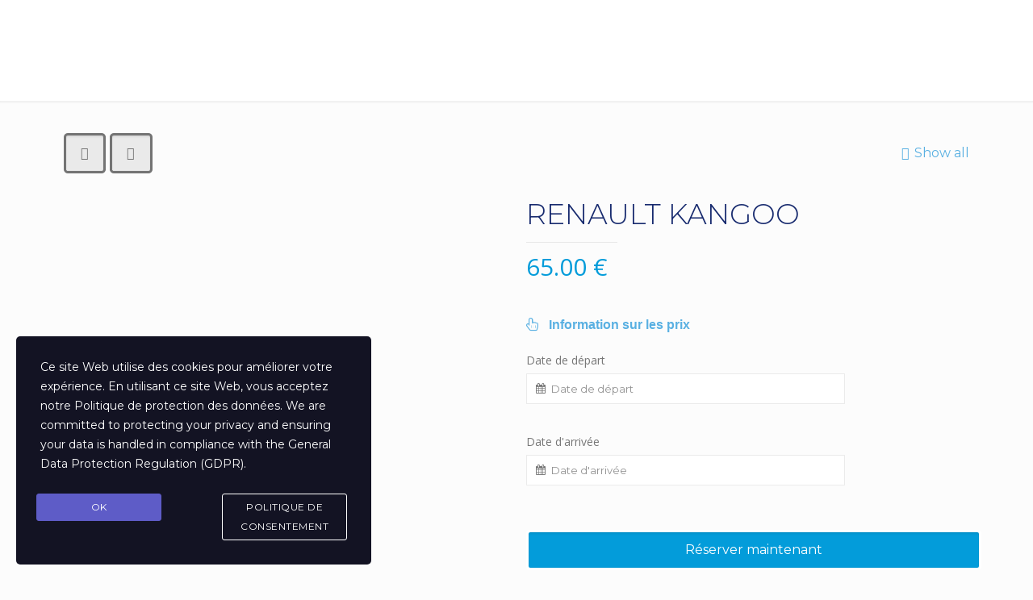

--- FILE ---
content_type: text/html; charset=UTF-8
request_url: https://net-locations.com/produit/renault-kangoo/
body_size: 34392
content:
<!DOCTYPE html>
<html lang="fr-CA" class="no-js">

<head>

<meta charset="UTF-8" />
<meta name="description" content="Net Location est une agence spécialisée dans la location de véhicules à petit prix en Guyane. Situé à Cayenne, Net Location a pour mission première d’offrir un service de qualité à l’ensemble de nos clients afin d’optimiser votre séjour sur notre beau territoire, la Guyane."/>
<meta name="keywords" content="net location,location de Voiture en Guyane, location de véhicule en Guyane, location de véhicule pas cher en Guyane, louer véhicule pas chère en Guyane, location utilitaire en Guyane, location de camion en Guyane, location de véhicule à Cayenne, location de tout type de véhicules en Guyane, louer de véhicule pas chère en Guyane, louer auto Guyane, louer une auto en Guyane, location voiture pas chère à Cayenne, louer une voiture en Guyane, location de voiture Guyane française, voiture de location à petit prix en Guyane, location de voiture pas chère en Guyane française, location de voiture longue durée en Guyane"/>
<link rel="alternate" hreflang="fr-CA" href="https://net-locations.com/produit/renault-kangoo/"/>
<!-- Global site tag (gtag.js) - Google Analytics -->
<script async src="https://www.googletagmanager.com/gtag/js?id=UA-117108333-18"></script>
<script>
  window.dataLayer = window.dataLayer || [];
  function gtag(){dataLayer.push(arguments);}
  gtag('js', new Date());

  gtag('config', 'UA-117108333-18');
</script>

<!-- Google tag (gtag.js) -->
<script async src="https://www.googletagmanager.com/gtag/js?id=AW-16561440536">
</script>
<script>
  window.dataLayer = window.dataLayer || [];
  function gtag(){dataLayer.push(arguments);}
  gtag('js', new Date());

  gtag('config', 'AW-16561440536');
</script><title>RENAULT KANGOO &#8211; NET LOCATION &#8211; Location de véhicules pas cher en Guyane</title>
<meta name='robots' content='max-image-preview:large' />

            <script data-no-defer="1" data-ezscrex="false" data-cfasync="false" data-pagespeed-no-defer data-cookieconsent="ignore">
                var ctPublicFunctions = {"_ajax_nonce":"ae99ceb9cf","_rest_nonce":"d2480b7182","_ajax_url":"\/wp-admin\/admin-ajax.php","_rest_url":"https:\/\/net-locations.com\/wp-json\/","data__cookies_type":"none","data__ajax_type":"rest","data__bot_detector_enabled":1,"text__wait_for_decoding":"Decoding the contact data, let us a few seconds to finish. Anti-Spam by CleanTalk","cookiePrefix":"","wprocket_detected":false,"host_url":"net-locations.com"}
            </script>
        
            <script data-no-defer="1" data-ezscrex="false" data-cfasync="false" data-pagespeed-no-defer data-cookieconsent="ignore">
                var ctPublic = {"_ajax_nonce":"ae99ceb9cf","settings__forms__check_internal":0,"settings__forms__check_external":0,"settings__forms__search_test":1,"settings__data__bot_detector_enabled":1,"settings__comments__form_decoration":0,"blog_home":"https:\/\/net-locations.com\/","pixel__setting":"3","pixel__enabled":false,"pixel__url":"https:\/\/moderate6-v4.cleantalk.org\/pixel\/80754331f980f801f7e2dcc057ed3269.gif","data__email_check_before_post":1,"data__email_check_exist_post":0,"data__cookies_type":"none","data__key_is_ok":false,"data__visible_fields_required":true,"wl_brandname":"Anti-Spam by CleanTalk","wl_brandname_short":"CleanTalk","ct_checkjs_key":1276531829,"emailEncoderPassKey":"295c2349a64ab2499650acda1bd82b18","bot_detector_forms_excluded":"W10=","advancedCacheExists":false,"varnishCacheExists":false,"wc_ajax_add_to_cart":true}
            </script>
        <meta name="format-detection" content="telephone=no">
<meta name="viewport" content="width=device-width, initial-scale=1, maximum-scale=1" />
<link rel="shortcut icon" href="https://net-locations.com/wp-content/uploads/2019/07/icone.png" type="image/x-icon" />
<link rel='dns-prefetch' href='//moderate.cleantalk.org' />
<link rel='dns-prefetch' href='//maxcdn.bootstrapcdn.com' />
<link rel='dns-prefetch' href='//code.ionicframework.com' />
<link rel='dns-prefetch' href='//fonts.googleapis.com' />
<link rel="alternate" type="application/rss+xml" title="NET LOCATION - Location de véhicules pas cher en Guyane &raquo; Flux" href="https://net-locations.com/feed/" />
<link rel="alternate" type="application/rss+xml" title="NET LOCATION - Location de véhicules pas cher en Guyane &raquo; Flux des commentaires" href="https://net-locations.com/comments/feed/" />
<script type="text/javascript">
/* <![CDATA[ */
window._wpemojiSettings = {"baseUrl":"https:\/\/s.w.org\/images\/core\/emoji\/15.0.3\/72x72\/","ext":".png","svgUrl":"https:\/\/s.w.org\/images\/core\/emoji\/15.0.3\/svg\/","svgExt":".svg","source":{"concatemoji":"https:\/\/net-locations.com\/wp-includes\/js\/wp-emoji-release.min.js?ver=6.6.4"}};
/*! This file is auto-generated */
!function(i,n){var o,s,e;function c(e){try{var t={supportTests:e,timestamp:(new Date).valueOf()};sessionStorage.setItem(o,JSON.stringify(t))}catch(e){}}function p(e,t,n){e.clearRect(0,0,e.canvas.width,e.canvas.height),e.fillText(t,0,0);var t=new Uint32Array(e.getImageData(0,0,e.canvas.width,e.canvas.height).data),r=(e.clearRect(0,0,e.canvas.width,e.canvas.height),e.fillText(n,0,0),new Uint32Array(e.getImageData(0,0,e.canvas.width,e.canvas.height).data));return t.every(function(e,t){return e===r[t]})}function u(e,t,n){switch(t){case"flag":return n(e,"\ud83c\udff3\ufe0f\u200d\u26a7\ufe0f","\ud83c\udff3\ufe0f\u200b\u26a7\ufe0f")?!1:!n(e,"\ud83c\uddfa\ud83c\uddf3","\ud83c\uddfa\u200b\ud83c\uddf3")&&!n(e,"\ud83c\udff4\udb40\udc67\udb40\udc62\udb40\udc65\udb40\udc6e\udb40\udc67\udb40\udc7f","\ud83c\udff4\u200b\udb40\udc67\u200b\udb40\udc62\u200b\udb40\udc65\u200b\udb40\udc6e\u200b\udb40\udc67\u200b\udb40\udc7f");case"emoji":return!n(e,"\ud83d\udc26\u200d\u2b1b","\ud83d\udc26\u200b\u2b1b")}return!1}function f(e,t,n){var r="undefined"!=typeof WorkerGlobalScope&&self instanceof WorkerGlobalScope?new OffscreenCanvas(300,150):i.createElement("canvas"),a=r.getContext("2d",{willReadFrequently:!0}),o=(a.textBaseline="top",a.font="600 32px Arial",{});return e.forEach(function(e){o[e]=t(a,e,n)}),o}function t(e){var t=i.createElement("script");t.src=e,t.defer=!0,i.head.appendChild(t)}"undefined"!=typeof Promise&&(o="wpEmojiSettingsSupports",s=["flag","emoji"],n.supports={everything:!0,everythingExceptFlag:!0},e=new Promise(function(e){i.addEventListener("DOMContentLoaded",e,{once:!0})}),new Promise(function(t){var n=function(){try{var e=JSON.parse(sessionStorage.getItem(o));if("object"==typeof e&&"number"==typeof e.timestamp&&(new Date).valueOf()<e.timestamp+604800&&"object"==typeof e.supportTests)return e.supportTests}catch(e){}return null}();if(!n){if("undefined"!=typeof Worker&&"undefined"!=typeof OffscreenCanvas&&"undefined"!=typeof URL&&URL.createObjectURL&&"undefined"!=typeof Blob)try{var e="postMessage("+f.toString()+"("+[JSON.stringify(s),u.toString(),p.toString()].join(",")+"));",r=new Blob([e],{type:"text/javascript"}),a=new Worker(URL.createObjectURL(r),{name:"wpTestEmojiSupports"});return void(a.onmessage=function(e){c(n=e.data),a.terminate(),t(n)})}catch(e){}c(n=f(s,u,p))}t(n)}).then(function(e){for(var t in e)n.supports[t]=e[t],n.supports.everything=n.supports.everything&&n.supports[t],"flag"!==t&&(n.supports.everythingExceptFlag=n.supports.everythingExceptFlag&&n.supports[t]);n.supports.everythingExceptFlag=n.supports.everythingExceptFlag&&!n.supports.flag,n.DOMReady=!1,n.readyCallback=function(){n.DOMReady=!0}}).then(function(){return e}).then(function(){var e;n.supports.everything||(n.readyCallback(),(e=n.source||{}).concatemoji?t(e.concatemoji):e.wpemoji&&e.twemoji&&(t(e.twemoji),t(e.wpemoji)))}))}((window,document),window._wpemojiSettings);
/* ]]> */
</script>
<link rel='stylesheet' id='dashicons-css' href='https://net-locations.com/wp-includes/css/dashicons.min.css?ver=6.6.4' type='text/css' media='all' />
<link rel='stylesheet' id='thickbox-css' href='https://net-locations.com/wp-includes/js/thickbox/thickbox.css?ver=6.6.4' type='text/css' media='all' />
<style id='wp-emoji-styles-inline-css' type='text/css'>

	img.wp-smiley, img.emoji {
		display: inline !important;
		border: none !important;
		box-shadow: none !important;
		height: 1em !important;
		width: 1em !important;
		margin: 0 0.07em !important;
		vertical-align: -0.1em !important;
		background: none !important;
		padding: 0 !important;
	}
</style>
<link rel='stylesheet' id='ct_public_css-css' href='https://net-locations.com/wp-content/plugins/cleantalk-spam-protect/css/cleantalk-public.min.css?ver=6.47' type='text/css' media='all' />
<link rel='stylesheet' id='ct_email_decoder_css-css' href='https://net-locations.com/wp-content/plugins/cleantalk-spam-protect/css/cleantalk-email-decoder.min.css?ver=6.47' type='text/css' media='all' />
<link rel='stylesheet' id='contact-form-7-css' href='https://net-locations.com/wp-content/plugins/contact-form-7/includes/css/styles.css?ver=6.0.1' type='text/css' media='all' />
<link rel='stylesheet' id='stm-stm-icon-css' href='https://net-locations.com/wp-content/uploads/stm_fonts/stm-icon/stm-icon.css?ver=1.0' type='text/css' media='all' />
<link rel='stylesheet' id='pma-wordpress-css' href='https://net-locations.com/wp-content/plugins/pathomation/public/css/pma-wordpress-public.css?ver=2.5.1' type='text/css' media='all' />
<link rel='stylesheet' id='pma-wordpress_pmaui-css' href='https://net-locations.com/wp-content/plugins/pathomation/includes/pma.ui/pma.ui.css?ver=2.5.1' type='text/css' media='' />
<link rel='stylesheet' id='rs-plugin-settings-css' href='https://net-locations.com/wp-content/plugins/revslider/public/assets/css/settings.css?ver=5.4.8.3' type='text/css' media='all' />
<style id='rs-plugin-settings-inline-css' type='text/css'>
#rs-demo-id {}
</style>
<link rel='stylesheet' id='photoswipe-css' href='https://net-locations.com/wp-content/plugins/woocommerce/assets/css/photoswipe/photoswipe.min.css?ver=9.5.3' type='text/css' media='all' />
<link rel='stylesheet' id='photoswipe-default-skin-css' href='https://net-locations.com/wp-content/plugins/woocommerce/assets/css/photoswipe/default-skin/default-skin.min.css?ver=9.5.3' type='text/css' media='all' />
<link rel='stylesheet' id='woocommerce-layout-css' href='https://net-locations.com/wp-content/plugins/woocommerce/assets/css/woocommerce-layout.css?ver=9.5.3' type='text/css' media='all' />
<link rel='stylesheet' id='woocommerce-smallscreen-css' href='https://net-locations.com/wp-content/plugins/woocommerce/assets/css/woocommerce-smallscreen.css?ver=9.5.3' type='text/css' media='only screen and (max-width: 768px)' />
<link rel='stylesheet' id='woocommerce-general-css' href='https://net-locations.com/wp-content/plugins/woocommerce/assets/css/woocommerce.css?ver=9.5.3' type='text/css' media='all' />
<style id='woocommerce-inline-inline-css' type='text/css'>
.woocommerce form .form-row .required { visibility: visible; }
</style>
<link rel='stylesheet' id='rental-global-css' href='https://net-locations.com/wp-content/plugins/woocommerce-rental-and-booking/assets/css/rental-global.css?ver=6.6.4' type='text/css' media='all' />
<link rel='stylesheet' id='jquery.datetimepicker-css' href='https://net-locations.com/wp-content/plugins/woocommerce-rental-and-booking/assets/css/jquery.datetimepicker.css?ver=6.6.4' type='text/css' media='all' />
<link rel='stylesheet' id='font-awesome-css' href='//maxcdn.bootstrapcdn.com/font-awesome/4.7.0/css/font-awesome.min.css?ver=6.6.4' type='text/css' media='all' />
<link rel='stylesheet' id='ion-icon-css' href='https://code.ionicframework.com/ionicons/2.0.1/css/ionicons.min.css?ver=6.6.4' type='text/css' media='all' />
<link rel='stylesheet' id='jquery.steps-css' href='https://net-locations.com/wp-content/plugins/woocommerce-rental-and-booking/assets/css/jquery.steps.css?ver=6.6.4' type='text/css' media='all' />
<link rel='stylesheet' id='sweetalert-css' href='https://net-locations.com/wp-content/plugins/woocommerce-rental-and-booking/assets/css/sweetalert.css?ver=6.6.4' type='text/css' media='all' />
<link rel='stylesheet' id='sweetalert-forms-css' href='https://net-locations.com/wp-content/plugins/woocommerce-rental-and-booking/assets/css/swal-forms.css?ver=6.6.4' type='text/css' media='all' />
<link rel='stylesheet' id='chosen-css' href='https://net-locations.com/wp-content/plugins/woocommerce-rental-and-booking/assets/css/chosen.css?ver=6.6.4' type='text/css' media='all' />
<link rel='stylesheet' id='rental-style-css' href='https://net-locations.com/wp-content/plugins/woocommerce-rental-and-booking/assets/css/rental-style.css?ver=6.6.4' type='text/css' media='all' />
<link rel='stylesheet' id='magnific-popup-css' href='https://net-locations.com/wp-content/plugins/woocommerce-rental-and-booking/assets/css/magnific-popup.css?ver=6.6.4' type='text/css' media='all' />
<link rel='stylesheet' id='rental-quote-css' href='https://net-locations.com/wp-content/plugins/woocommerce-rental-and-booking/assets/css/quote-front.css?ver=6.6.4' type='text/css' media='all' />
<link rel='stylesheet' id='stm-gdpr-styles-css' href='https://net-locations.com/wp-content/plugins/gdpr-compliance-cookie-consent/assets/css/styles.css?ver=6.6.4' type='text/css' media='all' />
<link rel='stylesheet' id='style-css' href='https://net-locations.com/wp-content/themes/betheme/style.css?ver=22.0.2.1' type='text/css' media='all' />
<link rel='stylesheet' id='mfn-base-css' href='https://net-locations.com/wp-content/themes/betheme/css/base.css?ver=22.0.2.1' type='text/css' media='all' />
<link rel='stylesheet' id='mfn-layout-css' href='https://net-locations.com/wp-content/themes/betheme/css/layout.css?ver=22.0.2.1' type='text/css' media='all' />
<link rel='stylesheet' id='mfn-shortcodes-css' href='https://net-locations.com/wp-content/themes/betheme/css/shortcodes.css?ver=22.0.2.1' type='text/css' media='all' />
<link rel='stylesheet' id='mfn-animations-css' href='https://net-locations.com/wp-content/themes/betheme/assets/animations/animations.min.css?ver=22.0.2.1' type='text/css' media='all' />
<link rel='stylesheet' id='mfn-jquery-ui-css' href='https://net-locations.com/wp-content/themes/betheme/assets/ui/jquery.ui.all.css?ver=22.0.2.1' type='text/css' media='all' />
<link rel='stylesheet' id='mfn-jplayer-css' href='https://net-locations.com/wp-content/themes/betheme/assets/jplayer/css/jplayer.blue.monday.css?ver=22.0.2.1' type='text/css' media='all' />
<link rel='stylesheet' id='mfn-responsive-css' href='https://net-locations.com/wp-content/themes/betheme/css/responsive.css?ver=22.0.2.1' type='text/css' media='all' />
<link rel='stylesheet' id='mfn-fonts-css' href='https://fonts.googleapis.com/css?family=Montserrat%3A1%2C300%2C400%2C400italic%2C700%7COpen+Sans%3A1%2C300%2C400%2C400italic%2C700&#038;display=swap&#038;ver=6.6.4' type='text/css' media='all' />
<link rel='stylesheet' id='mfn-woo-css' href='https://net-locations.com/wp-content/themes/betheme/css/woocommerce.css?ver=22.0.2.1' type='text/css' media='all' />
<style id='mfn-dynamic-inline-css' type='text/css'>
body:not(.template-slider) #Header_wrapper{background-image:url(https://net-locations.com/wp-content/uploads/2019/06/header2.jpg);background-repeat:no-repeat;background-position:center bottom}
html{background-color: #FCFCFC;}#Wrapper,#Content{background-color: #FCFCFC;}body:not(.template-slider) #Header{min-height: 0px;}body.header-below:not(.template-slider) #Header{padding-top: 0px;}#Subheader {padding: 40px 0;}#Footer .widgets_wrapper {padding: 35px 0;}body, button, span.date_label, .timeline_items li h3 span, input[type="submit"], input[type="reset"], input[type="button"],input[type="text"], input[type="password"], input[type="tel"], input[type="email"], textarea, select, .offer_li .title h3 {font-family: "Montserrat", Helvetica, Arial, sans-serif;}#menu > ul > li > a, a.action_button, #overlay-menu ul li a {font-family: "Montserrat", Helvetica, Arial, sans-serif;}#Subheader .title {font-family: "Open Sans", Helvetica, Arial, sans-serif;}h1, h2, h3, h4, .text-logo #logo {font-family: "Montserrat", Helvetica, Arial, sans-serif;}h5, h6 {font-family: "Open Sans", Helvetica, Arial, sans-serif;}blockquote {font-family: "Open Sans", Helvetica, Arial, sans-serif;}.chart_box .chart .num, .counter .desc_wrapper .number-wrapper, .how_it_works .image .number,.pricing-box .plan-header .price, .quick_fact .number-wrapper, .woocommerce .product div.entry-summary .price {font-family: "Open Sans", Helvetica, Arial, sans-serif;}body {font-size: 16px;line-height: 24px;font-weight: 400;letter-spacing: 0px;}.big {font-size: 18px;line-height: 28px;font-weight: 500;letter-spacing: 0px;}#menu > ul > li > a, a.action_button, #overlay-menu ul li a{font-size: 16px;font-weight: 500;letter-spacing: 0px;}#overlay-menu ul li a{line-height: 24px;}#Subheader .title {font-size: 36px;line-height: 45px;font-weight: 500;letter-spacing: 0px;}h1, .text-logo #logo {font-size: 25px;line-height: 33px;font-weight: 300;letter-spacing: 0px;}h2 {font-size: 36px;line-height: 45px;font-weight: 300;letter-spacing: 0px;}h3 {font-size: 30px;line-height: 38px;font-weight: 300;letter-spacing: 0px;}h4 {font-size: 21px;line-height: 25px;font-weight: 600;letter-spacing: 0px;}h5 {font-size: 15px;line-height: 19px;font-weight: 700;letter-spacing: 0px;}h6 {font-size: 13px;line-height: 19px;font-weight: 500;letter-spacing: 0px;}#Intro .intro-title {font-size: 70px;line-height: 70px;font-weight: 400;letter-spacing: 0px;}.with_aside .sidebar.columns {width: 23%;}.with_aside .sections_group {width: 77%;}.aside_both .sidebar.columns {width: 18%;}.aside_both .sidebar.sidebar-1{margin-left: -82%;}.aside_both .sections_group {width: 64%;margin-left: 18%;}@media only screen and (min-width:1240px){#Wrapper, .with_aside .content_wrapper {max-width: 1220px;}.section_wrapper, .container {max-width: 1200px;}.layout-boxed.header-boxed #Top_bar.is-sticky{max-width: 1220px;}}@media only screen and (max-width: 767px){.section_wrapper,.container,.four.columns .widget-area { max-width: 700px !important; }}.button-default .button, .button-flat .button, .button-round .button {background-color: #f7f7f7;color: #747474;}.button-stroke .button {border-color: #f7f7f7;color: #747474;}.button-stroke .button:hover{background-color: #f7f7f7;color: #fff;}.button-default .button_theme, .button-default button,.button-default input[type="button"], .button-default input[type="reset"], .button-default input[type="submit"],.button-flat .button_theme, .button-flat button,.button-flat input[type="button"], .button-flat input[type="reset"], .button-flat input[type="submit"],.button-round .button_theme, .button-round button,.button-round input[type="button"], .button-round input[type="reset"], .button-round input[type="submit"],.woocommerce #respond input#submit,.woocommerce a.button:not(.default),.woocommerce button.button,.woocommerce input.button,.woocommerce #respond input#submit:hover, .woocommerce a.button:hover, .woocommerce button.button:hover, .woocommerce input.button:hover{color: #ffffff;}.button-stroke .button_theme:hover,.button-stroke button:hover, .button-stroke input[type="submit"]:hover, .button-stroke input[type="reset"]:hover, .button-stroke input[type="button"]:hover,.button-stroke .woocommerce #respond input#submit:hover,.button-stroke .woocommerce a.button:not(.default):hover,.button-stroke .woocommerce button.button:hover,.button-stroke.woocommerce input.button:hover {color: #ffffff !important;}.button-stroke .button_theme:hover .button_icon i{color: #ffffff !important;}.button-default .single_add_to_cart_button, .button-flat .single_add_to_cart_button, .button-round .single_add_to_cart_button,.button-default .woocommerce .button:disabled, .button-flat .woocommerce .button:disabled, .button-round .woocommerce .button:disabled,.button-default .woocommerce .button.alt .button-flat .woocommerce .button.alt, .button-round .woocommerce .button.alt,.button-default a.remove, .button-flat a.remove, .button-round a.remove{color: #ffffff!important;}.action_button, .action_button:hover{background-color: #f7f7f7;color: #747474;}.button-stroke a.action_button{border-color: #f7f7f7;}.button-stroke a.action_button:hover{background-color: #f7f7f7!important;}.footer_button{color: #65666C!important;background-color:transparent;box-shadow:none!important;}.footer_button:after{display:none!important;}.button-custom .button,.button-custom .action_button,.button-custom .footer_button,.button-custom button,.button-custom input[type="button"],.button-custom input[type="reset"],.button-custom input[type="submit"],.button-custom .woocommerce #respond input#submit,.button-custom .woocommerce a.button,.button-custom .woocommerce button.button,.button-custom .woocommerce input.button{font-family: Arial;font-size: 14px;line-height: 14px;font-weight: 400;letter-spacing: 0px;padding: 12px 20px 12px 20px;border-width: 0px;border-radius: 0px;}.button-custom .button{color: #626262;background-color: #dbdddf;border-color: transparent;}.button-custom .button:hover{color: #626262;background-color: #d3d3d3;border-color: transparent;}.button-custom .button_theme,.button-custom button,.button-custom input[type="button"],.button-custom input[type="reset"],.button-custom input[type="submit"],.button-custom .woocommerce #respond input#submit,.button-custom .woocommerce a.button:not(.default),.button-custom .woocommerce button.button,.button-custom .woocommerce input.button{color: #ffffff;background-color: #0095eb;border-color: transparent;}.button-custom .button_theme:hover,.button-custom button:hover,.button-custom input[type="button"]:hover,.button-custom input[type="reset"]:hover,.button-custom input[type="submit"]:hover,.button-custom .woocommerce #respond input#submit:hover,.button-custom .woocommerce a.button:not(.default):hover,.button-custom .woocommerce button.button:hover,.button-custom .woocommerce input.button:hover{color: #ffffff;background-color: #007cc3;border-color: transparent;}.button-custom .action_button{color: #626262;background-color: #dbdddf;border-color: transparent;}.button-custom .action_button:hover{color: #626262;background-color: #d3d3d3;border-color: transparent;}.button-custom .single_add_to_cart_button,.button-custom .woocommerce .button:disabled,.button-custom .woocommerce .button.alt,.button-custom a.remove{line-height: 14px!important;padding: 12px 20px 12px 20px!important;color: #ffffff!important;background-color: #0095eb!important;}.button-custom .single_add_to_cart_button:hover,.button-custom .woocommerce .button:disabled:hover,.button-custom .woocommerce .button.alt:hover,.button-custom a.remove:hover{color: #ffffff!important;background-color: #007cc3!important;}#Top_bar #logo,.header-fixed #Top_bar #logo,.header-plain #Top_bar #logo,.header-transparent #Top_bar #logo {height: 40px;line-height: 40px;padding: 15px 0;}.logo-overflow #Top_bar:not(.is-sticky) .logo {height: 70px;}#Top_bar .menu > li > a {padding: 5px 0;}.menu-highlight:not(.header-creative) #Top_bar .menu > li > a {margin: 10px 0;}.header-plain:not(.menu-highlight) #Top_bar .menu > li > a span:not(.description) {line-height: 70px;}.header-fixed #Top_bar .menu > li > a {padding: 20px 0;}#Top_bar .top_bar_right,.header-plain #Top_bar .top_bar_right {height: 70px;}#Top_bar .top_bar_right_wrapper {top: 15px;}.header-plain #Top_bar a#header_cart,.header-plain #Top_bar a#search_button,.header-plain #Top_bar .wpml-languages {line-height: 70px;}.header-plain #Top_bar a.action_button {line-height: 70px!important;}@media only screen and (max-width: 767px){#Top_bar a.responsive-menu-toggle {top: 30px;}.mobile-header-mini #Top_bar #logo{height:50px!important;line-height:50px!important;margin:5px 0;}}.twentytwenty-before-label::before{content:"Before"}.twentytwenty-after-label::before{content:"After"}#Side_slide{right:-250px;width:250px;}#Side_slide.left{left:-250px;}.blog-teaser li .desc-wrapper .desc{background-position-y:-1px;}@media only screen and ( max-width: 767px ){body:not(.template-slider) #Header{min-height: ;}#Subheader{padding: ;}}@media only screen and (min-width: 1240px){body:not(.header-simple) #Top_bar #menu{display:block!important}.tr-menu #Top_bar #menu{background:none!important}#Top_bar .menu > li > ul.mfn-megamenu{width:984px}#Top_bar .menu > li > ul.mfn-megamenu > li{float:left}#Top_bar .menu > li > ul.mfn-megamenu > li.mfn-megamenu-cols-1{width:100%}#Top_bar .menu > li > ul.mfn-megamenu > li.mfn-megamenu-cols-2{width:50%}#Top_bar .menu > li > ul.mfn-megamenu > li.mfn-megamenu-cols-3{width:33.33%}#Top_bar .menu > li > ul.mfn-megamenu > li.mfn-megamenu-cols-4{width:25%}#Top_bar .menu > li > ul.mfn-megamenu > li.mfn-megamenu-cols-5{width:20%}#Top_bar .menu > li > ul.mfn-megamenu > li.mfn-megamenu-cols-6{width:16.66%}#Top_bar .menu > li > ul.mfn-megamenu > li > ul{display:block!important;position:inherit;left:auto;top:auto;border-width:0 1px 0 0}#Top_bar .menu > li > ul.mfn-megamenu > li:last-child > ul{border:0}#Top_bar .menu > li > ul.mfn-megamenu > li > ul li{width:auto}#Top_bar .menu > li > ul.mfn-megamenu a.mfn-megamenu-title{text-transform:uppercase;font-weight:400;background:none}#Top_bar .menu > li > ul.mfn-megamenu a .menu-arrow{display:none}.menuo-right #Top_bar .menu > li > ul.mfn-megamenu{left:auto;right:0}.menuo-right #Top_bar .menu > li > ul.mfn-megamenu-bg{box-sizing:border-box}#Top_bar .menu > li > ul.mfn-megamenu-bg{padding:20px 166px 20px 20px;background-repeat:no-repeat;background-position:right bottom}.rtl #Top_bar .menu > li > ul.mfn-megamenu-bg{padding-left:166px;padding-right:20px;background-position:left bottom}#Top_bar .menu > li > ul.mfn-megamenu-bg > li{background:none}#Top_bar .menu > li > ul.mfn-megamenu-bg > li a{border:none}#Top_bar .menu > li > ul.mfn-megamenu-bg > li > ul{background:none!important;-webkit-box-shadow:0 0 0 0;-moz-box-shadow:0 0 0 0;box-shadow:0 0 0 0}.mm-vertical #Top_bar .container{position:relative;}.mm-vertical #Top_bar .top_bar_left{position:static;}.mm-vertical #Top_bar .menu > li ul{box-shadow:0 0 0 0 transparent!important;background-image:none;}.mm-vertical #Top_bar .menu > li > ul.mfn-megamenu{width:98%!important;margin:0 1%;padding:20px 0;}.mm-vertical.header-plain #Top_bar .menu > li > ul.mfn-megamenu{width:100%!important;margin:0;}.mm-vertical #Top_bar .menu > li > ul.mfn-megamenu > li{display:table-cell;float:none!important;width:10%;padding:0 15px;border-right:1px solid rgba(0, 0, 0, 0.05);}.mm-vertical #Top_bar .menu > li > ul.mfn-megamenu > li:last-child{border-right-width:0}.mm-vertical #Top_bar .menu > li > ul.mfn-megamenu > li.hide-border{border-right-width:0}.mm-vertical #Top_bar .menu > li > ul.mfn-megamenu > li a{border-bottom-width:0;padding:9px 15px;line-height:120%;}.mm-vertical #Top_bar .menu > li > ul.mfn-megamenu a.mfn-megamenu-title{font-weight:700;}.rtl .mm-vertical #Top_bar .menu > li > ul.mfn-megamenu > li:first-child{border-right-width:0}.rtl .mm-vertical #Top_bar .menu > li > ul.mfn-megamenu > li:last-child{border-right-width:1px}.header-plain:not(.menuo-right) #Header .top_bar_left{width:auto!important}.header-stack.header-center #Top_bar #menu{display:inline-block!important}.header-simple #Top_bar #menu{display:none;height:auto;width:300px;bottom:auto;top:100%;right:1px;position:absolute;margin:0}.header-simple #Header a.responsive-menu-toggle{display:block;right:10px}.header-simple #Top_bar #menu > ul{width:100%;float:left}.header-simple #Top_bar #menu ul li{width:100%;padding-bottom:0;border-right:0;position:relative}.header-simple #Top_bar #menu ul li a{padding:0 20px;margin:0;display:block;height:auto;line-height:normal;border:none}.header-simple #Top_bar #menu ul li a:after{display:none}.header-simple #Top_bar #menu ul li a span{border:none;line-height:44px;display:inline;padding:0}.header-simple #Top_bar #menu ul li.submenu .menu-toggle{display:block;position:absolute;right:0;top:0;width:44px;height:44px;line-height:44px;font-size:30px;font-weight:300;text-align:center;cursor:pointer;color:#444;opacity:0.33;}.header-simple #Top_bar #menu ul li.submenu .menu-toggle:after{content:"+"}.header-simple #Top_bar #menu ul li.hover > .menu-toggle:after{content:"-"}.header-simple #Top_bar #menu ul li.hover a{border-bottom:0}.header-simple #Top_bar #menu ul.mfn-megamenu li .menu-toggle{display:none}.header-simple #Top_bar #menu ul li ul{position:relative!important;left:0!important;top:0;padding:0;margin:0!important;width:auto!important;background-image:none}.header-simple #Top_bar #menu ul li ul li{width:100%!important;display:block;padding:0;}.header-simple #Top_bar #menu ul li ul li a{padding:0 20px 0 30px}.header-simple #Top_bar #menu ul li ul li a .menu-arrow{display:none}.header-simple #Top_bar #menu ul li ul li a span{padding:0}.header-simple #Top_bar #menu ul li ul li a span:after{display:none!important}.header-simple #Top_bar .menu > li > ul.mfn-megamenu a.mfn-megamenu-title{text-transform:uppercase;font-weight:400}.header-simple #Top_bar .menu > li > ul.mfn-megamenu > li > ul{display:block!important;position:inherit;left:auto;top:auto}.header-simple #Top_bar #menu ul li ul li ul{border-left:0!important;padding:0;top:0}.header-simple #Top_bar #menu ul li ul li ul li a{padding:0 20px 0 40px}.rtl.header-simple #Top_bar #menu{left:1px;right:auto}.rtl.header-simple #Top_bar a.responsive-menu-toggle{left:10px;right:auto}.rtl.header-simple #Top_bar #menu ul li.submenu .menu-toggle{left:0;right:auto}.rtl.header-simple #Top_bar #menu ul li ul{left:auto!important;right:0!important}.rtl.header-simple #Top_bar #menu ul li ul li a{padding:0 30px 0 20px}.rtl.header-simple #Top_bar #menu ul li ul li ul li a{padding:0 40px 0 20px}.menu-highlight #Top_bar .menu > li{margin:0 2px}.menu-highlight:not(.header-creative) #Top_bar .menu > li > a{margin:20px 0;padding:0;-webkit-border-radius:5px;border-radius:5px}.menu-highlight #Top_bar .menu > li > a:after{display:none}.menu-highlight #Top_bar .menu > li > a span:not(.description){line-height:50px}.menu-highlight #Top_bar .menu > li > a span.description{display:none}.menu-highlight.header-stack #Top_bar .menu > li > a{margin:10px 0!important}.menu-highlight.header-stack #Top_bar .menu > li > a span:not(.description){line-height:40px}.menu-highlight.header-transparent #Top_bar .menu > li > a{margin:5px 0}.menu-highlight.header-simple #Top_bar #menu ul li,.menu-highlight.header-creative #Top_bar #menu ul li{margin:0}.menu-highlight.header-simple #Top_bar #menu ul li > a,.menu-highlight.header-creative #Top_bar #menu ul li > a{-webkit-border-radius:0;border-radius:0}.menu-highlight:not(.header-fixed):not(.header-simple) #Top_bar.is-sticky .menu > li > a{margin:10px 0!important;padding:5px 0!important}.menu-highlight:not(.header-fixed):not(.header-simple) #Top_bar.is-sticky .menu > li > a span{line-height:30px!important}.header-modern.menu-highlight.menuo-right .menu_wrapper{margin-right:20px}.menu-line-below #Top_bar .menu > li > a:after{top:auto;bottom:-4px}.menu-line-below #Top_bar.is-sticky .menu > li > a:after{top:auto;bottom:-4px}.menu-line-below-80 #Top_bar:not(.is-sticky) .menu > li > a:after{height:4px;left:10%;top:50%;margin-top:20px;width:80%}.menu-line-below-80-1 #Top_bar:not(.is-sticky) .menu > li > a:after{height:1px;left:10%;top:50%;margin-top:20px;width:80%}.menu-link-color #Top_bar .menu > li > a:after{display:none!important}.menu-arrow-top #Top_bar .menu > li > a:after{background:none repeat scroll 0 0 rgba(0,0,0,0)!important;border-color:#ccc transparent transparent;border-style:solid;border-width:7px 7px 0;display:block;height:0;left:50%;margin-left:-7px;top:0!important;width:0}.menu-arrow-top #Top_bar.is-sticky .menu > li > a:after{top:0!important}.menu-arrow-bottom #Top_bar .menu > li > a:after{background:none!important;border-color:transparent transparent #ccc;border-style:solid;border-width:0 7px 7px;display:block;height:0;left:50%;margin-left:-7px;top:auto;bottom:0;width:0}.menu-arrow-bottom #Top_bar.is-sticky .menu > li > a:after{top:auto;bottom:0}.menuo-no-borders #Top_bar .menu > li > a span{border-width:0!important}.menuo-no-borders #Header_creative #Top_bar .menu > li > a span{border-bottom-width:0}.menuo-no-borders.header-plain #Top_bar a#header_cart,.menuo-no-borders.header-plain #Top_bar a#search_button,.menuo-no-borders.header-plain #Top_bar .wpml-languages,.menuo-no-borders.header-plain #Top_bar a.action_button{border-width:0}.menuo-right #Top_bar .menu_wrapper{float:right}.menuo-right.header-stack:not(.header-center) #Top_bar .menu_wrapper{margin-right:150px}body.header-creative{padding-left:50px}body.header-creative.header-open{padding-left:250px}body.error404,body.under-construction,body.template-blank{padding-left:0!important}.header-creative.footer-fixed #Footer,.header-creative.footer-sliding #Footer,.header-creative.footer-stick #Footer.is-sticky{box-sizing:border-box;padding-left:50px;}.header-open.footer-fixed #Footer,.header-open.footer-sliding #Footer,.header-creative.footer-stick #Footer.is-sticky{padding-left:250px;}.header-rtl.header-creative.footer-fixed #Footer,.header-rtl.header-creative.footer-sliding #Footer,.header-rtl.header-creative.footer-stick #Footer.is-sticky{padding-left:0;padding-right:50px;}.header-rtl.header-open.footer-fixed #Footer,.header-rtl.header-open.footer-sliding #Footer,.header-rtl.header-creative.footer-stick #Footer.is-sticky{padding-right:250px;}#Header_creative{background-color:#fff;position:fixed;width:250px;height:100%;left:-200px;top:0;z-index:9002;-webkit-box-shadow:2px 0 4px 2px rgba(0,0,0,.15);box-shadow:2px 0 4px 2px rgba(0,0,0,.15)}#Header_creative .container{width:100%}#Header_creative .creative-wrapper{opacity:0;margin-right:50px}#Header_creative a.creative-menu-toggle{display:block;width:34px;height:34px;line-height:34px;font-size:22px;text-align:center;position:absolute;top:10px;right:8px;border-radius:3px}.admin-bar #Header_creative a.creative-menu-toggle{top:42px}#Header_creative #Top_bar{position:static;width:100%}#Header_creative #Top_bar .top_bar_left{width:100%!important;float:none}#Header_creative #Top_bar .top_bar_right{width:100%!important;float:none;height:auto;margin-bottom:35px;text-align:center;padding:0 20px;top:0;-webkit-box-sizing:border-box;-moz-box-sizing:border-box;box-sizing:border-box}#Header_creative #Top_bar .top_bar_right:before{display:none}#Header_creative #Top_bar .top_bar_right_wrapper{top:0}#Header_creative #Top_bar .logo{float:none;text-align:center;margin:15px 0}#Header_creative #Top_bar #menu{background-color:transparent}#Header_creative #Top_bar .menu_wrapper{float:none;margin:0 0 30px}#Header_creative #Top_bar .menu > li{width:100%;float:none;position:relative}#Header_creative #Top_bar .menu > li > a{padding:0;text-align:center}#Header_creative #Top_bar .menu > li > a:after{display:none}#Header_creative #Top_bar .menu > li > a span{border-right:0;border-bottom-width:1px;line-height:38px}#Header_creative #Top_bar .menu li ul{left:100%;right:auto;top:0;box-shadow:2px 2px 2px 0 rgba(0,0,0,0.03);-webkit-box-shadow:2px 2px 2px 0 rgba(0,0,0,0.03)}#Header_creative #Top_bar .menu > li > ul.mfn-megamenu{margin:0;width:700px!important;}#Header_creative #Top_bar .menu > li > ul.mfn-megamenu > li > ul{left:0}#Header_creative #Top_bar .menu li ul li a{padding-top:9px;padding-bottom:8px}#Header_creative #Top_bar .menu li ul li ul{top:0}#Header_creative #Top_bar .menu > li > a span.description{display:block;font-size:13px;line-height:28px!important;clear:both}#Header_creative #Top_bar .search_wrapper{left:100%;top:auto;bottom:0}#Header_creative #Top_bar a#header_cart{display:inline-block;float:none;top:3px}#Header_creative #Top_bar a#search_button{display:inline-block;float:none;top:3px}#Header_creative #Top_bar .wpml-languages{display:inline-block;float:none;top:0}#Header_creative #Top_bar .wpml-languages.enabled:hover a.active{padding-bottom:11px}#Header_creative #Top_bar .action_button{display:inline-block;float:none;top:16px;margin:0}#Header_creative #Top_bar .banner_wrapper{display:block;text-align:center}#Header_creative #Top_bar .banner_wrapper img{max-width:100%;height:auto;display:inline-block}#Header_creative #Action_bar{display:none;position:absolute;bottom:0;top:auto;clear:both;padding:0 20px;box-sizing:border-box}#Header_creative #Action_bar .contact_details{text-align:center;margin-bottom:20px}#Header_creative #Action_bar .contact_details li{padding:0}#Header_creative #Action_bar .social{float:none;text-align:center;padding:5px 0 15px}#Header_creative #Action_bar .social li{margin-bottom:2px}#Header_creative #Action_bar .social-menu{float:none;text-align:center}#Header_creative #Action_bar .social-menu li{border-color:rgba(0,0,0,.1)}#Header_creative .social li a{color:rgba(0,0,0,.5)}#Header_creative .social li a:hover{color:#000}#Header_creative .creative-social{position:absolute;bottom:10px;right:0;width:50px}#Header_creative .creative-social li{display:block;float:none;width:100%;text-align:center;margin-bottom:5px}.header-creative .fixed-nav.fixed-nav-prev{margin-left:50px}.header-creative.header-open .fixed-nav.fixed-nav-prev{margin-left:250px}.menuo-last #Header_creative #Top_bar .menu li.last ul{top:auto;bottom:0}.header-open #Header_creative{left:0}.header-open #Header_creative .creative-wrapper{opacity:1;margin:0!important;}.header-open #Header_creative .creative-menu-toggle,.header-open #Header_creative .creative-social{display:none}.header-open #Header_creative #Action_bar{display:block}body.header-rtl.header-creative{padding-left:0;padding-right:50px}.header-rtl #Header_creative{left:auto;right:-200px}.header-rtl #Header_creative .creative-wrapper{margin-left:50px;margin-right:0}.header-rtl #Header_creative a.creative-menu-toggle{left:8px;right:auto}.header-rtl #Header_creative .creative-social{left:0;right:auto}.header-rtl #Footer #back_to_top.sticky{right:125px}.header-rtl #popup_contact{right:70px}.header-rtl #Header_creative #Top_bar .menu li ul{left:auto;right:100%}.header-rtl #Header_creative #Top_bar .search_wrapper{left:auto;right:100%;}.header-rtl .fixed-nav.fixed-nav-prev{margin-left:0!important}.header-rtl .fixed-nav.fixed-nav-next{margin-right:50px}body.header-rtl.header-creative.header-open{padding-left:0;padding-right:250px!important}.header-rtl.header-open #Header_creative{left:auto;right:0}.header-rtl.header-open #Footer #back_to_top.sticky{right:325px}.header-rtl.header-open #popup_contact{right:270px}.header-rtl.header-open .fixed-nav.fixed-nav-next{margin-right:250px}#Header_creative.active{left:-1px;}.header-rtl #Header_creative.active{left:auto;right:-1px;}#Header_creative.active .creative-wrapper{opacity:1;margin:0}.header-creative .vc_row[data-vc-full-width]{padding-left:50px}.header-creative.header-open .vc_row[data-vc-full-width]{padding-left:250px}.header-open .vc_parallax .vc_parallax-inner { left:auto; width: calc(100% - 250px); }.header-open.header-rtl .vc_parallax .vc_parallax-inner { left:0; right:auto; }#Header_creative.scroll{height:100%;overflow-y:auto}#Header_creative.scroll:not(.dropdown) .menu li ul{display:none!important}#Header_creative.scroll #Action_bar{position:static}#Header_creative.dropdown{outline:none}#Header_creative.dropdown #Top_bar .menu_wrapper{float:left}#Header_creative.dropdown #Top_bar #menu ul li{position:relative;float:left}#Header_creative.dropdown #Top_bar #menu ul li a:after{display:none}#Header_creative.dropdown #Top_bar #menu ul li a span{line-height:38px;padding:0}#Header_creative.dropdown #Top_bar #menu ul li.submenu .menu-toggle{display:block;position:absolute;right:0;top:0;width:38px;height:38px;line-height:38px;font-size:26px;font-weight:300;text-align:center;cursor:pointer;color:#444;opacity:0.33;}#Header_creative.dropdown #Top_bar #menu ul li.submenu .menu-toggle:after{content:"+"}#Header_creative.dropdown #Top_bar #menu ul li.hover > .menu-toggle:after{content:"-"}#Header_creative.dropdown #Top_bar #menu ul li.hover a{border-bottom:0}#Header_creative.dropdown #Top_bar #menu ul.mfn-megamenu li .menu-toggle{display:none}#Header_creative.dropdown #Top_bar #menu ul li ul{position:relative!important;left:0!important;top:0;padding:0;margin-left:0!important;width:auto!important;background-image:none}#Header_creative.dropdown #Top_bar #menu ul li ul li{width:100%!important}#Header_creative.dropdown #Top_bar #menu ul li ul li a{padding:0 10px;text-align:center}#Header_creative.dropdown #Top_bar #menu ul li ul li a .menu-arrow{display:none}#Header_creative.dropdown #Top_bar #menu ul li ul li a span{padding:0}#Header_creative.dropdown #Top_bar #menu ul li ul li a span:after{display:none!important}#Header_creative.dropdown #Top_bar .menu > li > ul.mfn-megamenu a.mfn-megamenu-title{text-transform:uppercase;font-weight:400}#Header_creative.dropdown #Top_bar .menu > li > ul.mfn-megamenu > li > ul{display:block!important;position:inherit;left:auto;top:auto}#Header_creative.dropdown #Top_bar #menu ul li ul li ul{border-left:0!important;padding:0;top:0}#Header_creative{transition: left .5s ease-in-out, right .5s ease-in-out;}#Header_creative .creative-wrapper{transition: opacity .5s ease-in-out, margin 0s ease-in-out .5s;}#Header_creative.active .creative-wrapper{transition: opacity .5s ease-in-out, margin 0s ease-in-out;}}@media only screen and (min-width: 1240px){#Top_bar.is-sticky{position:fixed!important;width:100%;left:0;top:-60px;height:60px;z-index:701;background:#fff;opacity:.97;-webkit-box-shadow:0 2px 5px 0 rgba(0,0,0,0.1);-moz-box-shadow:0 2px 5px 0 rgba(0,0,0,0.1);box-shadow:0 2px 5px 0 rgba(0,0,0,0.1)}.layout-boxed.header-boxed #Top_bar.is-sticky{max-width:1240px;left:50%;-webkit-transform:translateX(-50%);transform:translateX(-50%)}#Top_bar.is-sticky .top_bar_left,#Top_bar.is-sticky .top_bar_right,#Top_bar.is-sticky .top_bar_right:before{background:none;box-shadow:unset}#Top_bar.is-sticky .top_bar_right{top:-4px;height:auto;}#Top_bar.is-sticky .top_bar_right_wrapper{top:15px}.header-plain #Top_bar.is-sticky .top_bar_right_wrapper{top:0}#Top_bar.is-sticky .logo{width:auto;margin:0 30px 0 20px;padding:0}#Top_bar.is-sticky #logo,#Top_bar.is-sticky .custom-logo-link{padding:5px 0!important;height:50px!important;line-height:50px!important}.logo-no-sticky-padding #Top_bar.is-sticky #logo{height:60px!important;line-height:60px!important}#Top_bar.is-sticky #logo img.logo-main{display:none}#Top_bar.is-sticky #logo img.logo-sticky{display:inline;max-height:35px;width:auto}#Top_bar.is-sticky .menu_wrapper{clear:none}#Top_bar.is-sticky .menu_wrapper .menu > li > a{padding:15px 0}#Top_bar.is-sticky .menu > li > a,#Top_bar.is-sticky .menu > li > a span{line-height:30px}#Top_bar.is-sticky .menu > li > a:after{top:auto;bottom:-4px}#Top_bar.is-sticky .menu > li > a span.description{display:none}#Top_bar.is-sticky .secondary_menu_wrapper,#Top_bar.is-sticky .banner_wrapper{display:none}.header-overlay #Top_bar.is-sticky{display:none}.sticky-dark #Top_bar.is-sticky,.sticky-dark #Top_bar.is-sticky #menu{background:rgba(0,0,0,.8)}.sticky-dark #Top_bar.is-sticky .menu > li:not(.current-menu-item) > a{color:#fff}.sticky-dark #Top_bar.is-sticky .top_bar_right a:not(.action_button){color:rgba(255,255,255,.8)}.sticky-dark #Top_bar.is-sticky .wpml-languages a.active,.sticky-dark #Top_bar.is-sticky .wpml-languages ul.wpml-lang-dropdown{background:rgba(0,0,0,0.1);border-color:rgba(0,0,0,0.1)}.sticky-white #Top_bar.is-sticky,.sticky-white #Top_bar.is-sticky #menu{background:rgba(255,255,255,.8)}.sticky-white #Top_bar.is-sticky .menu > li:not(.current-menu-item) > a{color:#222}.sticky-white #Top_bar.is-sticky .top_bar_right a:not(.action_button){color:rgba(0,0,0,.8)}.sticky-white #Top_bar.is-sticky .wpml-languages a.active,.sticky-white #Top_bar.is-sticky .wpml-languages ul.wpml-lang-dropdown{background:rgba(255,255,255,0.1);border-color:rgba(0,0,0,0.1)}}@media only screen and (min-width: 768px) and (max-width: 1240px){.header_placeholder{height:0!important}}@media only screen and (max-width: 1239px){#Top_bar #menu{display:none;height:auto;width:300px;bottom:auto;top:100%;right:1px;position:absolute;margin:0}#Top_bar a.responsive-menu-toggle{display:block}#Top_bar #menu > ul{width:100%;float:left}#Top_bar #menu ul li{width:100%;padding-bottom:0;border-right:0;position:relative}#Top_bar #menu ul li a{padding:0 25px;margin:0;display:block;height:auto;line-height:normal;border:none}#Top_bar #menu ul li a:after{display:none}#Top_bar #menu ul li a span{border:none;line-height:44px;display:inline;padding:0}#Top_bar #menu ul li a span.description{margin:0 0 0 5px}#Top_bar #menu ul li.submenu .menu-toggle{display:block;position:absolute;right:15px;top:0;width:44px;height:44px;line-height:44px;font-size:30px;font-weight:300;text-align:center;cursor:pointer;color:#444;opacity:0.33;}#Top_bar #menu ul li.submenu .menu-toggle:after{content:"+"}#Top_bar #menu ul li.hover > .menu-toggle:after{content:"-"}#Top_bar #menu ul li.hover a{border-bottom:0}#Top_bar #menu ul li a span:after{display:none!important}#Top_bar #menu ul.mfn-megamenu li .menu-toggle{display:none}#Top_bar #menu ul li ul{position:relative!important;left:0!important;top:0;padding:0;margin-left:0!important;width:auto!important;background-image:none!important;box-shadow:0 0 0 0 transparent!important;-webkit-box-shadow:0 0 0 0 transparent!important}#Top_bar #menu ul li ul li{width:100%!important}#Top_bar #menu ul li ul li a{padding:0 20px 0 35px}#Top_bar #menu ul li ul li a .menu-arrow{display:none}#Top_bar #menu ul li ul li a span{padding:0}#Top_bar #menu ul li ul li a span:after{display:none!important}#Top_bar .menu > li > ul.mfn-megamenu a.mfn-megamenu-title{text-transform:uppercase;font-weight:400}#Top_bar .menu > li > ul.mfn-megamenu > li > ul{display:block!important;position:inherit;left:auto;top:auto}#Top_bar #menu ul li ul li ul{border-left:0!important;padding:0;top:0}#Top_bar #menu ul li ul li ul li a{padding:0 20px 0 45px}.rtl #Top_bar #menu{left:1px;right:auto}.rtl #Top_bar a.responsive-menu-toggle{left:20px;right:auto}.rtl #Top_bar #menu ul li.submenu .menu-toggle{left:15px;right:auto;border-left:none;border-right:1px solid #eee}.rtl #Top_bar #menu ul li ul{left:auto!important;right:0!important}.rtl #Top_bar #menu ul li ul li a{padding:0 30px 0 20px}.rtl #Top_bar #menu ul li ul li ul li a{padding:0 40px 0 20px}.header-stack .menu_wrapper a.responsive-menu-toggle{position:static!important;margin:11px 0!important}.header-stack .menu_wrapper #menu{left:0;right:auto}.rtl.header-stack #Top_bar #menu{left:auto;right:0}.admin-bar #Header_creative{top:32px}.header-creative.layout-boxed{padding-top:85px}.header-creative.layout-full-width #Wrapper{padding-top:60px}#Header_creative{position:fixed;width:100%;left:0!important;top:0;z-index:1001}#Header_creative .creative-wrapper{display:block!important;opacity:1!important}#Header_creative .creative-menu-toggle,#Header_creative .creative-social{display:none!important;opacity:1!important}#Header_creative #Top_bar{position:static;width:100%}#Header_creative #Top_bar #logo,#Header_creative #Top_bar .custom-logo-link{height:50px;line-height:50px;padding:5px 0}#Header_creative #Top_bar #logo img.logo-sticky{max-height:40px!important}#Header_creative #logo img.logo-main{display:none}#Header_creative #logo img.logo-sticky{display:inline-block}.logo-no-sticky-padding #Header_creative #Top_bar #logo{height:60px;line-height:60px;padding:0}.logo-no-sticky-padding #Header_creative #Top_bar #logo img.logo-sticky{max-height:60px!important}#Header_creative #Action_bar{display:none}#Header_creative #Top_bar .top_bar_right{height:60px;top:0}#Header_creative #Top_bar .top_bar_right:before{display:none}#Header_creative #Top_bar .top_bar_right_wrapper{top:0;padding-top:9px}#Header_creative.scroll{overflow:visible!important}}#Header_wrapper, #Intro {background-color: #ffffff;}#Subheader {background-color: rgba(247,247,247,0);}.header-classic #Action_bar, .header-fixed #Action_bar, .header-plain #Action_bar, .header-split #Action_bar, .header-stack #Action_bar {background-color: #202c5a;}#Sliding-top {background-color: #202c5a;}#Sliding-top a.sliding-top-control {border-right-color: #202c5a;}#Sliding-top.st-center a.sliding-top-control,#Sliding-top.st-left a.sliding-top-control {border-top-color: #202c5a;}#Footer {background-color: #202c5a;}body, ul.timeline_items, .icon_box a .desc, .icon_box a:hover .desc, .feature_list ul li a, .list_item a, .list_item a:hover,.widget_recent_entries ul li a, .flat_box a, .flat_box a:hover, .story_box .desc, .content_slider.carouselul li a .title,.content_slider.flat.description ul li .desc, .content_slider.flat.description ul li a .desc, .post-nav.minimal a i {color: #787878;}.post-nav.minimal a svg {fill: #787878;}.themecolor, .opening_hours .opening_hours_wrapper li span, .fancy_heading_icon .icon_top,.fancy_heading_arrows .icon-right-dir, .fancy_heading_arrows .icon-left-dir, .fancy_heading_line .title,.button-love a.mfn-love, .format-link .post-title .icon-link, .pager-single > span, .pager-single a:hover,.widget_meta ul, .widget_pages ul, .widget_rss ul, .widget_mfn_recent_comments ul li:after, .widget_archive ul,.widget_recent_comments ul li:after, .widget_nav_menu ul, .woocommerce ul.products li.product .price, .shop_slider .shop_slider_ul li .item_wrapper .price,.woocommerce-page ul.products li.product .price, .widget_price_filter .price_label .from, .widget_price_filter .price_label .to,.woocommerce ul.product_list_widget li .quantity .amount, .woocommerce .product div.entry-summary .price, .woocommerce .star-rating span,#Error_404 .error_pic i, .style-simple #Filters .filters_wrapper ul li a:hover, .style-simple #Filters .filters_wrapper ul li.current-cat a,.style-simple .quick_fact .title {color: #039cda;}.themebg,#comments .commentlist > li .reply a.comment-reply-link,#Filters .filters_wrapper ul li a:hover,#Filters .filters_wrapper ul li.current-cat a,.fixed-nav .arrow,.offer_thumb .slider_pagination a:before,.offer_thumb .slider_pagination a.selected:after,.pager .pages a:hover,.pager .pages a.active,.pager .pages span.page-numbers.current,.pager-single span:after,.portfolio_group.exposure .portfolio-item .desc-inner .line,.Recent_posts ul li .desc:after,.Recent_posts ul li .photo .c,.slider_pagination a.selected,.slider_pagination .slick-active a,.slider_pagination a.selected:after,.slider_pagination .slick-active a:after,.testimonials_slider .slider_images,.testimonials_slider .slider_images a:after,.testimonials_slider .slider_images:before,#Top_bar a#header_cart span,.widget_categories ul,.widget_mfn_menu ul li a:hover,.widget_mfn_menu ul li.current-menu-item:not(.current-menu-ancestor) > a,.widget_mfn_menu ul li.current_page_item:not(.current_page_ancestor) > a,.widget_product_categories ul,.widget_recent_entries ul li:after,.woocommerce-account table.my_account_orders .order-number a,.woocommerce-MyAccount-navigation ul li.is-active a,.style-simple .accordion .question:after,.style-simple .faq .question:after,.style-simple .icon_box .desc_wrapper .title:before,.style-simple #Filters .filters_wrapper ul li a:after,.style-simple .article_box .desc_wrapper p:after,.style-simple .sliding_box .desc_wrapper:after,.style-simple .trailer_box:hover .desc,.tp-bullets.simplebullets.round .bullet.selected,.tp-bullets.simplebullets.round .bullet.selected:after,.tparrows.default,.tp-bullets.tp-thumbs .bullet.selected:after{background-color: #039cda;}.Latest_news ul li .photo, .Recent_posts.blog_news ul li .photo, .style-simple .opening_hours .opening_hours_wrapper li label,.style-simple .timeline_items li:hover h3, .style-simple .timeline_items li:nth-child(even):hover h3,.style-simple .timeline_items li:hover .desc, .style-simple .timeline_items li:nth-child(even):hover,.style-simple .offer_thumb .slider_pagination a.selected {border-color: #039cda;}a {color: #59b0e2;}a:hover {color: #039cda;}*::-moz-selection {background-color: #039cda;color: white;}*::selection {background-color: #039cda;color: white;}.blockquote p.author span, .counter .desc_wrapper .title, .article_box .desc_wrapper p, .team .desc_wrapper p.subtitle,.pricing-box .plan-header p.subtitle, .pricing-box .plan-header .price sup.period, .chart_box p, .fancy_heading .inside,.fancy_heading_line .slogan, .post-meta, .post-meta a, .post-footer, .post-footer a span.label, .pager .pages a, .button-love a .label,.pager-single a, #comments .commentlist > li .comment-author .says, .fixed-nav .desc .date, .filters_buttons li.label, .Recent_posts ul li a .desc .date,.widget_recent_entries ul li .post-date, .tp_recent_tweets .twitter_time, .widget_price_filter .price_label, .shop-filters .woocommerce-result-count,.woocommerce ul.product_list_widget li .quantity, .widget_shopping_cart ul.product_list_widget li dl, .product_meta .posted_in,.woocommerce .shop_table .product-name .variation > dd, .shipping-calculator-button:after,.shop_slider .shop_slider_ul li .item_wrapper .price del,.testimonials_slider .testimonials_slider_ul li .author span, .testimonials_slider .testimonials_slider_ul li .author span a, .Latest_news ul li .desc_footer,.share-simple-wrapper .icons a {color: #a8a8a8;}h1, h1 a, h1 a:hover, .text-logo #logo { color: #172a6e; }h2, h2 a, h2 a:hover { color: #172a6e; }h3, h3 a, h3 a:hover { color: #172a6e; }h4, h4 a, h4 a:hover, .style-simple .sliding_box .desc_wrapper h4 { color: #172a6e; }h5, h5 a, h5 a:hover { color: #172a6e; }h6, h6 a, h6 a:hover,a.content_link .title { color: #172a6e; }.dropcap, .highlight:not(.highlight_image) {background-color: #039cda;}.button-default .button_theme, .button-default button,.button-default input[type="button"], .button-default input[type="reset"], .button-default input[type="submit"],.button-flat .button_theme, .button-flat button,.button-flat input[type="button"], .button-flat input[type="reset"], .button-flat input[type="submit"],.button-round .button_theme, .button-round button,.button-round input[type="button"], .button-round input[type="reset"], .button-round input[type="submit"],.woocommerce #respond input#submit,.woocommerce a.button:not(.default),.woocommerce button.button,.woocommerce input.button,.woocommerce #respond input#submit:hover, .woocommerce a.button:not(.default):hover, .woocommerce button.button:hover, .woocommerce input.button:hover{background-color: #039cda;}.button-stroke .button_theme,.button-stroke .button_theme .button_icon i,.button-stroke button, .button-stroke input[type="submit"], .button-stroke input[type="reset"], .button-stroke input[type="button"],.button-stroke .woocommerce #respond input#submit,.button-stroke .woocommerce a.button:not(.default),.button-stroke .woocommerce button.button,.button-stroke.woocommerce input.button {border-color: #039cda;color: #039cda !important;}.button-stroke .button_theme:hover,.button-stroke button:hover, .button-stroke input[type="submit"]:hover, .button-stroke input[type="reset"]:hover, .button-stroke input[type="button"]:hover {background-color: #039cda;}.button-default .single_add_to_cart_button, .button-flat .single_add_to_cart_button, .button-round .single_add_to_cart_button,.button-default .woocommerce .button:disabled, .button-flat .woocommerce .button:disabled, .button-round .woocommerce .button:disabled,.button-default .woocommerce .button.alt, .button-flat .woocommerce .button.alt, .button-round .woocommerce .button.alt{background-color: #039cda!important;}.button-stroke .single_add_to_cart_button:hover,.button-stroke #place_order:hover {background-color: #039cda!important;}a.mfn-link {color: #656B6F;}a.mfn-link-2 span, a:hover.mfn-link-2 span:before, a.hover.mfn-link-2 span:before, a.mfn-link-5 span, a.mfn-link-8:after, a.mfn-link-8:before {background: #039cda;}a:hover.mfn-link {color: #039cda;}a.mfn-link-2 span:before, a:hover.mfn-link-4:before, a:hover.mfn-link-4:after, a.hover.mfn-link-4:before, a.hover.mfn-link-4:after, a.mfn-link-5:before, a.mfn-link-7:after, a.mfn-link-7:before {background: #039cda;}a.mfn-link-6:before {border-bottom-color: #039cda;}.column_column ul, .column_column ol, .the_content_wrapper:not(.is-elementor) ul, .the_content_wrapper:not(.is-elementor) ol {color: #737E86;}hr.hr_color, .hr_color hr, .hr_dots span {color: #039cda;background: #039cda;}.hr_zigzag i {color: #039cda;}.highlight-left:after,.highlight-right:after {background: #039cda;}@media only screen and (max-width: 767px) {.highlight-left .wrap:first-child,.highlight-right .wrap:last-child {background: #039cda;}}#Header .top_bar_left, .header-classic #Top_bar, .header-plain #Top_bar, .header-stack #Top_bar, .header-split #Top_bar,.header-fixed #Top_bar, .header-below #Top_bar, #Header_creative, #Top_bar #menu, .sticky-tb-color #Top_bar.is-sticky {background-color: #ffffff;}#Top_bar .wpml-languages a.active, #Top_bar .wpml-languages ul.wpml-lang-dropdown {background-color: #ffffff;}#Top_bar .top_bar_right:before {background-color: #e3e3e3;}#Header .top_bar_right {background-color: #f5f5f5;}#Top_bar .top_bar_right a:not(.action_button) {color: #444444;}#Top_bar .menu > li > a,#Top_bar #menu ul li.submenu .menu-toggle {color: #092aa1;}#Top_bar .menu > li.current-menu-item > a,#Top_bar .menu > li.current_page_item > a,#Top_bar .menu > li.current-menu-parent > a,#Top_bar .menu > li.current-page-parent > a,#Top_bar .menu > li.current-menu-ancestor > a,#Top_bar .menu > li.current-page-ancestor > a,#Top_bar .menu > li.current_page_ancestor > a,#Top_bar .menu > li.hover > a {color: #74c5f3;}#Top_bar .menu > li a:after {background: #74c5f3;}.menuo-arrows #Top_bar .menu > li.submenu > a > span:not(.description)::after {border-top-color: #092aa1;}#Top_bar .menu > li.current-menu-item.submenu > a > span:not(.description)::after,#Top_bar .menu > li.current_page_item.submenu > a > span:not(.description)::after,#Top_bar .menu > li.current-menu-parent.submenu > a > span:not(.description)::after,#Top_bar .menu > li.current-page-parent.submenu > a > span:not(.description)::after,#Top_bar .menu > li.current-menu-ancestor.submenu > a > span:not(.description)::after,#Top_bar .menu > li.current-page-ancestor.submenu > a > span:not(.description)::after,#Top_bar .menu > li.current_page_ancestor.submenu > a > span:not(.description)::after,#Top_bar .menu > li.hover.submenu > a > span:not(.description)::after {border-top-color: #74c5f3;}.menu-highlight #Top_bar #menu > ul > li.current-menu-item > a,.menu-highlight #Top_bar #menu > ul > li.current_page_item > a,.menu-highlight #Top_bar #menu > ul > li.current-menu-parent > a,.menu-highlight #Top_bar #menu > ul > li.current-page-parent > a,.menu-highlight #Top_bar #menu > ul > li.current-menu-ancestor > a,.menu-highlight #Top_bar #menu > ul > li.current-page-ancestor > a,.menu-highlight #Top_bar #menu > ul > li.current_page_ancestor > a,.menu-highlight #Top_bar #menu > ul > li.hover > a {background: #74c5f3;}.menu-arrow-bottom #Top_bar .menu > li > a:after { border-bottom-color: #74c5f3;}.menu-arrow-top #Top_bar .menu > li > a:after {border-top-color: #74c5f3;}.header-plain #Top_bar .menu > li.current-menu-item > a,.header-plain #Top_bar .menu > li.current_page_item > a,.header-plain #Top_bar .menu > li.current-menu-parent > a,.header-plain #Top_bar .menu > li.current-page-parent > a,.header-plain #Top_bar .menu > li.current-menu-ancestor > a,.header-plain #Top_bar .menu > li.current-page-ancestor > a,.header-plain #Top_bar .menu > li.current_page_ancestor > a,.header-plain #Top_bar .menu > li.hover > a,.header-plain #Top_bar a:hover#header_cart,.header-plain #Top_bar a:hover#search_button,.header-plain #Top_bar .wpml-languages:hover,.header-plain #Top_bar .wpml-languages ul.wpml-lang-dropdown {background: #74c5f3;color: #74c5f3;}.header-plain #Top_bar,.header-plain #Top_bar .menu > li > a span:not(.description),.header-plain #Top_bar a#header_cart,.header-plain #Top_bar a#search_button,.header-plain #Top_bar .wpml-languages,.header-plain #Top_bar .action_button {border-color: #F2F2F2;}#Top_bar .menu > li ul {background-color: #F2F2F2;}#Top_bar .menu > li ul li a {color: #5f5f5f;}#Top_bar .menu > li ul li a:hover,#Top_bar .menu > li ul li.hover > a {color: #2e2e2e;}#Top_bar .search_wrapper {background: #039cda;}.overlay-menu-toggle {color: #039cda !important;background: transparent;}#Overlay {background: rgba(3,156,218,0.95);}#overlay-menu ul li a, .header-overlay .overlay-menu-toggle.focus {color: #ffffff;}#overlay-menu ul li.current-menu-item > a,#overlay-menu ul li.current_page_item > a,#overlay-menu ul li.current-menu-parent > a,#overlay-menu ul li.current-page-parent > a,#overlay-menu ul li.current-menu-ancestor > a,#overlay-menu ul li.current-page-ancestor > a,#overlay-menu ul li.current_page_ancestor > a {color: #3cc4fb;}#Top_bar .responsive-menu-toggle,#Header_creative .creative-menu-toggle,#Header_creative .responsive-menu-toggle {color: #039cda;background: transparent;}#Side_slide{background-color: #191919;border-color: #191919;}#Side_slide,#Side_slide .search-wrapper input.field,#Side_slide a:not(.action_button),#Side_slide #menu ul li.submenu .menu-toggle{color: #A6A6A6;}#Side_slide a:not(.action_button):hover,#Side_slide a.active,#Side_slide #menu ul li.hover > .menu-toggle{color: #FFFFFF;}#Side_slide #menu ul li.current-menu-item > a,#Side_slide #menu ul li.current_page_item > a,#Side_slide #menu ul li.current-menu-parent > a,#Side_slide #menu ul li.current-page-parent > a,#Side_slide #menu ul li.current-menu-ancestor > a,#Side_slide #menu ul li.current-page-ancestor > a,#Side_slide #menu ul li.current_page_ancestor > a,#Side_slide #menu ul li.hover > a,#Side_slide #menu ul li:hover > a{color: #FFFFFF;}#Action_bar .contact_details{color: #bbbbbb}#Action_bar .contact_details a{color: #f21111}#Action_bar .contact_details a:hover{color: #f21111}#Action_bar .social li a,#Header_creative .social li a,#Action_bar:not(.creative) .social-menu a{color: #bbbbbb}#Action_bar .social li a:hover,#Header_creative .social li a:hover,#Action_bar:not(.creative) .social-menu a:hover{color: #FFFFFF}#Subheader .title{color: #ffffff;}#Subheader ul.breadcrumbs li, #Subheader ul.breadcrumbs li a{color: rgba(255,255,255,0.6);}#Footer, #Footer .widget_recent_entries ul li a {color: #cccccc;}#Footer a {color: #039cda;}#Footer a:hover {color: #039cda;}#Footer h1, #Footer h1 a, #Footer h1 a:hover,#Footer h2, #Footer h2 a, #Footer h2 a:hover,#Footer h3, #Footer h3 a, #Footer h3 a:hover,#Footer h4, #Footer h4 a, #Footer h4 a:hover,#Footer h5, #Footer h5 a, #Footer h5 a:hover,#Footer h6, #Footer h6 a, #Footer h6 a:hover {color: #ffffff;}#Footer .themecolor, #Footer .widget_meta ul, #Footer .widget_pages ul, #Footer .widget_rss ul, #Footer .widget_mfn_recent_comments ul li:after, #Footer .widget_archive ul,#Footer .widget_recent_comments ul li:after, #Footer .widget_nav_menu ul, #Footer .widget_price_filter .price_label .from, #Footer .widget_price_filter .price_label .to,#Footer .star-rating span {color: #039cda;}#Footer .themebg, #Footer .widget_categories ul, #Footer .Recent_posts ul li .desc:after, #Footer .Recent_posts ul li .photo .c,#Footer .widget_recent_entries ul li:after, #Footer .widget_mfn_menu ul li a:hover, #Footer .widget_product_categories ul {background-color: #039cda;}#Footer .Recent_posts ul li a .desc .date, #Footer .widget_recent_entries ul li .post-date, #Footer .tp_recent_tweets .twitter_time,#Footer .widget_price_filter .price_label, #Footer .shop-filters .woocommerce-result-count, #Footer ul.product_list_widget li .quantity,#Footer .widget_shopping_cart ul.product_list_widget li dl {color: #a8a8a8;}#Footer .footer_copy .social li a,#Footer .footer_copy .social-menu a{color: #65666C;}#Footer .footer_copy .social li a:hover,#Footer .footer_copy .social-menu a:hover{color: #FFFFFF;}#Footer .footer_copy{border-top-color: rgba(255,255,255,0.1);}#Sliding-top, #Sliding-top .widget_recent_entries ul li a {color: #cccccc;}#Sliding-top a {color: #039cda;}#Sliding-top a:hover {color: #039cda;}#Sliding-top h1, #Sliding-top h1 a, #Sliding-top h1 a:hover,#Sliding-top h2, #Sliding-top h2 a, #Sliding-top h2 a:hover,#Sliding-top h3, #Sliding-top h3 a, #Sliding-top h3 a:hover,#Sliding-top h4, #Sliding-top h4 a, #Sliding-top h4 a:hover,#Sliding-top h5, #Sliding-top h5 a, #Sliding-top h5 a:hover,#Sliding-top h6, #Sliding-top h6 a, #Sliding-top h6 a:hover {color: #ffffff;}#Sliding-top .themecolor, #Sliding-top .widget_meta ul, #Sliding-top .widget_pages ul, #Sliding-top .widget_rss ul, #Sliding-top .widget_mfn_recent_comments ul li:after, #Sliding-top .widget_archive ul,#Sliding-top .widget_recent_comments ul li:after, #Sliding-top .widget_nav_menu ul, #Sliding-top .widget_price_filter .price_label .from, #Sliding-top .widget_price_filter .price_label .to,#Sliding-top .star-rating span {color: #039cda;}#Sliding-top .themebg, #Sliding-top .widget_categories ul, #Sliding-top .Recent_posts ul li .desc:after, #Sliding-top .Recent_posts ul li .photo .c,#Sliding-top .widget_recent_entries ul li:after, #Sliding-top .widget_mfn_menu ul li a:hover, #Sliding-top .widget_product_categories ul {background-color: #039cda;}#Sliding-top .Recent_posts ul li a .desc .date, #Sliding-top .widget_recent_entries ul li .post-date, #Sliding-top .tp_recent_tweets .twitter_time,#Sliding-top .widget_price_filter .price_label, #Sliding-top .shop-filters .woocommerce-result-count, #Sliding-top ul.product_list_widget li .quantity,#Sliding-top .widget_shopping_cart ul.product_list_widget li dl {color: #a8a8a8;}blockquote, blockquote a, blockquote a:hover {color: #444444;}.image_frame .image_wrapper .image_links,.portfolio_group.masonry-hover .portfolio-item .masonry-hover-wrapper .hover-desc {background: rgba(3,156,218,0.8);}.masonry.tiles .post-item .post-desc-wrapper .post-desc .post-title:after,.masonry.tiles .post-item.no-img,.masonry.tiles .post-item.format-quote,.blog-teaser li .desc-wrapper .desc .post-title:after,.blog-teaser li.no-img,.blog-teaser li.format-quote {background: #039cda;}.image_frame .image_wrapper .image_links a {color: #ffffff;}.image_frame .image_wrapper .image_links a:hover {background: #ffffff;color: #039cda;}.image_frame {border-color: #f8f8f8;}.image_frame .image_wrapper .mask::after {background: rgba(255,255,255,0.4);}.sliding_box .desc_wrapper {background: #039cda;}.sliding_box .desc_wrapper:after {border-bottom-color: #039cda;}.counter .icon_wrapper i {color: #039cda;}.quick_fact .number-wrapper {color: #039cda;}.progress_bars .bars_list li .bar .progress {background-color: #039cda;}a:hover.icon_bar {color: #039cda !important;}a.content_link, a:hover.content_link {color: #039cda;}a.content_link:before {border-bottom-color: #039cda;}a.content_link:after {border-color: #039cda;}.get_in_touch, .infobox {background-color: #172a6e;}.google-map-contact-wrapper .get_in_touch:after {border-top-color: #172a6e;}.timeline_items li h3:before,.timeline_items:after,.timeline .post-item:before {border-color: #039cda;}.how_it_works .image .number {background: #039cda;}.trailer_box .desc .subtitle,.trailer_box.plain .desc .line {background-color: #039cda;}.trailer_box.plain .desc .subtitle {color: #039cda;}.icon_box .icon_wrapper, .icon_box a .icon_wrapper,.style-simple .icon_box:hover .icon_wrapper {color: #039cda;}.icon_box:hover .icon_wrapper:before,.icon_box a:hover .icon_wrapper:before {background-color: #039cda;}ul.clients.clients_tiles li .client_wrapper:hover:before {background: #039cda;}ul.clients.clients_tiles li .client_wrapper:after {border-bottom-color: #039cda;}.list_item.lists_1 .list_left {background-color: #039cda;}.list_item .list_left {color: #039cda;}.feature_list ul li .icon i {color: #039cda;}.feature_list ul li:hover,.feature_list ul li:hover a {background: #039cda;}.ui-tabs .ui-tabs-nav li.ui-state-active a,.accordion .question.active .title > .acc-icon-plus,.accordion .question.active .title > .acc-icon-minus,.faq .question.active .title > .acc-icon-plus,.faq .question.active .title,.accordion .question.active .title {color: #039cda;}.ui-tabs .ui-tabs-nav li.ui-state-active a:after {background: #039cda;}body.table-hover:not(.woocommerce-page) table tr:hover td {background: #039cda;}.pricing-box .plan-header .price sup.currency,.pricing-box .plan-header .price > span {color: #039cda;}.pricing-box .plan-inside ul li .yes {background: #039cda;}.pricing-box-box.pricing-box-featured {background: #039cda;}input[type="date"], input[type="email"], input[type="number"], input[type="password"], input[type="search"], input[type="tel"], input[type="text"], input[type="url"],select, textarea, .woocommerce .quantity input.qty,.dark input[type="email"],.dark input[type="password"],.dark input[type="tel"],.dark input[type="text"],.dark select,.dark textarea{color: #949493;background-color: rgba(252,252,252,1);border-color: #039cda;}::-webkit-input-placeholder {color: #929292;}::-moz-placeholder {color: #929292;}:-ms-input-placeholder {color: #929292;}input[type="date"]:focus, input[type="email"]:focus, input[type="number"]:focus, input[type="password"]:focus, input[type="search"]:focus, input[type="tel"]:focus, input[type="text"]:focus, input[type="url"]:focus, select:focus, textarea:focus {color: #45558b;background-color: rgba(252,252,252,1) !important;border-color: #45558b;}:focus::-webkit-input-placeholder {color: #929292;}:focus::-moz-placeholder {color: #929292;}.woocommerce span.onsale, .shop_slider .shop_slider_ul li .item_wrapper span.onsale {border-top-color: #039cda !important;}.woocommerce span.onsale i, .shop_slider .shop_slider_ul li .item_wrapper span.onsale i {color: white;}.woocommerce .widget_price_filter .ui-slider .ui-slider-handle {border-color: #039cda !important;}@media only screen and ( min-width: 768px ){.header-semi #Top_bar:not(.is-sticky) {background-color: rgba(255,255,255,0.8);}}@media only screen and ( max-width: 767px ){#Top_bar{background-color: #ffffff !important;}#Action_bar{background-color: #202c5a !important;}#Action_bar .contact_details{color: #bbbbbb}#Action_bar .contact_details a{color: #f21111}#Action_bar .contact_details a:hover{color: #f21111}#Action_bar .social li a,#Action_bar .social-menu a{color: #bbbbbb!important}#Action_bar .social li a:hover,#Action_bar .social-menu a:hover{color: #ffffff!important}}
form input.display-none{display:none!important}
</style>
<style id='mfn-custom-inline-css' type='text/css'>
/* Header */
#Action_bar a { color: #a7afcd; }

.post-title h2.entry-title { font-size: 22px; line-height: 27px; padding: 0; background: none; }

/* Table */
table { border-collapse: separate !important; border-spacing: 0 3px; font-size: 105%; }
table thead th { font-size: 16px;  width: 20%; }
table th, table td { border-width: 0; padding: 17px 10px; }
table tr:nth-child(1n) td { background:#f3f5f7; }
table th, table tr:nth-child(2n) td { background:#eff7fb; }


@media only screen and (max-width: 767px) {
.language-box { max-width: 380px; display: block; margin: 0 auto; }
}
</style>
<script type="text/javascript" src="https://net-locations.com/wp-includes/js/jquery/jquery.min.js?ver=3.7.1" id="jquery-core-js"></script>
<script type="text/javascript" src="https://net-locations.com/wp-includes/js/jquery/jquery-migrate.min.js?ver=3.4.1" id="jquery-migrate-js"></script>
<script type="text/javascript" async src="https://net-locations.com/wp-content/plugins/burst-statistics/helpers/timeme/timeme.min.js?ver=1.7.3" id="burst-timeme-js"></script>
<script type="text/javascript" id="burst-js-extra">
/* <![CDATA[ */
var burst = {"cookie_retention_days":"30","beacon_url":"https:\/\/net-locations.com\/wp-content\/plugins\/burst-statistics\/endpoint.php","options":{"beacon_enabled":1,"enable_cookieless_tracking":0,"enable_turbo_mode":0,"do_not_track":0,"track_url_change":0},"goals":[],"goals_script_url":"https:\/\/net-locations.com\/wp-content\/plugins\/burst-statistics\/\/assets\/js\/build\/burst-goals.js?v=1.7.3"};
/* ]]> */
</script>
<script type="text/javascript" async src="https://net-locations.com/wp-content/plugins/burst-statistics/assets/js/build/burst.min.js?ver=1.7.3" id="burst-js"></script>
<script type="text/javascript" data-pagespeed-no-defer src="https://net-locations.com/wp-content/plugins/cleantalk-spam-protect/js/apbct-public-bundle.min.js?ver=6.47" id="ct_public_functions-js"></script>
<script type="text/javascript" src="https://moderate.cleantalk.org/ct-bot-detector-wrapper.js?ver=6.47" id="ct_bot_detector-js" defer="defer" data-wp-strategy="defer"></script>
<script type="text/javascript" id="pma-wordpress-js-extra">
/* <![CDATA[ */
var PmaCoreConfiguration = {"sessionId":null,"serverUrl":null,"query":""};
/* ]]> */
</script>
<script type="text/javascript" src="https://net-locations.com/wp-content/plugins/pathomation/public/js/pma-wordpress-public.js?ver=2.5.1" id="pma-wordpress-js"></script>
<script type="text/javascript" src="https://net-locations.com/wp-content/plugins/pathomation/includes/pma.ui/lozad.js?ver=2.5.1" id="pma-wordpress_lozad-js"></script>
<script type="text/javascript" src="https://net-locations.com/wp-content/plugins/pathomation/includes/pma.ui/pma.ui.js?ver=2.5.1" id="pma-wordpress_pmaui-js"></script>
<script type="text/javascript" src="https://net-locations.com/wp-content/plugins/revslider/public/assets/js/jquery.themepunch.tools.min.js?ver=5.4.8.3" id="tp-tools-js"></script>
<script type="text/javascript" src="https://net-locations.com/wp-content/plugins/revslider/public/assets/js/jquery.themepunch.revolution.min.js?ver=5.4.8.3" id="revmin-js"></script>
<script type="text/javascript" src="https://net-locations.com/wp-content/plugins/woocommerce/assets/js/jquery-blockui/jquery.blockUI.min.js?ver=2.7.0-wc.9.5.3" id="jquery-blockui-js" defer="defer" data-wp-strategy="defer"></script>
<script type="text/javascript" id="wc-add-to-cart-js-extra">
/* <![CDATA[ */
var wc_add_to_cart_params = {"ajax_url":"\/wp-admin\/admin-ajax.php","wc_ajax_url":"\/?wc-ajax=%%endpoint%%","i18n_view_cart":"Voir le panier","cart_url":"https:\/\/net-locations.com\/mon-panier\/","is_cart":"","cart_redirect_after_add":"yes"};
/* ]]> */
</script>
<script type="text/javascript" src="https://net-locations.com/wp-content/plugins/woocommerce/assets/js/frontend/add-to-cart.min.js?ver=9.5.3" id="wc-add-to-cart-js" defer="defer" data-wp-strategy="defer"></script>
<script type="text/javascript" src="https://net-locations.com/wp-content/plugins/woocommerce/assets/js/zoom/jquery.zoom.min.js?ver=1.7.21-wc.9.5.3" id="zoom-js" defer="defer" data-wp-strategy="defer"></script>
<script type="text/javascript" src="https://net-locations.com/wp-content/plugins/woocommerce/assets/js/flexslider/jquery.flexslider.min.js?ver=2.7.2-wc.9.5.3" id="flexslider-js" defer="defer" data-wp-strategy="defer"></script>
<script type="text/javascript" src="https://net-locations.com/wp-content/plugins/woocommerce/assets/js/photoswipe/photoswipe.min.js?ver=4.1.1-wc.9.5.3" id="photoswipe-js" defer="defer" data-wp-strategy="defer"></script>
<script type="text/javascript" src="https://net-locations.com/wp-content/plugins/woocommerce/assets/js/photoswipe/photoswipe-ui-default.min.js?ver=4.1.1-wc.9.5.3" id="photoswipe-ui-default-js" defer="defer" data-wp-strategy="defer"></script>
<script type="text/javascript" id="wc-single-product-js-extra">
/* <![CDATA[ */
var wc_single_product_params = {"i18n_required_rating_text":"Veuillez s\u00e9lectionner un classement","i18n_product_gallery_trigger_text":"View full-screen image gallery","review_rating_required":"yes","flexslider":{"rtl":false,"animation":"slide","smoothHeight":true,"directionNav":false,"controlNav":"thumbnails","slideshow":false,"animationSpeed":500,"animationLoop":false,"allowOneSlide":false},"zoom_enabled":"1","zoom_options":[],"photoswipe_enabled":"1","photoswipe_options":{"shareEl":false,"closeOnScroll":false,"history":false,"hideAnimationDuration":0,"showAnimationDuration":0},"flexslider_enabled":"1"};
/* ]]> */
</script>
<script type="text/javascript" src="https://net-locations.com/wp-content/plugins/woocommerce/assets/js/frontend/single-product.min.js?ver=9.5.3" id="wc-single-product-js" defer="defer" data-wp-strategy="defer"></script>
<script type="text/javascript" src="https://net-locations.com/wp-content/plugins/woocommerce/assets/js/js-cookie/js.cookie.min.js?ver=2.1.4-wc.9.5.3" id="js-cookie-js" defer="defer" data-wp-strategy="defer"></script>
<script type="text/javascript" id="woocommerce-js-extra">
/* <![CDATA[ */
var woocommerce_params = {"ajax_url":"\/wp-admin\/admin-ajax.php","wc_ajax_url":"\/?wc-ajax=%%endpoint%%"};
/* ]]> */
</script>
<script type="text/javascript" src="https://net-locations.com/wp-content/plugins/woocommerce/assets/js/frontend/woocommerce.min.js?ver=9.5.3" id="woocommerce-js" defer="defer" data-wp-strategy="defer"></script>
<script type="text/javascript" src="https://net-locations.com/wp-content/plugins/woocommerce-rental-and-booking/assets/js/jquery.datetimepicker.full.js?ver=1" id="jquery.datetimepicker.full-js"></script>
<script type="text/javascript" src="https://net-locations.com/wp-content/plugins/woocommerce-rental-and-booking/assets/js/sweetalert.min.js?ver=1" id="sweetalert.min-js"></script>
<script type="text/javascript" src="https://net-locations.com/wp-content/plugins/woocommerce-rental-and-booking/assets/js/chosen.jquery.js?ver=1" id="chosen.jquery-js"></script>
<script type="text/javascript" src="https://net-locations.com/wp-content/plugins/woocommerce-rental-and-booking/assets/js/jquery.steps.js?ver=1" id="jquery.steps-js"></script>
<script type="text/javascript" src="https://net-locations.com/wp-content/plugins/woocommerce-rental-and-booking/assets/js/date.js?ver=1" id="date-js"></script>
<script type="text/javascript" src="https://net-locations.com/wp-content/plugins/woocommerce-rental-and-booking/assets/js/jquery.flip.js?ver=1" id="jquery.flip-js"></script>
<script type="text/javascript" src="https://net-locations.com/wp-content/plugins/woocommerce-rental-and-booking/assets/js/jquery.magnific-popup.min.js?ver=1" id="magnific-popup-js"></script>
<script type="text/javascript" src="https://net-locations.com/wp-content/plugins/woocommerce-rental-and-booking/assets/js/preselected-cost-handle.js?ver=1" id="preselected-cost-handle-js"></script>
<script type="text/javascript" id="cost-handle-js-extra">
/* <![CDATA[ */
var BOOKING_DATA = {"rnb_data":{"settings":{"general":{"lang_domain":"fr","months":"Janvier,F\u00e9vrier,Mars,Avril,Mai,Juin,Juillet,Ao\u00fbt,Septembre,Octobre,Novembre,D\u00e9cembre","weekdays":"Lun, Mar, Mer, Jeu, Ven, Sam, Dim","instance_pay":"","total_days":"Total Days","total_hours":"Total Hours","payment_due":"Payment Due","attribute_tab":"Attributes","feature_tab":"Features","rfq_user_pass":"yes","day_of_week_start":1,"holidays":""},"labels":{"pickup_location":"Lieu de d\u00e9part","pickup_loc_placeholder":"Lieu de d\u00e9part","return_location":"Lieu d'arriv\u00e9e","return_loc_placeholder":"Lieu d'arriv\u00e9e","pickup_datetime":"Date de d\u00e9part","pickup_date":"Date de d\u00e9part","pickup_time":"Heure de d\u00e9part","return_datetime":"Date d'arriv\u00e9e","return_date":"Date d'arriv\u00e9e","return_time":"Heure d'arriv\u00e9e","resource":"Ressources","categories":"Cat\u00e9gories","adults":"Adultes","adults_placeholder":"Choisir le nombre d'adultes","childs":"Enfants","childs_placeholder":"Choisir le nombre d'enfants","deposite":"D\u00e9p\u00f4t"},"displays":{"pickup_date":"open","pickup_time":"closed","return_date":"open","return_time":"closed","quantity":"open","flip_box":"open","discount":"open","instance_payment":"closed","rfq":"closed","book_now":"open"},"conditions":{"blockable":"yes","date_format":"d\/m\/Y","time_format":"24-hours","euro_format":"yes","max_time_late":"0","single_day_booking":"open","max_book_days":"","min_book_days":"","pre_block_days":"","before_block_days":"","post_block_days":"","time_interval":"30","booking_layout":"layout_one","weekends":[],"allowed_times":[]},"validations":{"pickup_location":"closed","return_location":"closed","pickup_time":"open","return_time":"open","person":"closed","openning_closing":{"fri":{"min":"00:00","max":"24:00"},"sat":{"min":"00:00","max":"24:00"},"sun":{"min":"00:00","max":"24:00"},"mon":{"min":"00:00","max":"24:00"},"thu":{"min":"00:00","max":"24:00"},"wed":{"min":"00:00","max":"24:00"},"thur":{"min":"00:00","max":"24:00"}}},"layout_two_labels":{"datetime":{"date_top_heading":"","date_top_desc":"","date_inner_heading":"","date_inner_desc":""},"location":{"location_top_heading":"","location_top_desc":"","location_inner_heading":"","location_inner_desc":""},"resource":{"resource_top_heading":"","resource_top_desc":"","resource_inner_heading":"","resource_inner_desc":""},"person":{"person_top_heading":"","person_top_desc":"","person_inner_heading":"","person_inner_desc":""},"deposit":{"deposit_top_heading":"","deposit_top_desc":"","deposit_inner_heading":"","deposit_inner_desc":""},"resources":[],"button":{"previous":"","next":"","finish":""}}},"pricings":{"pricing_type":"days_range","hourly_price":[],"perkilo_price":0,"days_range":[{"min_days":"1","max_days":"6","range_cost":"65","cost_applicable":"per_day"},{"min_days":"7","max_days":"29","range_cost":"56","cost_applicable":"per_day"},{"min_days":"30","max_days":"365","range_cost":"40","cost_applicable":"per_day"}],"price_discount":[]}},"block_dates":[],"woocommerce_info":{"symbol":"&euro;","currency":"EUR","thousand":",","decimal":".","number":2,"position":"right_space"},"translated_strings":{"singular_max_booking_day_msg":"Max booking day is ","plural_max_booking_days_msg":"Max booking days are ","opps":"Ooops","unavailable_date_range":"This date range is unavailable","singular_min_booking_day_msg":"Min rental day is ","plural_min_booking_days_msg":"Min rental days are ","exceed_text":" exceed ","max_booking_days":"Max rental days ","quote_user_name":"User name field is required","quote_password":"Password field is required","quote_first_name":"First name field is required","quote_last_name":"Last name field is required","quote_email":"Quote email is required","quote_phone":"Phone is required","quote_message":"Message is required","positive_days":"No of days must be greater than 1 day","positive_hours":"Total hours must be greater than 0 hours","pickup_loc_required":"Pickup location is required","dropoff_loc_required":"Drop-off location is required","pickup_time_required":"Pickup time is required","dorpoff_time_required":"Drop-off time is required","adult_required":"Adults is required","child_required":"Child is required","qty_plural_msg":"quantities are not avaialable","qty_singular_msg":"quantity is not avaialable"},"availability":{"607":{"block_dates":[],"block_times":[],"only_block_dates":[]}},"buffer_days":[]};
/* ]]> */
</script>
<script type="text/javascript" src="https://net-locations.com/wp-content/plugins/woocommerce-rental-and-booking/assets/js/cost-handle.js?ver=1" id="cost-handle-js"></script>
<script type="text/javascript" id="front-end-scripts-js-extra">
/* <![CDATA[ */
var CALENDAR_DATA = {"availability":{"607":{"block_dates":[],"block_times":[],"only_block_dates":[]}},"calendar_props":{"settings":{"general":{"lang_domain":"fr","months":"Janvier,F\u00e9vrier,Mars,Avril,Mai,Juin,Juillet,Ao\u00fbt,Septembre,Octobre,Novembre,D\u00e9cembre","weekdays":"Lun, Mar, Mer, Jeu, Ven, Sam, Dim","instance_pay":"","total_days":"Total Days","total_hours":"Total Hours","payment_due":"Payment Due","attribute_tab":"Attributes","feature_tab":"Features","rfq_user_pass":"yes","day_of_week_start":1,"holidays":""},"labels":{"pickup_location":"Lieu de d\u00e9part","pickup_loc_placeholder":"Lieu de d\u00e9part","return_location":"Lieu d'arriv\u00e9e","return_loc_placeholder":"Lieu d'arriv\u00e9e","pickup_datetime":"Date de d\u00e9part","pickup_date":"Date de d\u00e9part","pickup_time":"Heure de d\u00e9part","return_datetime":"Date d'arriv\u00e9e","return_date":"Date d'arriv\u00e9e","return_time":"Heure d'arriv\u00e9e","resource":"Ressources","categories":"Cat\u00e9gories","adults":"Adultes","adults_placeholder":"Choisir le nombre d'adultes","childs":"Enfants","childs_placeholder":"Choisir le nombre d'enfants","deposite":"D\u00e9p\u00f4t"},"displays":{"pickup_date":"open","pickup_time":"closed","return_date":"open","return_time":"closed","quantity":"open","flip_box":"open","discount":"open","instance_payment":"closed","rfq":"closed","book_now":"open"},"conditions":{"blockable":"yes","date_format":"d\/m\/Y","time_format":"24-hours","euro_format":"yes","max_time_late":"0","single_day_booking":"open","max_book_days":"","min_book_days":"","pre_block_days":"","before_block_days":"","post_block_days":"","time_interval":"30","booking_layout":"layout_one","weekends":[],"allowed_times":[]},"validations":{"pickup_location":"closed","return_location":"closed","pickup_time":"open","return_time":"open","person":"closed","openning_closing":{"fri":{"min":"00:00","max":"24:00"},"sat":{"min":"00:00","max":"24:00"},"sun":{"min":"00:00","max":"24:00"},"mon":{"min":"00:00","max":"24:00"},"thu":{"min":"00:00","max":"24:00"},"wed":{"min":"00:00","max":"24:00"},"thur":{"min":"00:00","max":"24:00"}}},"layout_two_labels":{"datetime":{"date_top_heading":"","date_top_desc":"","date_inner_heading":"","date_inner_desc":""},"location":{"location_top_heading":"","location_top_desc":"","location_inner_heading":"","location_inner_desc":""},"resource":{"resource_top_heading":"","resource_top_desc":"","resource_inner_heading":"","resource_inner_desc":""},"person":{"person_top_heading":"","person_top_desc":"","person_inner_heading":"","person_inner_desc":""},"deposit":{"deposit_top_heading":"","deposit_top_desc":"","deposit_inner_heading":"","deposit_inner_desc":""},"resources":[],"button":{"previous":"","next":"","finish":""}}},"pricings":{"pricing_type":"days_range","hourly_price":[],"perkilo_price":0,"days_range":[{"min_days":"1","max_days":"6","range_cost":"65","cost_applicable":"per_day"},{"min_days":"7","max_days":"29","range_cost":"56","cost_applicable":"per_day"},{"min_days":"30","max_days":"365","range_cost":"40","cost_applicable":"per_day"}],"price_discount":[]}},"block_dates":[],"localize_info":{"domain":"fr","months":"Janvier,F\u00e9vrier,Mars,Avril,Mai,Juin,Juillet,Ao\u00fbt,Septembre,Octobre,Novembre,D\u00e9cembre","weekdays":"Lun, Mar, Mer, Jeu, Ven, Sam, Dim"},"translated_strings":{"singular_max_booking_day_msg":"Max booking day is ","plural_max_booking_days_msg":"Max booking days are ","opps":"Ooops","unavailable_date_range":"This date range is unavailable","singular_min_booking_day_msg":"Min rental day is ","plural_min_booking_days_msg":"Min rental days are ","exceed_text":" exceed ","max_booking_days":"Max rental days ","quote_user_name":"User name field is required","quote_password":"Password field is required","quote_first_name":"First name field is required","quote_last_name":"Last name field is required","quote_email":"Quote email is required","quote_phone":"Phone is required","quote_message":"Message is required","positive_days":"No of days must be greater than 1 day","positive_hours":"Total hours must be greater than 0 hours","pickup_loc_required":"Pickup location is required","dropoff_loc_required":"Drop-off location is required","pickup_time_required":"Pickup time is required","dorpoff_time_required":"Drop-off time is required","adult_required":"Adults is required","child_required":"Child is required","qty_plural_msg":"quantities are not avaialable","qty_singular_msg":"quantity is not avaialable"},"buffer_days":[]};
var REDQ_RENTAL_API = {"ajax_url":"https:\/\/net-locations.com\/wp-admin\/admin-ajax.php"};
/* ]]> */
</script>
<script type="text/javascript" src="https://net-locations.com/wp-content/plugins/woocommerce-rental-and-booking/assets/js/main-script.js?ver=1" id="front-end-scripts-js"></script>
<link rel="https://api.w.org/" href="https://net-locations.com/wp-json/" /><link rel="alternate" title="JSON" type="application/json" href="https://net-locations.com/wp-json/wp/v2/product/293" /><link rel="EditURI" type="application/rsd+xml" title="RSD" href="https://net-locations.com/xmlrpc.php?rsd" />
<meta name="generator" content="WordPress 6.6.4" />
<meta name="generator" content="WooCommerce 9.5.3" />
<link rel="canonical" href="https://net-locations.com/produit/renault-kangoo/" />
<link rel='shortlink' href='https://net-locations.com/?p=293' />
<link rel="alternate" title="oEmbed (JSON)" type="application/json+oembed" href="https://net-locations.com/wp-json/oembed/1.0/embed?url=https%3A%2F%2Fnet-locations.com%2Fproduit%2Frenault-kangoo%2F" />
<link rel="alternate" title="oEmbed (XML)" type="text/xml+oembed" href="https://net-locations.com/wp-json/oembed/1.0/embed?url=https%3A%2F%2Fnet-locations.com%2Fproduit%2Frenault-kangoo%2F&#038;format=xml" />
<style>
      .custom-block input[type="checkbox"]:checked + span:after {
        background: #4c73c6;
        border-color: #4c73c6;
      }

      .xdsoft_datetimepicker
      .xdsoft_timepicker
      .xdsoft_time_box
      > div
      > div.xdsoft_current {
        background: #4c73c6 !important;
      }      
      
      #quote-content-confirm {
        color: #fff;
        background-color: #4c73c6 !important;
        height: 40px;
        font-size: 14px;
        margin: 0;
        font-weight: 600;
        font-family: Lato, sans-serif;
      }

      #animatedModal.rnb-animated-modal .modal-content-body .modal-header {
        padding: 20px 25px;
        background-color: #4c73c6 ;
        border-radius: 3px 3px 0 0;
      }      

      #animatedModal.rnb-animated-modal
      .modal-content-body
      .modal-content
      #rnbSmartwizard
      .steps
      ul
      li.current
      a,
      #animatedModal.rnb-animated-modal
      .modal-content-body
      .modal-content
      #rnbSmartwizard
      .steps
      ul
      li.current:hover
      a {
        font-weight: 600;
        color: #fff !important;
        background-color: #4c73c6 !important;
      }

      #animatedModal.rnb-animated-modal
      .modal-content-body
      .modal-content
      #rnbSmartwizard
      .steps
      ul
      li:hover
      a {
        color: #4c73c6 !important;
      }

      #animatedModal.rnb-animated-modal
      .modal-content-body
      .modal-content
      #rnbSmartwizard
      > .actions
      > ul
      > li
      > a,
      #animatedModal.rnb-animated-modal
      .modal-content-body
      .modal-content
      #rnbSmartwizard
      > .actions
      > ul
      > li
      > button {
        border: 1px solid #4c73c6;
      }      

      #animatedModal.rnb-animated-modal
      .modal-content-body
      .modal-content
      #rnbSmartwizard
      > .actions
      > ul
      > li
      > a:focus,
      #animatedModal.rnb-animated-modal
        .modal-content-body
        .modal-content
        #rnbSmartwizard
        > .actions
        > ul
        > li
        > button:focus,
      #animatedModal.rnb-animated-modal
        .modal-content-body
        .modal-content
        #rnbSmartwizard
        > .actions
        > ul
        > li
        > a:visited,
      #animatedModal.rnb-animated-modal
        .modal-content-body
        .modal-content
        #rnbSmartwizard
        > .actions
        > ul
        > li
        > button:visited,
      #animatedModal.rnb-animated-modal
        .modal-content-body
        .modal-content
        #rnbSmartwizard
        > .actions
        > ul
        > li
        > button:hover,
      #animatedModal.rnb-animated-modal
        .modal-content-body
        .modal-content
        #rnbSmartwizard
        > .actions
        > ul
        > li
        > a:hover {
          background-color: #4c73c6;
      }

      #animatedModal.rnb-animated-modal
      .rnb-step-content-wrapper
      header.section-title {
        background-color: rgba(76, 115, 198, 0.25);
        border-left: 4px solid #4c73c6;
      }

      #cal-submit-btn {
        background: #4c73c6;
      }
      #drop-cal-submit-btn {
        background: #4c73c6;
      }

      #animatedModal.rnb-animated-modal
      .modal-content-body
      .modal-content
      #rnbSmartwizard
      > .actions
      > ul
      > li.disabled
      > a,
      #animatedModal.rnb-animated-modal
        .modal-content-body
        .modal-content
        #rnbSmartwizard
        > .actions
        > ul
        > li.disabled
        > a:hover,
      #animatedModal.rnb-animated-modal
        .modal-content-body
        .modal-content
        #rnbSmartwizard
        > .actions
        > ul
        > li.disabled
        > a:focus {
        background-color: rgba(76, 115, 198, 0.3);
        border: 1px solid rgba(76, 115, 198, 0.22);
      }

      #animatedModal.rnb-animated-modal .rnb-control.rnb-control-checkbox.checked,
      #animatedModal.rnb-animated-modal .rnb-control.rnb-control-radio.checked {
        background-color: rgba(76, 115, 198, 0.61);
        border: 1px solid rgba(76, 115, 198, 1);
      }


      </style>	<noscript><style>.woocommerce-product-gallery{ opacity: 1 !important; }</style></noscript>
	<meta name="generator" content="Powered by Slider Revolution 5.4.8.3 - responsive, Mobile-Friendly Slider Plugin for WordPress with comfortable drag and drop interface." />
<style id='wp-fonts-local' type='text/css'>
@font-face{font-family:Inter;font-style:normal;font-weight:300 900;font-display:fallback;src:url('https://net-locations.com/wp-content/plugins/woocommerce/assets/fonts/Inter-VariableFont_slnt,wght.woff2') format('woff2');font-stretch:normal;}
@font-face{font-family:Cardo;font-style:normal;font-weight:400;font-display:fallback;src:url('https://net-locations.com/wp-content/plugins/woocommerce/assets/fonts/cardo_normal_400.woff2') format('woff2');}
</style>
<script type="text/javascript">function setREVStartSize(e){									
						try{ e.c=jQuery(e.c);var i=jQuery(window).width(),t=9999,r=0,n=0,l=0,f=0,s=0,h=0;
							if(e.responsiveLevels&&(jQuery.each(e.responsiveLevels,function(e,f){f>i&&(t=r=f,l=e),i>f&&f>r&&(r=f,n=e)}),t>r&&(l=n)),f=e.gridheight[l]||e.gridheight[0]||e.gridheight,s=e.gridwidth[l]||e.gridwidth[0]||e.gridwidth,h=i/s,h=h>1?1:h,f=Math.round(h*f),"fullscreen"==e.sliderLayout){var u=(e.c.width(),jQuery(window).height());if(void 0!=e.fullScreenOffsetContainer){var c=e.fullScreenOffsetContainer.split(",");if (c) jQuery.each(c,function(e,i){u=jQuery(i).length>0?u-jQuery(i).outerHeight(!0):u}),e.fullScreenOffset.split("%").length>1&&void 0!=e.fullScreenOffset&&e.fullScreenOffset.length>0?u-=jQuery(window).height()*parseInt(e.fullScreenOffset,0)/100:void 0!=e.fullScreenOffset&&e.fullScreenOffset.length>0&&(u-=parseInt(e.fullScreenOffset,0))}f=u}else void 0!=e.minHeight&&f<e.minHeight&&(f=e.minHeight);e.c.closest(".rev_slider_wrapper").css({height:f})					
						}catch(d){console.log("Failure at Presize of Slider:"+d)}						
					};</script>

</head>

<body data-rsssl=1 class="product-template-default single single-product postid-293 theme-betheme non-logged-in woocommerce woocommerce-page woocommerce-no-js  color-custom style-default button-default layout-full-width hide-love header-classic header-fw sticky-header sticky-white ab-hide subheader-title-left menuo-right mobile-tb-hide mobile-mini-mr-ll mobile-sticky be-reg-22021">

	<!-- mfn_hook_top --><!-- mfn_hook_top -->
	
	
	<div id="Wrapper">

		
		
		<div id="Header_wrapper" class="" >

			<header id="Header">


<div class="header_placeholder"></div>

<div id="Top_bar" class="loading">

	<div class="container">
		<div class="column one">

			<div class="top_bar_left clearfix">

				<div class="logo"><a id="logo" href="https://net-locations.com" title="NET LOCATION - Location de véhicules pas cher en Guyane" data-height="40" data-padding="15"><img class="logo-main scale-with-grid" src="https://net-locations.com/wp-content/uploads/2019/06/logo_net-good-2.png" data-retina="" data-height="127" alt="logo_net-good-2" data-no-retina /><img class="logo-sticky scale-with-grid" src="https://net-locations.com/wp-content/uploads/2019/06/logo_net-good-2.png" data-retina="" data-height="127" alt="logo_net-good-2" data-no-retina /><img class="logo-mobile scale-with-grid" src="https://net-locations.com/wp-content/uploads/2019/06/logo_net-good-2.png" data-retina="" data-height="127" alt="logo_net-good-2" data-no-retina /><img class="logo-mobile-sticky scale-with-grid" src="https://net-locations.com/wp-content/uploads/2019/06/logo_net-good-2.png" data-retina="" data-height="127" alt="logo_net-good-2" data-no-retina /></a></div>
				<div class="menu_wrapper">
					<nav id="menu"><ul id="menu-main-menu" class="menu menu-main"><li id="menu-item-114" class="menu-item menu-item-type-post_type menu-item-object-page menu-item-home"><a href="https://net-locations.com/"><span>ACCUEIL</span></a></li>
<li id="menu-item-203" class="menu-item menu-item-type-post_type menu-item-object-page"><a href="https://net-locations.com/qui-sommes-nous/"><span>QUI SOMMES-NOUS</span></a></li>
<li id="menu-item-257" class="menu-item menu-item-type-custom menu-item-object-custom"><a href="https://net-locations.com/reserver/?orderby=price"><span>RÉSERVER</span></a></li>
<li id="menu-item-208" class="menu-item menu-item-type-post_type menu-item-object-page"><a href="https://net-locations.com/contactez-nous/"><span>CONTACTEZ-NOUS</span></a></li>
</ul></nav><a class="responsive-menu-toggle " href="#"><i class="icon-menu-fine"></i></a>				</div>

				<div class="secondary_menu_wrapper">
									</div>

				<div class="banner_wrapper">
									</div>

				<div class="search_wrapper">
					
<form method="get" id="searchform" action="https://net-locations.com/">

	
	<i class="icon_search icon-search-fine"></i>
	<a href="#" class="icon_close"><i class="icon-cancel-fine"></i></a>

	<input type="text" class="field" name="s" placeholder="Enter your search" />
	<input type="submit" class="display-none" value="" />

<label class="apbct_special_field" id="apbct_label_id12597" for="apbct__email_id__search_form_12597">12597</label><input
            id="apbct__email_id__search_form_12597"
            class="apbct_special_field apbct__email_id__search_form"
            name="apbct__email_id__search_form_12597"
            type="text" size="30" maxlength="200" autocomplete="off"
            value="12597" apbct_event_id="12597"
            /><input id="apbct_submit_id__search_form_12597" 
            class="apbct_special_field apbct__email_id__search_form" name="apbct_submit_id__search_form_12597"  
            type="submit" size="30" maxlength="200" value="12597" /></form>
				</div>

			</div>

			<div class="top_bar_right"><div class="top_bar_right_wrapper"><a id="header_cart" href="https://net-locations.com/mon-panier/"><i class="icon-basket"></i><span id="header-cart-count">0</span></a><a id="search_button" href="#"><i class="icon-search-fine"></i></a></div></div>
		</div>
	</div>
</div>
</header>
			<div id="Subheader"><div class="container"><div class="column one"><h2 class="title">RENAULT KANGOO</h2></div></div></div>
		</div>

		<!-- mfn_hook_content_before --><!-- mfn_hook_content_before -->
			<!-- #Content -->
		<div id="Content" class="woocommerce">
			<div class="content_wrapper clearfix">

				<!-- .sections_group -->
				<div class="sections_group">
					<div class="section">
						<div class="section_wrapper clearfix">
							<div class="items_group clearfix">
								<div class="column one woocommerce-content">
		
					
			<div class="woocommerce-notices-wrapper"></div>
<div id="product-293" class="no-share tabs product type-product post-293 status-publish first instock product_cat-utilitaire has-post-thumbnail taxable shipping-taxable purchasable product-type-redq_rental">

	<a class="fixed-nav fixed-nav-prev format- style-default" href="https://net-locations.com/produit/citroen-jumpy-mini-bus-9-places/"><span class="arrow"><i class="icon-left-open-big"></i></span><div class="photo"><img width="80" height="80" src="https://net-locations.com/wp-content/uploads/2024/01/1-7-80x80.png" class="attachment-blog-navi size-blog-navi wp-post-image" alt="" decoding="async" srcset="https://net-locations.com/wp-content/uploads/2024/01/1-7-80x80.png 80w, https://net-locations.com/wp-content/uploads/2024/01/1-7-150x150.png 150w, https://net-locations.com/wp-content/uploads/2024/01/1-7-85x85.png 85w, https://net-locations.com/wp-content/uploads/2024/01/1-7-300x300.png 300w" sizes="(max-width: 80px) 100vw, 80px" /></div><div class="desc"><h6>CITROEN JUMPY MINI BUS 9 PLACES</h6><span class="date"><i class="icon-clock"></i>6 juillet 2019</span></div></a><a class="fixed-nav fixed-nav-next format- style-default" href="https://net-locations.com/produit/citroen-c4/"><span class="arrow"><i class="icon-right-open-big"></i></span><div class="photo"><img width="80" height="80" src="https://net-locations.com/wp-content/uploads/2024/01/1-1-80x80.png" class="attachment-blog-navi size-blog-navi wp-post-image" alt="" decoding="async" srcset="https://net-locations.com/wp-content/uploads/2024/01/1-1-80x80.png 80w, https://net-locations.com/wp-content/uploads/2024/01/1-1-150x150.png 150w, https://net-locations.com/wp-content/uploads/2024/01/1-1-85x85.png 85w, https://net-locations.com/wp-content/uploads/2024/01/1-1-300x300.png 300w" sizes="(max-width: 80px) 100vw, 80px" /></div><div class="desc"><h6>CITROËN C4 BOITE AUTO DIESEL</h6><span class="date"><i class="icon-clock"></i>24 février 2022</span></div></a>
	<div class="column one post-nav "><ul class="next-prev-nav"><li class="prev"><a class="button default the-icon" href="https://net-locations.com/produit/citroen-jumpy-mini-bus-9-places/"><span class="button_icon"><i class="icon-left-open"></i></span></a></li><li class="next"><a class="button default the-icon" href="https://net-locations.com/produit/citroen-c4/"><span class="button_icon"><i class="icon-right-open"></i></span></a></li></ul><a class="list-nav" href="https://net-locations.com/reserver/"><i class="icon-layout"></i>Show all</a></div>

	<div class="product_wrapper clearfix">

		<div class="column one-second product_image_wrapper">
			
<div class="woocommerce-product-gallery woocommerce-product-gallery--with-images woocommerce-product-gallery--columns-4 images" data-columns="4" style="opacity: 0; transition: opacity .25s ease-in-out;">
	<figure class="woocommerce-product-gallery__wrapper">

		<div data-thumb="https://net-locations.com/wp-content/uploads/2024/01/kangoo-300x300.jpg" data-thumb-alt="RENAULT KANGOO" data-thumb-srcset="https://net-locations.com/wp-content/uploads/2024/01/kangoo-300x300.jpg 300w, https://net-locations.com/wp-content/uploads/2024/01/kangoo-150x150.jpg 150w, https://net-locations.com/wp-content/uploads/2024/01/kangoo-85x85.jpg 85w, https://net-locations.com/wp-content/uploads/2024/01/kangoo-80x80.jpg 80w"  data-thumb-sizes="(max-width: 300px) 100vw, 300px" class="woocommerce-product-gallery__image"><a href="https://net-locations.com/wp-content/uploads/2024/01/kangoo.jpg"><img width="600" height="307" src="https://net-locations.com/wp-content/uploads/2024/01/kangoo-600x307.jpg" class="wp-post-image" alt="RENAULT KANGOO" data-caption="" data-src="https://net-locations.com/wp-content/uploads/2024/01/kangoo.jpg" data-large_image="https://net-locations.com/wp-content/uploads/2024/01/kangoo.jpg" data-large_image_width="1600" data-large_image_height="819" decoding="async" fetchpriority="high" srcset="https://net-locations.com/wp-content/uploads/2024/01/kangoo-600x307.jpg 600w, https://net-locations.com/wp-content/uploads/2024/01/kangoo-300x154.jpg 300w, https://net-locations.com/wp-content/uploads/2024/01/kangoo-1024x524.jpg 1024w, https://net-locations.com/wp-content/uploads/2024/01/kangoo-768x393.jpg 768w, https://net-locations.com/wp-content/uploads/2024/01/kangoo-1536x786.jpg 1536w, https://net-locations.com/wp-content/uploads/2024/01/kangoo-18x9.jpg 18w, https://net-locations.com/wp-content/uploads/2024/01/kangoo-260x133.jpg 260w, https://net-locations.com/wp-content/uploads/2024/01/kangoo-50x26.jpg 50w, https://net-locations.com/wp-content/uploads/2024/01/kangoo-147x75.jpg 147w, https://net-locations.com/wp-content/uploads/2024/01/kangoo.jpg 1600w" sizes="(max-width: 600px) 100vw, 600px" /></a></div>
	</figure>
</div>
		</div>

		<div class="summary entry-summary column one-second">

			<h1 class="product_title entry-title">
	RENAULT KANGOO</h1>
<p class="price"><span class="woocommerce-Price-amount amount"><bdi>65.00&nbsp;<span class="woocommerce-Price-currencySymbol">&euro;</span></bdi></span></p>

	<div class="rnb-pricing-plan-button">
		<span class="rnb-pricing-plan">
			<a href="#" class="rnb-pricing-plan-link">
				<i class="fa fa-hand-pointer-o"></i>
				&nbsp;
				Information sur les prix			</a>
		</span>
	</div>
	<div class="price-showing" style="margin-bottom: 100px;">
		<div class="front">

			<div class="item-pricing">
				<h5>Information sur les prix</h5>
														<div class="rnb-pricing-wrap">
																				<div class="day-ranges-pricing-plan">
								<span class="range-days">1 - 6 days : </span>
								<span class="range-price"><strong><span class="woocommerce-Price-amount amount"><bdi>65.00&nbsp;<span class="woocommerce-Price-currencySymbol">&euro;</span></bdi></span></strong> / Day</span>
							</div>
																				<div class="day-ranges-pricing-plan">
								<span class="range-days">7 - 29 days : </span>
								<span class="range-price"><strong><span class="woocommerce-Price-amount amount"><bdi>56.00&nbsp;<span class="woocommerce-Price-currencySymbol">&euro;</span></bdi></span></strong> / Day</span>
							</div>
																				<div class="day-ranges-pricing-plan">
								<span class="range-days">30 - 365 days : </span>
								<span class="range-price"><strong><span class="woocommerce-Price-amount amount"><bdi>40.00&nbsp;<span class="woocommerce-Price-currencySymbol">&euro;</span></bdi></span></strong> / Day</span>
							</div>
											</div>
				
				
				
			</div>

			<div class="rnb-discount-wrap">
				<div class="discount-portion">
														</div>
			</div>

		</div>
	</div>
<div class="rnb-notice"></div><form class="cart rnb-cart" method="post" enctype='multipart/form-data' novalidate>
	<div class="date-time-picker rnb-component-wrapper">
	
			<h5>Date de départ</h5>
		<span class="pick-up-date-picker">
			<i class="fa fa-calendar"></i>
			<input type="text" name="pickup_date" id="pickup-date" placeholder="Date de départ" value="" readonly>
		</span>
	
	</div>

<div id="pickup-modal-body" style="display: none;">
	<h5 class="pick-modal-title">Date de départ</h5>
	<div id="mobile-datepicker"></div>
	<span id="cal-close-btn">
		<i class="fa fa-times"></i>
	</span>
	<button type="button" id="cal-submit-btn">
		<i class="fa fa-check-circle"></i>
		Submit	</button>	
</div>

<div class="date-time-picker rnb-component-wrapper">
				<h5>Date d&#039;arrivée</h5>
		<span class="drop-off-date-picker">
			<i class="fa fa-calendar"></i>
			<input type="text" name="dropoff_date" id="dropoff-date" placeholder="Date d&#039;arrivée" value="" readonly>
		</span>
	
	</div>

<div id="dropoff-modal-body" style="display: none;">
	<h5 class="drop-modal-title">Date d&#039;arrivée</h5>
	<div id="drop-mobile-datepicker"></div>
	<span id="drop-cal-close-btn">
		<i class="fa fa-times"></i>
	</span>
	<button type="button" id="drop-cal-submit-btn">
		<i class="fa fa-check-circle"></i>
		Submit	</button>	
</div><div class="redq-quantity rnb-select-wrapper rnb-component-wrapper">
        <h5>Quantité</h5>
    <input type="number" name="inventory_quantity" class="inventory-qty" min="" max="" value="1">
</div>




	<div class="booking-pricing-info" style="display: none">
			<p class="discount-rate">Remise totale <span style="float: right;"></span></p>
			<h3 class="booking_cost">Coût total<span style="float: right;"></span></h3>
</div>

	<input type="hidden" name="currency-symbol" class="currency-symbol" value="&euro;">
	<input type="hidden" class="product_id" name="add-to-cart" value="293" />
    <input type="hidden" class="quote_price" name="quote_price" value="" />

	<button type="submit" class="single_add_to_cart_button redq_add_to_cart_button btn-book-now button alt">Réserver maintenant</button>
</form>

<div class="product_meta">

	
	
	<span class="posted_in">Catégorie: <a href="https://net-locations.com/categorie-produit/utilitaire/" rel="tag">UTILITAIRE</a></span>
	
	
</div>

			
			
			
	
		<div class="jq-tabs tabs_wrapper">

			<ul class="tabs wc-tabs" role="tablist">
									<li class="description_tab" id="tab-title-description" role="tab" aria-controls="tab-description">
						<a href="#tab-description">
							Description						</a>
					</li>
							</ul>

			<div id="tab-description">
<p>&nbsp;</p>
<h4><img loading="lazy" decoding="async" class="alignnone wp-image-148 " src="https://net-locations.com/wp-content/uploads/2019/06/sieges.png" alt="" width="18" height="17" /> 3 sièges</h4>
<h4><img loading="lazy" decoding="async" class="alignnone wp-image-150 " src="https://net-locations.com/wp-content/uploads/2019/06/valises.png" alt="" width="18" height="17" /> 2 valises</h4>
<h4><img loading="lazy" decoding="async" class="alignnone wp-image-147 " src="https://net-locations.com/wp-content/uploads/2019/06/portes.png" alt="" width="18" height="17" /> 5 portes</h4>
<h4><img loading="lazy" decoding="async" class="alignnone wp-image-145" src="https://net-locations.com/wp-content/uploads/2019/06/air.png" alt="" width="18" height="17" /> Air conditionné</h4>
<h4><img loading="lazy" decoding="async" class="alignnone wp-image-149 " src="https://net-locations.com/wp-content/uploads/2019/06/transmission.png" alt="" width="18" height="17" /> Boite manuelle</h4>
<h4><img loading="lazy" decoding="async" class="alignnone wp-image-146 " src="https://net-locations.com/wp-content/uploads/2019/06/carburant.png" alt="" width="19" height="18" /> Diesel</h4>
<h4></h4>
<h4></h4>
<h4></h4>
<p>&nbsp;</p>
</div>
		</div>

	

		</div>

		
	</div>

	
	
	<section class="related products">

					<h2>Produits similaires</h2>
				
		
<div class="products_wrapper isotope_wrapper">
	<ul class="products ">

			
					<li class="isotope-item product type-product post-612 status-publish first instock product_cat-utilitaire has-post-thumbnail taxable shipping-taxable purchasable product-type-redq_rental">

	<div class="image_frame scale-with-grid product-loop-thumb" ontouchstart="this.classList.toggle('hover');"><div class="image_wrapper"><a href="https://net-locations.com/produit/camion-avec-hayon/"><div class="mask"></div><img width="1000" height="711" src="https://net-locations.com/wp-content/uploads/2024/01/new-01.png" class="scale-with-grid wp-post-image" alt="" decoding="async" loading="lazy" srcset="https://net-locations.com/wp-content/uploads/2024/01/new-01.png 1000w, https://net-locations.com/wp-content/uploads/2024/01/new-01-300x213.png 300w, https://net-locations.com/wp-content/uploads/2024/01/new-01-768x546.png 768w, https://net-locations.com/wp-content/uploads/2024/01/new-01-18x12.png 18w, https://net-locations.com/wp-content/uploads/2024/01/new-01-205x146.png 205w, https://net-locations.com/wp-content/uploads/2024/01/new-01-50x36.png 50w, https://net-locations.com/wp-content/uploads/2024/01/new-01-105x75.png 105w, https://net-locations.com/wp-content/uploads/2024/01/new-01-600x427.png 600w" sizes="(max-width: 1000px) 100vw, 1000px" /></a><div class="image_links double"><a rel="nofollow" href="https://net-locations.com/produit/camion-avec-hayon/" data-quantity="1" data-product_id="612" class="add_to_cart_button product_type_simple"><i class="icon-basket"></i></a><a class="link" href="https://net-locations.com/produit/camion-avec-hayon/"><i class="icon-link"></i></a></div></div><a href="https://net-locations.com/produit/camion-avec-hayon/"><span class="product-loading-icon added-cart"></span></a></div>
	<div class="desc">

		<h4><a href="https://net-locations.com/produit/camion-avec-hayon/">CAMION AVEC HAYON</a></h4>

		
	<span class="price"><span class="woocommerce-Price-amount amount"><bdi>180.00&nbsp;<span class="woocommerce-Price-currencySymbol">&euro;</span></bdi></span></span>
<div class="excerpt"></div>
	</div>

	
</li>

			
		
	</ul>
</div>
	</section>
	
</div><!-- #product-293 -->


		
									</div>
							</div>
						</div>
					</div>
				</div>

				
			</div>
		</div>
		
	

<!-- mfn_hook_content_after --><!-- mfn_hook_content_after -->

	<footer id="Footer" class="clearfix ">

		
		<div class="widgets_wrapper "><div class="container"><div class="column one-third"><aside id="media_image-2" class="widget widget_media_image"><img width="300" height="39" src="https://net-locations.com/wp-content/uploads/2019/06/logo_net-good-2-300x39.png" class="image wp-image-249  attachment-medium size-medium" alt="" style="max-width: 100%; height: auto;" decoding="async" loading="lazy" srcset="https://net-locations.com/wp-content/uploads/2019/06/logo_net-good-2-300x39.png 300w, https://net-locations.com/wp-content/uploads/2019/06/logo_net-good-2-600x78.png 600w, https://net-locations.com/wp-content/uploads/2019/06/logo_net-good-2-768x100.png 768w, https://net-locations.com/wp-content/uploads/2019/06/logo_net-good-2-260x34.png 260w, https://net-locations.com/wp-content/uploads/2019/06/logo_net-good-2-50x7.png 50w, https://net-locations.com/wp-content/uploads/2019/06/logo_net-good-2-150x20.png 150w, https://net-locations.com/wp-content/uploads/2019/06/logo_net-good-2-960x127.png 960w, https://net-locations.com/wp-content/uploads/2019/06/logo_net-good-2.png 974w" sizes="(max-width: 300px) 100vw, 300px" /></aside></div><div class="column one-third"><aside id="text-2" class="widget widget_text"><h4>À propos de nous</h4>			<div class="textwidget"><div style="margin-right: 10%;">Située à Cayenne, notre agence de location a pour mission première d’offrir un service de qualité à l’ensemble de nos clients afin d’optimiser votre séjour sur notre beau territoire, la Guyane.</div></div>
		</aside></div><div class="column one-third"><aside id="text-3" class="widget widget_text"><h4>Agence de la Madeleine</h4>			<div class="textwidget"><span class="date">1830 rte de la madeleine - 97300 Cayenne</span><br>Tél. : <a href="#">0594 25 02 88</a><br/>
<span class="date">Email:</span>  <a href="mailto:netlocation97300@gmail.com">netlocation97300@gmail.com</a><br/>
Lun – Ven: 8:00 – 18:00<br/>
Samedi : 08:00 – 13:00<br/>
Dimanche : Fermé<br/>
</div>
		</aside></div></div></div>
		
		
	</footer>

</div>




<!-- mfn_hook_bottom --><!-- mfn_hook_bottom -->
<img alt="Cleantalk Pixel" title="Cleantalk Pixel" id="apbct_pixel" style="display: none;" src="https://moderate6-v4.cleantalk.org/pixel/80754331f980f801f7e2dcc057ed3269.gif"><div id="stm_gdpr_popup-main" class="stm_gdpr_popup-main" style="display: block;background-color: #131323; color: #fff;
		left: 20px; bottom: 20px; ">
            <div class="stm_gdpr_popup-content">Ce site Web utilise des cookies pour améliorer votre expérience. En utilisant ce site Web, vous acceptez notre <a href="https://net-locations.com/politique-de-consentement">Politique de protection des données.</a> We are committed to protecting your privacy and ensuring your data is handled in compliance with the <a href="https://www.calculator.io/fr/gdpr/" rel="nofollow" target="_blank">General Data Protection Regulation (GDPR)</a>.</div>
			<div class="stm_gdpr_popup-links">
				<a href="#" id="stm_gdpr_popup_accept" class="stm_gdpr_popup-accept">OK</a>
				<a href="https://net-locations.com/politique-de-consentement/" class="stm_gdpr_popup-privacy">Politique de consentement</a>
			</div>
		</div><script type="application/ld+json">{"@context":"https:\/\/schema.org\/","@type":"Product","@id":"https:\/\/net-locations.com\/produit\/renault-kangoo\/#product","name":"RENAULT KANGOO","url":"https:\/\/net-locations.com\/produit\/renault-kangoo\/","description":"&amp;nbsp;\r\n 3 si\u00e8ges\r\n 2 valises\r\n 5 portes\r\n Air conditionn\u00e9\r\n Boite manuelle\r\n Diesel\r\n\r\n\r\n\r\n&amp;nbsp;","image":"https:\/\/net-locations.com\/wp-content\/uploads\/2024\/01\/kangoo.jpg","sku":293,"offers":[{"@type":"Offer","priceSpecification":[{"@type":"UnitPriceSpecification","price":"0.00","priceCurrency":"EUR","valueAddedTaxIncluded":false,"validThrough":"2027-12-31"}],"priceValidUntil":"2027-12-31","availability":"http:\/\/schema.org\/InStock","url":"https:\/\/net-locations.com\/produit\/renault-kangoo\/","seller":{"@type":"Organization","name":"NET LOCATION - Location de v\u00e9hicules pas cher en Guyane","url":"https:\/\/net-locations.com"}}]}</script>
<div class="pswp" tabindex="-1" role="dialog" aria-hidden="true">
	<div class="pswp__bg"></div>
	<div class="pswp__scroll-wrap">
		<div class="pswp__container">
			<div class="pswp__item"></div>
			<div class="pswp__item"></div>
			<div class="pswp__item"></div>
		</div>
		<div class="pswp__ui pswp__ui--hidden">
			<div class="pswp__top-bar">
				<div class="pswp__counter"></div>
				<button class="pswp__button pswp__button--close" aria-label="Fermer (Echap)"></button>
				<button class="pswp__button pswp__button--share" aria-label="Partagez"></button>
				<button class="pswp__button pswp__button--fs" aria-label="Basculer en plein écran"></button>
				<button class="pswp__button pswp__button--zoom" aria-label="Zoomer/Dézoomer"></button>
				<div class="pswp__preloader">
					<div class="pswp__preloader__icn">
						<div class="pswp__preloader__cut">
							<div class="pswp__preloader__donut"></div>
						</div>
					</div>
				</div>
			</div>
			<div class="pswp__share-modal pswp__share-modal--hidden pswp__single-tap">
				<div class="pswp__share-tooltip"></div>
			</div>
			<button class="pswp__button pswp__button--arrow--left" aria-label="Précédent (flèche  gauche)"></button>
			<button class="pswp__button pswp__button--arrow--right" aria-label="Suivant (flèche droite)"></button>
			<div class="pswp__caption">
				<div class="pswp__caption__center"></div>
			</div>
		</div>
	</div>
</div>
	<script type='text/javascript'>
		(function () {
			var c = document.body.className;
			c = c.replace(/woocommerce-no-js/, 'woocommerce-js');
			document.body.className = c;
		})();
	</script>
	<link rel='stylesheet' id='wc-blocks-style-css' href='https://net-locations.com/wp-content/plugins/woocommerce/assets/client/blocks/wc-blocks.css?ver=wc-9.5.3' type='text/css' media='all' />
<script type="text/javascript" id="thickbox-js-extra">
/* <![CDATA[ */
var thickboxL10n = {"next":"Suiv. >","prev":"< Pr\u00e9c.","image":"Image","of":"sur","close":"Fermer","noiframes":"Cette fonctionnalit\u00e9 requiert des iframes. Les iframes sont d\u00e9sactiv\u00e9es sur votre navigateur, ou alors il ne les accepte pas.","loadingAnimation":"https:\/\/net-locations.com\/wp-includes\/js\/thickbox\/loadingAnimation.gif"};
/* ]]> */
</script>
<script type="text/javascript" src="https://net-locations.com/wp-includes/js/thickbox/thickbox.js?ver=3.1-20121105" id="thickbox-js"></script>
<script type="text/javascript" src="https://net-locations.com/wp-includes/js/dist/hooks.min.js?ver=2810c76e705dd1a53b18" id="wp-hooks-js"></script>
<script type="text/javascript" src="https://net-locations.com/wp-includes/js/dist/i18n.min.js?ver=5e580eb46a90c2b997e6" id="wp-i18n-js"></script>
<script type="text/javascript" id="wp-i18n-js-after">
/* <![CDATA[ */
wp.i18n.setLocaleData( { 'text direction\u0004ltr': [ 'ltr' ] } );
/* ]]> */
</script>
<script type="text/javascript" src="https://net-locations.com/wp-content/plugins/contact-form-7/includes/swv/js/index.js?ver=6.0.1" id="swv-js"></script>
<script type="text/javascript" id="contact-form-7-js-before">
/* <![CDATA[ */
var wpcf7 = {
    "api": {
        "root": "https:\/\/net-locations.com\/wp-json\/",
        "namespace": "contact-form-7\/v1"
    }
};
/* ]]> */
</script>
<script type="text/javascript" src="https://net-locations.com/wp-content/plugins/contact-form-7/includes/js/index.js?ver=6.0.1" id="contact-form-7-js"></script>
<script type="text/javascript" id="quote-handle-js-extra">
/* <![CDATA[ */
var REDQ_MYACCOUNT_API = {"ajax_url":"https:\/\/net-locations.com\/wp-admin\/admin-ajax.php"};
/* ]]> */
</script>
<script type="text/javascript" src="https://net-locations.com/wp-content/plugins/woocommerce-rental-and-booking/assets/js/quote.js?ver=6.6.4" id="quote-handle-js"></script>
<script type="text/javascript" src="https://net-locations.com/wp-content/plugins/woocommerce-rental-and-booking/assets/js/swal-forms.js?ver=6.6.4" id="sweetalert-forms-js"></script>
<script type="text/javascript" src="https://net-locations.com/wp-content/plugins/woocommerce/assets/js/accounting/accounting.min.js?ver=0.4.2" id="accounting-js"></script>
<script type="text/javascript" id="stm-gdpr-scripts-js-extra">
/* <![CDATA[ */
var stm_gdpr_vars = {"AjaxUrl":"https:\/\/net-locations.com\/wp-admin\/admin-ajax.php","error_prefix":"Some errors occurred:","success":"Your request have been submitted. Check your email to validate your data request.","accept_nonce":"6af15ac44c","data_request_nonce":"6b1ce2118f"};
/* ]]> */
</script>
<script type="text/javascript" src="https://net-locations.com/wp-content/plugins/gdpr-compliance-cookie-consent/assets/js/scripts.js?ver=6.6.4" id="stm-gdpr-scripts-js"></script>
<script type="text/javascript" src="https://net-locations.com/wp-includes/js/jquery/ui/core.min.js?ver=1.13.3" id="jquery-ui-core-js"></script>
<script type="text/javascript" src="https://net-locations.com/wp-includes/js/jquery/ui/mouse.min.js?ver=1.13.3" id="jquery-ui-mouse-js"></script>
<script type="text/javascript" src="https://net-locations.com/wp-includes/js/jquery/ui/sortable.min.js?ver=1.13.3" id="jquery-ui-sortable-js"></script>
<script type="text/javascript" src="https://net-locations.com/wp-includes/js/jquery/ui/tabs.min.js?ver=1.13.3" id="jquery-ui-tabs-js"></script>
<script type="text/javascript" src="https://net-locations.com/wp-includes/js/jquery/ui/accordion.min.js?ver=1.13.3" id="jquery-ui-accordion-js"></script>
<script type="text/javascript" id="mfn-plugins-js-extra">
/* <![CDATA[ */
var mfn = {"mobileInit":"1240","parallax":"translate3d","responsive":"1","sidebarSticky":"","lightbox":{"disable":false,"disableMobile":false,"title":false},"slider":{"blog":0,"clients":0,"offer":0,"portfolio":0,"shop":0,"slider":0,"testimonials":0}};
/* ]]> */
</script>
<script type="text/javascript" src="https://net-locations.com/wp-content/themes/betheme/js/plugins.js?ver=22.0.2.1" id="mfn-plugins-js"></script>
<script type="text/javascript" src="https://net-locations.com/wp-content/themes/betheme/js/menu.js?ver=22.0.2.1" id="mfn-menu-js"></script>
<script type="text/javascript" src="https://net-locations.com/wp-content/themes/betheme/assets/animations/animations.min.js?ver=22.0.2.1" id="mfn-animations-js"></script>
<script type="text/javascript" src="https://net-locations.com/wp-content/themes/betheme/assets/jplayer/jplayer.min.js?ver=22.0.2.1" id="mfn-jplayer-js"></script>
<script type="text/javascript" src="https://net-locations.com/wp-content/themes/betheme/js/parallax/translate3d.js?ver=22.0.2.1" id="mfn-parallax-js"></script>
<script type="text/javascript" src="https://net-locations.com/wp-content/themes/betheme/js/scripts.js?ver=22.0.2.1" id="mfn-scripts-js"></script>
<script type="text/javascript" src="https://net-locations.com/wp-content/plugins/woocommerce/assets/js/sourcebuster/sourcebuster.min.js?ver=9.5.3" id="sourcebuster-js-js"></script>
<script type="text/javascript" id="wc-order-attribution-js-extra">
/* <![CDATA[ */
var wc_order_attribution = {"params":{"lifetime":1.0e-5,"session":30,"base64":false,"ajaxurl":"https:\/\/net-locations.com\/wp-admin\/admin-ajax.php","prefix":"wc_order_attribution_","allowTracking":true},"fields":{"source_type":"current.typ","referrer":"current_add.rf","utm_campaign":"current.cmp","utm_source":"current.src","utm_medium":"current.mdm","utm_content":"current.cnt","utm_id":"current.id","utm_term":"current.trm","utm_source_platform":"current.plt","utm_creative_format":"current.fmt","utm_marketing_tactic":"current.tct","session_entry":"current_add.ep","session_start_time":"current_add.fd","session_pages":"session.pgs","session_count":"udata.vst","user_agent":"udata.uag"}};
/* ]]> */
</script>
<script type="text/javascript" src="https://net-locations.com/wp-content/plugins/woocommerce/assets/js/frontend/order-attribution.min.js?ver=9.5.3" id="wc-order-attribution-js"></script>

</body>
</html>
    

--- FILE ---
content_type: text/css
request_url: https://net-locations.com/wp-content/plugins/woocommerce-rental-and-booking/assets/css/swal-forms.css?ver=6.6.4
body_size: 70
content:
.swal-form {
  padding-top: 3%;
  overflow: auto;
  height: auto;
}

.swal-form input.nice-input,
.swal-form textarea.nice-input  {
  display: block;
  margin: 0;
  width: 96%;
  font-family: sans-serif;
  font-size: 18px;
  box-shadow: none;
  padding: 10px;
  border: solid 1px #dcdcdc;
  transition: box-shadow 0.3s, border 0.3s;
  height: initial;
}
.swal-form input.nice-input:focus,
.swal-form input.nice-input.focus,
.swal-form textarea.nice-input:focus,
.swal-form textarea.nice-input.focus {
  outline: none;
  border: solid 1px #707070;
  box-shadow: 0 0 5px 1px #969696;
}

.swal-form .patch-swal-styles-for-inputs {
  width: initial !important;
  height: initial !important;
  display: initial !important;
}


--- FILE ---
content_type: text/css
request_url: https://net-locations.com/wp-content/plugins/woocommerce-rental-and-booking/assets/css/rental-style.css?ver=6.6.4
body_size: 4633
content:
.rnb-component-wrapper {
    margin-bottom: 15px;
}

button.btn-book-now {
    margin: 10px 0;
}

.today-price {
    display: inline-block;
    width: 100%;
    position: relative;
}

.show-today-price span {
    float: left;
}

.show-today-price .price {
    float: right;
    font-weight: bold;
}

.price-showing {
    margin-bottom: 20px !important;
    height: 190px;
    text-align: center;
}

.price-showing .notice {
    position: relative;
    width: 100%;
    height: 100%;
    background: #ddd;
    display: block;
}

.item-pricing h5 {
    font-size: 13px !important;
    margin: 0 !important;
    padding-bottom: 10px;
}

.price-showing .back {
    background-color: #f3f3f3;
    padding: 10px;
    cursor: pointer;
}

.price-showing .notice h3 {
    line-height: 190px;
    margin: 0;
    cursor: pointer;
}

.day-ranges-pricing-plan {
    width: 50%;
    float: left;
    text-align: left;
    line-height: 22px;
}

.day-ranges-pricing-plan span {
    font-size: 12px;
}

.cart {
    position: relative;
}

.cart h5 {
    padding-top: 20px;
}

.chosen-single b {
    position: relative;
    top: 6px;
}

.date-time-picker {
    position: relative;
    width: 100%;
    display: inline-block;
}

.date-time-picker .pick-up-date-picker,
.date-time-picker .drop-off-date-picker {
    width: 50%;
    float: left;
    padding-right: 10px;
    position: relative;
}

.date-time-picker .pick-up-time-picker,
.date-time-picker .drop-off-time-picker {
    float: left;
    width: 50%;
    position: relative;
}

.rnb-cart .date-time-picker input {
    height: 38px;
    padding-left: 30px !important;
    background: #fff !important;
    border: 1px solid #ebebeb;
    box-shadow: none !important;
    font-size: 13px;
    width: 100%;
}

.property-images {
    position: relative;
}

.property-images .prev-btn,
.property-images .next-btn {
    position: absolute;
    top: 40%;
    height: 50px;
    width: 50px;
    background: rgba(0, 0, 0, 0.5);
    color: #fff;
    font-size: 17px;
    border: 0;
    cursor: pointer;
}

.property-images .next-btn {
    right: 0;
}

.property-images .prev-btn {
    left: 0;
}

.woocommerce-tabs.wc-tabs-wrapper {
    position: relative;
    margin: 30px 0;
}

.item-arrtributes ul,
.item-extras ul {
    margin: 0 !important;
    display: inline-block;
}

.item-extras ul.attributes,
.item-arrtributes ul.attributes {
    width: 100%;
}

.item-arrtributes ul li,
.item-extras ul li {
    list-style: none !important;
    margin: 0;
    padding: 5px 0;
    width: 31%;
    float: left;
}

.attribute-icon,
.attribute-name i {
    position: relative;
    margin-right: 10px;
    color: #333;
}

.custom-block {
    position: relative;
    display: inline-block;
    padding-left: 25px;
    width: 100%;
    font-size: 13px;
    z-index: 99;
}

.custom-block p {
    margin: 0;
    float: left;
}

.custom-block input {
    display: none !important;
}

.custom-block span {
    height: auto;
    width: auto;
    background: transparent;
    margin-bottom: 8px;
    font-weight: normal;
    color: #666;
}

/*.custom-block span.show_if_day {
  float: right;

}*/

.custom-block span:after {
    content: '';
    position: absolute;
    left: 0;
    top: 2px;
    height: 16px;
    width: 16px;
    border-radius: 3px;
    border: 1px solid #ddd;
}

.custom-block input[type='checkbox']:checked+span:after {
    background: #b07aa4;
    border-color: #b07aa4;
    top: 2px;
    left: 0;
    line-height: 16px;
    text-align: center;
    font-size: 12px;
}

.custom-block input[type='checkbox']:checked+span:before {
    content: '\f00c';
    font-family: 'FontAwesome';
    position: absolute;
    left: 3px;
    top: 2px;
    font-size: 10px;
    font-weight: normal;
    color: #fff;
    z-index: 999;
}

.btn-book-now {
    width: 100% !important;
}

button.btn-book-now[disabled]:hover {
    font-family: inherit !important;
    padding: 0.618em 1em !important;
}

.redqs-select-boxes {
    height: 34px;
    margin-bottom: 15px;
}

.xdsoft_datetimepicker .xdsoft_calendar th,
.xdsoft_datetimepicker .xdsoft_calendar td {
    background: #fff !important;
    border: 0 !important;
}

.xdsoft_datetimepicker .xdsoft_calendar td.xdsoft_current {
    background: #989898 !important;
    border: 2px solid #000 !important;
    opacity: 0.7;
    box-shadow: none;
}

.xdsoft_datetimepicker .xdsoft_calendar td.xdsoft_current.xdsoft_disabled:hover {
    background: #eee !important;
    color: #303030 !important;
    border: 2px solid #000 !important;
    opacity: 1;
    box-shadow: none !important;
    cursor: pointer;
}

.pick-up-date-picker .fa,
.pick-up-time-picker .fa,
.drop-off-date-picker .fa,
.drop-off-time-picker .fa {
    position: absolute;
    left: 12px;
    top: 12px;
    z-index: 99;
    font-size: 13px;
}

.pick-up-time-picker .fa,
.drop-off-time-picker .fa {
    font-size: 15px;
}

.xdsoft_datetimepicker .xdsoft_timepicker .xdsoft_time_box>div>div {
    background: transparent !important;
    border-top: 0 !important;
}

.xdsoft_time_box {
    border: 0 !important;
}

.xdsoft_datetimepicker .xdsoft_timepicker .xdsoft_time_box>div>div.xdsoft_current {
    background: #b07aa4 !important;
}

/* tweenty fithteen style */

.redq-pick-up-location h5,
.redq-drop-off-location h5,
.date-time-picker h5,
.date-time-picker h5,
.payable-extras h5,
.additional-person h5,
.redq-quantity h5,
#animatedModal .redq-pick-up-location h5,
#animatedModal .redq-drop-off-location h5,
#animatedModal .date-time-picker h5,
#animatedModal .date-time-picker h5,
#animatedModal .payable-extras h5 {
    margin: 0 !important;
    padding-bottom: 7px;
    padding-top: 0;
    font-weight: 400;
    color: #777;
    font-size: 14px;
}

.additional-person,
.payable-security_deposites {
    margin-bottom: 20px;
}

.redq-pick-up-location .chosen-single,
.redq-drop-off-location .chosen-single,
.additional-person .chosen-single {
    height: 34px;
    line-height: 33px;
    background: #fff;
    border: 1px solid #f1f1f1;
    border-radius: 0;
    box-shadow: 0 0px 4px rgba(0, 0, 0, 0.16) !important;
}

.redq-pick-up-location .chosen-container.chosen-container-single,
.redq-drop-off-location .chosen-container.chosen-container-single,
.additional-person .chosen-container.chosen-container-single {
    width: 100% !important;
}

.redq-pick-up-location .chosen-container-active.chosen-with-drop .chosen-single,
.redq-drop-off-location .chosen-container-active.chosen-with-drop .chosen-single {
    background-image: none;
}

.booking-pricing-info {
    background: rgba(176, 122, 164, 0.25);
    padding: 10px;
    margin-top: 20px;
    color: #000;
}

.booking-pricing-info p {
    font-weight: 300;
    padding-bottom: 0px;
}

form.cart .redq_add_to_cart_button {
    margin-top: 20px !important;
}

.redq_request_for_a_quote {
    margin: 15px 0 !important;
}

.redq_request_for_a_quote.btn-book-now {
    color: #fff;
}

#quote-content-confirm {
    color: #fff;
    background-color: #b07aa4 !important;
    height: 40px;
    font-size: 14px;
    margin: 0;
    font-weight: 600;
    font-family: Lato, sans-serif;
}

.single-product form.cart input {
    width: 100% !important;
}

.categories-attr {
    width: 100%;
    display: -webkit-flex;
    display: -moz-flex;
    display: -ms-flex;
    display: -o-flex;
    display: flex;
    justify-content: space-between;
    -ms-align-items: center;
    align-items: center;
    margin-bottom: 10px;
}

.categories-attr .custom-block {
    width: 100%;
    display: -webkit-inline-flex;
    display: -moz-inline-flex;
    display: -ms-inline-flex;
    display: -o-inline-flex;
    display: inline-flex;
    -ms-align-items: center;
    align-items: center;
    justify-content: space-between;
    padding-right: 10px;
    margin-bottom: 0;
}

.categories-attr .custom-block span {
    margin-bottom: 0;
}

.single-product form.cart .categories-attr .quantity {
    flex-shrink: 0;
    margin-right: 0;
}

.categories-attr .quantity input {
    padding: 2px 10px;
}

.rnb-attribute-image img {
    height: 20px;
    width: 20px;
}

.rnb-select-wrapper .select2.select2-container {
    width: 100% !important;
}

.rnb-select-wrapper .select2-container--default .select2-selection--single {
    height: 38px;
    line-height: 33px;
    background: #fff;
    border: 0;
    border-radius: 0;
    border: 1px solid #ebebeb;
}

.rnb-select-wrapper .select2-container .select2-selection--single .select2-selection__rendered {
    padding-top: 4px;
}

.rnb-select-wrapper .select2-container--default .select2-selection--single .select2-selection__arrow {
    top: 4px;
}

.select2-container--default .select2-results__option[aria-disabled='true'] {
    display: none;
}

/*********************************/

/* popup modal design by idris */

/********************************/

body.rnbOverflow {
    overflow: hidden;
}

#animatedModal.rnb-animated-modal .rnb-autocomplete-input-group {
    display: -ms-grid;
    display: grid;
    -ms-grid-columns: auto auto;
    grid-template-columns: auto auto;
    grid-gap: 5px;
    margin-bottom: 2px;
}

#animatedModal.rnb-animated-modal input::-webkit-input-placeholder {
    color: #aeaeae;
}

#animatedModal.rnb-animated-modal input:-ms-input-placeholder {
    color: #aeaeae;
}

#animatedModal.rnb-animated-modal input::-ms-input-placeholder {
    color: #aeaeae;
}

#animatedModal.rnb-animated-modal input::placeholder {
    color: #aeaeae;
}

#animatedModal.rnb-animated-modal {
    width: 100%;
    position: fixed;
    height: 100vh;
    background-color: rgba(0, 0, 0, 0.78);
    top: 0;
    left: 0;
    z-index: 99999;
    opacity: 0;
    visibility: hidden;
    overflow-y: auto;
    -webkit-transform: scale(0.8);
    -ms-transform: scale(0.8);
    transform: scale(0.8);
    -webkit-transition: all 0.3s ease-in-out;
    -o-transition: all 0.3s ease-in-out;
    transition: all 0.3s ease-in-out;
}

#animatedModal.rnb-animated-modal.zoomIn {
    opacity: 1;
    visibility: visible;
    -webkit-transform: scale(1);
    -ms-transform: scale(1);
    transform: scale(1);
}

#animatedModal.rnb-animated-modal .modal-content-body {
    max-width: 1080px;
    margin: 100px auto;
    background: #fff;
    border-radius: 3px;
    box-shadow: 0 0 24px 8px rgba(0, 0, 0, 0.15);
}

#animatedModal.rnb-animated-modal .modal-content-body .modal-header {
    padding: 20px 25px;
    background-color: #b07aa4;
    border-radius: 3px 3px 0 0;
}

#animatedModal.rnb-animated-modal .modal-content-body .modal-header .close-animatedModal {
    text-align: right;
}

#animatedModal.rnb-animated-modal .modal-content-body .modal-header .close-animatedModal i {
    color: #fff;
    display: inline-block;
    width: 30px;
    height: 30px;
    text-align: center;
    line-height: 30px;
    cursor: pointer;
    margin-right: -9px;
    background-color: transparent;
    color: #fff;
    -webkit-transition: all 0.25s ease-out;
    -o-transition: all 0.25s ease-out;
    transition: all 0.25s ease-out;
}

#animatedModal.rnb-animated-modal .modal-content-body .modal-header .close-animatedModal i:hover {
    background-color: rgba(0, 0, 0, 0.1);
    color: #bbfff9;
}

#animatedModal.rnb-animated-modal .modal-content-body .modal-header .title-wrapper {
    display: -webkit-box;
    display: -ms-flexbox;
    display: flex;
    -webkit-box-orient: horizontal;
    -webkit-box-direction: normal;
    -ms-flex-direction: row;
    flex-direction: row;
    -webkit-box-pack: justify;
    -ms-flex-pack: justify;
    justify-content: space-between;
    -webkit-box-align: center;
    -ms-flex-align: center;
    align-items: center;
}

#animatedModal.rnb-animated-modal .modal-content-body .modal-header .title-wrapper .title h3,
#animatedModal.rnb-animated-modal .modal-content-body .modal-header .title-wrapper .price h2 {
    color: #fff;
    margin-bottom: 0;
    font-weight: 500;
    margin-top: 0;
}

#animatedModal.rnb-animated-modal .modal-content-body .modal-header .title-wrapper .price h2 {
    font-size: 26px;
    margin-top: 0;
}

#animatedModal.rnb-animated-modal .modal-content-body .modal-header .title-wrapper .title p {
    color: #fff;
    margin-bottom: 18px;
}

#animatedModal.rnb-animated-modal .modal-content-body .modal-content {
    overflow: hidden;
    padding: 50px 25px;
}

@media only screen and (max-width: 767px) {
    #animatedModal.rnb-animated-modal .modal-content-body .modal-content {
        padding: 20px 15px;
    }
}

#animatedModal.rnb-animated-modal .modal-content-body .modal-content #rnbSmartwizard {
    box-shadow: none;
    border: 1px solid #eaeaea;
    position: relative;
    overflow: hidden;
}

#animatedModal.rnb-animated-modal .modal-content-body .modal-content #rnbSmartwizard>.steps {
    height: 100%;
    position: absolute;
}

@media only screen and (max-width: 767px) {
    #animatedModal.rnb-animated-modal .modal-content-body .modal-content #rnbSmartwizard>.steps {
        width: 100%;
        height: auto;
        position: inherit;
    }
}

#animatedModal.rnb-animated-modal .modal-content-body .modal-content #rnbSmartwizard .steps ul {
    margin: 0;
    padding: 0;
    width: 100%;
    border-right: 1px solid #eaeaea;
    height: 100%;
}

@media only screen and (max-width: 767px) {
    #animatedModal.rnb-animated-modal .modal-content-body .modal-content #rnbSmartwizard .steps ul {
        display: -webkit-box;
        display: -ms-flexbox;
        display: flex;
        border-right: 0;
        border-bottom: 1px solid #eaeaea;
        overflow: hidden;
        overflow-x: auto;
    }
}

#animatedModal.rnb-animated-modal .modal-content-body .modal-content #rnbSmartwizard .steps ul li a {
    outline: 0;
    margin: 0;
    border-radius: 0;
    font-size: 15px;
    display: -webkit-box;
    display: -ms-flexbox;
    display: flex;
    padding: 18px 20px 18px 16px;
    font-weight: 400;
    color: #7d7979 !important;
    background: #ffffff;
    position: relative;
    cursor: pointer;
    box-shadow: none;
    border-bottom: 1px solid #eaeaea !important;
    -webkit-transition: all 0.3s ease;
    -ms-transition: all 0.3s ease;
    transition: all 0.3s ease;
}

@media only screen and (max-width: 767px) {
    #animatedModal.rnb-animated-modal .modal-content-body .modal-content #rnbSmartwizard .steps ul li a {
        padding: 10px 26px;
        font-size: 14px;
        text-align: center;
        border-right: 1px solid #eaeaea;
        border-bottom: 0 !important;
        display: block;
    }
    #animatedModal.rnb-animated-modal .modal-content-body .modal-content #rnbSmartwizard .steps ul li:last-child a {
        border-right: 0;
    }
}

#animatedModal.rnb-animated-modal .modal-content-body .modal-content #rnbSmartwizard .steps ul li a span.number {
    display: none;
}

#animatedModal.rnb-animated-modal .modal-content-body .modal-content #rnbSmartwizard .steps ul li a i {
    margin-right: 5px;
}

@media only screen and (max-width: 767px) {
    #animatedModal.rnb-animated-modal .modal-content-body .modal-content #rnbSmartwizard .steps ul li a i {
        font-size: 16px;
        margin: 0 0 2px;
    }
}

#animatedModal.rnb-animated-modal .modal-content-body .modal-content #rnbSmartwizard .steps ul li:last-child a {
    border-bottom: 0 !important;
}

#animatedModal.rnb-animated-modal .modal-content-body .modal-content #rnbSmartwizard .steps ul li.current a,
#animatedModal.rnb-animated-modal .modal-content-body .modal-content #rnbSmartwizard .steps ul li.current:hover a {
    font-weight: 600;
    color: #fff !important;
    background-color: #b07aa4 !important;
}

#animatedModal.rnb-animated-modal .modal-content-body .modal-content #rnbSmartwizard .steps ul li:hover a {
    color: #b07aa4 !important;
    background-color: rgba(26, 156, 145, 0.05) !important;
}

#animatedModal.rnb-animated-modal .modal-content-body .modal-content #rnbSmartwizard>.content {
    outline: 0;
    width: 70%;
    margin-right: 0;
    margin-left: 30%;
    background: #ffffff;
    min-height: 22em;
    height: auto;
    overflow-y: auto;
    overflow-x: hidden;
}

@media only screen and (max-width: 767px) {
    #animatedModal.rnb-animated-modal .modal-content-body .modal-content #rnbSmartwizard>.content {
        width: 100%;
        margin-left: 0;
        height: auto;
        overflow: hidden;
        min-height: auto;
    }
}

#animatedModal.rnb-animated-modal .modal-content-body .modal-content #rnbSmartwizard>.content>.body {
    width: 100%;
    padding: 15px;
    height: auto;
    position: inherit;
}

#animatedModal.rnb-animated-modal .modal-content-body .modal-content #rnbSmartwizard>.content>.body input {
    background-color: #fff;
    box-shadow: none;
    margin-bottom: 5px;
    border: 1px solid #ebebeb;
}

#animatedModal.rnb-animated-modal .modal-content-body .modal-content .modal-booking-content .section-title {
    text-align: center;
    margin-bottom: 35px;
}

#animatedModal.rnb-animated-modal .modal-content-body .modal-content .modal-booking-content .section-title h4 {
    font-size: 26px;
    font-weight: 600;
    margin-bottom: 0;
}

#animatedModal.rnb-animated-modal .modal-content-body .modal-content .modal-booking-content.sw-container.tab-content h5 {
    padding-top: 10px;
    font-weight: 400;
    font-size: 12px;
}

#animatedModal.rnb-animated-modal .modal-content-body .modal-content #rnbSmartwizard>.content div#right-panel p {
    margin-bottom: 5px;
    margin-top: 10px;
}

#animatedModal.rnb-animated-modal .modal-content-body .modal-content #rnbSmartwizard>.actions {
    width: calc(100% - 30%);
    overflow: hidden;
    margin: 0;
    padding: 20px 15px;
    box-sizing: border-box;
}

@media only screen and (max-width: 767px) {
    #animatedModal.rnb-animated-modal .modal-content-body .modal-content #rnbSmartwizard>.actions {
        width: 100%;
        padding: 20px 0 10px;
        text-align: center;
        background-color: #fafafa;
        border-top: 1px solid #eaeaea;
    }
}

#animatedModal.rnb-animated-modal .modal-content-body .modal-content #rnbSmartwizard>.actions>ul>li>a,
#animatedModal.rnb-animated-modal .modal-content-body .modal-content #rnbSmartwizard>.actions>ul>li>button {
    outline: 0;
    background-color: transparent;
    border: 1px solid #b07aa4;
    border-radius: 40px;
    width: 160px !important;
    margin-top: 10px !important;
    color: #000;
    text-transform: uppercase;
    font-size: 14px;
    line-height: initial;
    height: 48px;
    box-shadow: none;
    font-weight: 400;
    margin-bottom: 0;
    display: -webkit-box;
    display: -ms-flexbox;
    display: flex;
    -webkit-box-align: center;
    -ms-flex-align: center;
    align-items: center;
    -webkit-box-pack: center;
    -ms-flex-pack: center;
    justify-content: center;
    -webkit-transition: all 0.3s ease;
    -ms-transition: all 0.3s ease;
    transition: all 0.3s ease;
}

@media only screen and (max-width: 767px) {
    #animatedModal.rnb-animated-modal .modal-content-body .modal-content #rnbSmartwizard>.actions>ul>li,
    #animatedModal.rnb-animated-modal .modal-content-body .modal-content #rnbSmartwizard>.actions>ul>li {
        margin-left: 0;
    }
    #animatedModal.rnb-animated-modal .modal-content-body .modal-content #rnbSmartwizard>.actions>ul>li>a,
    #animatedModal.rnb-animated-modal .modal-content-body .modal-content #rnbSmartwizard>.actions>ul>li>button {
        border: 0;
        width: auto !important;
        margin-top: 0 !important;
        padding: 10px 24px;
        margin-bottom: 0;
        height: 40px;
    }
}

#animatedModal.rnb-animated-modal .modal-content-body .modal-content #rnbSmartwizard>.actions>ul>li.disabled>a,
#animatedModal.rnb-animated-modal .modal-content-body .modal-content #rnbSmartwizard>.actions>ul>li.disabled>a:hover,
#animatedModal.rnb-animated-modal .modal-content-body .modal-content #rnbSmartwizard>.actions>ul>li.disabled>a:focus {
    background-color: rgba(176, 122, 164, 0.3);
    cursor: not-allowed;
    color: rgba(10, 10, 10, 0.18);
    border: 1px solid rgba(176, 122, 164, 0.22);
}

#animatedModal.rnb-animated-modal .modal-content-body .modal-content #rnbSmartwizard>.actions>ul>li>a:focus,
#animatedModal.rnb-animated-modal .modal-content-body .modal-content #rnbSmartwizard>.actions>ul>li>button:focus,
#animatedModal.rnb-animated-modal .modal-content-body .modal-content #rnbSmartwizard>.actions>ul>li>a:visited,
#animatedModal.rnb-animated-modal .modal-content-body .modal-content #rnbSmartwizard>.actions>ul>li>button:visited,
#animatedModal.rnb-animated-modal .modal-content-body .modal-content #rnbSmartwizard>.actions>ul>li>button:hover,
#animatedModal.rnb-animated-modal .modal-content-body .modal-content #rnbSmartwizard>.actions>ul>li>a:hover {
    background-color: #b07aa4;
    color: #fff;
}

#animatedModal.rnb-animated-modal .rnb-step-content-wrapper header.section-title {
    background-color: rgba(176, 122, 164, 0.25);
    padding: 15px 15px 12px;
    text-align: left;
    border-left: 4px solid #b07aa4;
    margin-bottom: 27px;
}

@media only screen and (max-width: 767px) {
    #animatedModal.rnb-animated-modal .rnb-step-content-wrapper header.section-title {
        background-color: transparent;
        padding: 0 0 15px;
        text-align: left;
        border-left: 0;
        margin-bottom: 0;
    }
}

#animatedModal.rnb-animated-modal .rnb-step-content-wrapper header.section-title h4 {
    font-family: inherit;
    margin-top: 0;
    margin-bottom: 0;
    font-weight: 400;
    font-size: 20px;
    line-height: 30px;
}

#animatedModal .rnb-step-content-wrapper header.section-title p {
    font-family: inherit;
    margin-bottom: 6px;
    color: #717171;
    font-size: 15px;
    font-weight: 300;
}

#animatedModal.rnb-animated-modal .rnb-resource-checkbox-area,
#animatedModal.rnb-animated-modal .rnb-deposite-section .deposite-checkbox-area,
#animatedModal.rnb-animated-modal .person-radiobtns-area {
    display: -webkit-box;
    display: -ms-flexbox;
    display: flex;
    -ms-flex-wrap: wrap;
    flex-wrap: wrap;
}

@media only screen and (min-width: 480px) and (max-width: 767px) {
    #animatedModal.rnb-animated-modal .rnb-resource-checkbox-area,
    #animatedModal.rnb-animated-modal .rnb-deposite-section .deposite-checkbox-area,
    #animatedModal.rnb-animated-modal .person-radiobtns-area {
        margin-right: -10px;
        margin-bottom: 15px;
    }
}

#animatedModal.rnb-animated-modal .rnb-control.rnb-control-checkbox,
#animatedModal.rnb-animated-modal .rnb-control.rnb-control-radio {
    -webkit-box-flex: 1;
    -ms-flex: 1;
    flex: 1;
    position: relative;
    border: 1px solid #868686;
    margin-top: 10px;
    margin-left: 15px;
    padding: 20px;
    z-index: 0;
    cursor: pointer;
    border-radius: 3px;
    -webkit-transition: all 0.3s ease;
    -ms-transition: all 0.3s ease;
    transition: all 0.3s ease;
    color: #333;
    text-transform: capitalize;
}

@media only screen and (max-width: 767px) {
    #animatedModal.rnb-animated-modal .rnb-control.rnb-control-checkbox,
    #animatedModal.rnb-animated-modal .rnb-control.rnb-control-radio {
        width: 100%;
        -webkit-box-flex: initial;
        -ms-flex: initial;
        flex: initial;
        margin: 0 0 9px;
        display: -webkit-box !important;
        display: -ms-flexbox !important;
        display: flex !important;
        -webkit-box-pack: justify;
        -ms-flex-pack: justify;
        justify-content: space-between;
    }
}

@media only screen and (min-width: 480px) and (max-width: 767px) {
    #animatedModal.rnb-animated-modal .rnb-control.rnb-control-checkbox,
    #animatedModal.rnb-animated-modal .rnb-control.rnb-control-radio {
        width: calc(100% / 3 - 10px);
        margin-right: 10px;
        -webkit-box-orient: vertical;
        -webkit-box-direction: normal;
        -ms-flex-direction: column;
        flex-direction: column;
    }
}

@media only screen and (max-width: 767px) {
    #animatedModal.rnb-animated-modal .rnb-control.rnb-control-checkbox>span,
    #animatedModal.rnb-animated-modal .rnb-control.rnb-control-radio>span {
        -webkit-box-flex: 1;
        -ms-flex: 1;
        flex: 1;
        display: inherit;
    }
}

#animatedModal.rnb-animated-modal .rnb-control.rnb-control-checkbox span.title,
#animatedModal.rnb-animated-modal .rnb-control.rnb-control-radio span.title {
    font-weight: 600;
}

#animatedModal.rnb-animated-modal .rnb-control.rnb-control-checkbox span.meta,
#animatedModal.rnb-animated-modal .rnb-control.rnb-control-radio span.meta {
    font-weight: 400;
    font-size: 14px;
    display: -webkit-box;
    display: -ms-flexbox;
    display: flex;
}

#animatedModal.rnb-animated-modal .rnb-control.rnb-control-checkbox.checked,
#animatedModal.rnb-animated-modal .rnb-control.rnb-control-radio.checked {
    background-color: rgba(176, 122, 164, 0.61);
    border: 1px solid rgba(176, 122, 164, 1);
    color: #fff;
}

#animatedModal.rnb-animated-modal .rnb-control.rnb-control-checkbox:first-child,
#animatedModal.rnb-animated-modal .rnb-control.rnb-control-radio:first-child {
    margin-left: 0;
}

#animatedModal.rnb-animated-modal .rnb-control.rnb-control-checkbox input,
#animatedModal.rnb-animated-modal .rnb-control.rnb-control-radio input {
    visibility: hidden;
    display: none !important;
}

#animatedModal.rnb-animated-modal .booking-summay ul.booking-info {
    margin: 0;
    padding: 0;
    list-style: none !important;
    display: -ms-grid;
    display: grid;
    -ms-grid-columns: auto auto;
    grid-template-columns: auto auto;
    grid-gap: 15px;
}

@media only screen and (max-width: 767px) {
    #animatedModal.rnb-animated-modal .booking-summay ul.booking-info {
        -ms-grid-columns: auto;
        grid-template-columns: auto;
        grid-gap: 15px;
    }
}

#animatedModal.rnb-animated-modal .booking-summay ul.booking-info li span {
    display: block;
}

#animatedModal.rnb-animated-modal .booking-summay ul.booking-info li span.name {
    color: #333333;
    font-weight: 600;
}

#animatedModal.rnb-animated-modal .booking-summay ul.booking-info li span.value {
    font-weight: 400;
    color: #808080;
}

#animatedModal.rnb-animated-modal .rnb-booking-summay h3.booking_cost {
    margin: 0;
}

.rnbOverflow .xdsoft_datetimepicker,
.rnbOverflow select2-container {
    z-index: 99999 !important;
}

.rnbOverflow .select2-container--default .select2-results__option--highlighted[aria-selected] {
    background-color: #34cdc0;
}

.rnbOverflow .select2-dropdown {
    border: 1px solid #ebebeb;
}

.rnbOverflow .select2-container--default .select2-search--dropdown .select2-search__field {
    border: 1px solid #e2e2e2;
    background-color: #fafafa;
    color: #000;
}

.rnbOverflow .pac-container {
    z-index: 9999999 !important;
}

/* RNB DEMO CSS CHECK */

.date-time-picker .pick-up-date-picker,
.date-time-picker .drop-off-date-picker {
    width: 70%;
}

.date-time-picker .pick-up-time-picker,
.date-time-picker .drop-off-time-picker {
    width: 30%;
}

.xdsoft_datetimepicker .xdsoft_datepicker {
    width: 356px;
    margin-right: 8px;
}

.xdsoft_datetimepicker .xdsoft_calendar th,
.xdsoft_datetimepicker .xdsoft_calendar td {
    border: 1px solid #f3f3f3 !important;
    height: 40px;
    font-size: 15px;
    color: #303030;
    text-align: center;
    font-family: Lato, sans-serif;
    font-weight: 700;
}

.xdsoft_datetimepicker .xdsoft_calendar td:hover,
.xdsoft_datetimepicker .xdsoft_timepicker .xdsoft_time_box>div>div:hover {
    background: #eee !important;
    color: #303030 !important;
}

.xdsoft_datetimepicker .xdsoft_calendar {
    clear: both;
    padding-top: 10px;
    padding-bottom: 10px;
}

.xdsoft_datetimepicker .xdsoft_mounthpicker {
    margin-top: 10px;
}

.xdsoft_datetimepicker .xdsoft_month {
    width: 120px;
    text-align: right;
    font-family: Lato, sans-serif;
    font-weight: 700;
    font-size: 18px;
}

.xdsoft_datetimepicker .xdsoft_year {
    width: 100px;
    margin-left: 5px;
    text-align: center;
    font-family: Lato, sans-serif;
    font-weight: 700;
    font-size: 18px;
}

.xdsoft_datetimepicker .xdsoft_label>.xdsoft_select>div>.xdsoft_option {
    padding: 6px 25px 6px 5px;
    text-decoration: none !important;
    font-size: 15px;
}

.xdsoft_datetimepicker .xdsoft_label i {
    opacity: 0.5;
    background-position: -88px -19px;
    display: inline-block;
    width: 14px;
    height: 20px;
    vertical-align: middle;
}

.xdsoft_datetimepicker {
    padding: 0 !important;
}

.xdsoft_datetimepicker .xdsoft_timepicker .xdsoft_time_box>div>div {
    font-size: 15px;
    height: 32px;
    line-height: 34px;
    color: #303030;
    font-family: Lato, sans-serif;
    font-weight: 700;
}

.xdsoft_datetimepicker .xdsoft_timepicker {
    margin-left: 0;
    width: 100px;
    border: 1px solid #f3f3f3 !important;
}

.xdsoft_datetimepicker .xdsoft_timepicker .xdsoft_prev,
.xdsoft_datetimepicker .xdsoft_timepicker .xdsoft_next {
    margin-left: 32px;
    margin-bottom: 0;
}

/* pricing plan css */

.rnb-pricing-plan-button {
    padding: 10px 0px 20px;
}

.rnb-pricing-plan-button .rnb-pricing-plan {
    display: flex;
    justify-content: left;
    color: #303030;
    font-family: Lato, sans-serif;
    font-weight: 700;
    font-size: 16px;
}

/* date picker modal start */

#pickup-modal-body {
    width: 100%;
    height: 100vh;
    position: fixed;
    top: 0%;
    left: 0;
    background: #fff;
    z-index: 9999999;
    display: flex;
    flex-direction: column;
    justify-content: center;
    align-items: center;
    padding: 0 10px;
}

#dropoff-modal-body {
    width: 100%;
    height: 100vh;
    position: fixed;
    top: 0%;
    left: 0;
    background: #fff;
    z-index: 9999999;
    display: flex;
    flex-direction: column;
    justify-content: center;
    align-items: center;
    padding: 0 10px;
}

#cal-close-btn {
    font-size: 35px;
    position: absolute;
    right: 10px;
    top: 0;
}

#drop-cal-close-btn {
    font-size: 35px;
    position: absolute;
    right: 10px;
    top: 0;
}

.pick-modal-title {
    font-size: 20px;
    margin-bottom: 20px;
    font-family: Lato, sans-serif;
    font-weight: 700;
}

.drop-modal-title {
    font-size: 20px;
    margin-bottom: 20px;
    font-family: Lato, sans-serif;
    font-weight: 700;
}

#cal-submit-btn {
    width: 100%;
    margin: 10px;
    background: #b07aa4;
    border-radius: 2.5rem;
    margin-top: 30px;
    margin-bottom: 30px;
    font-size: 17px;
    text-transform: uppercase;
    max-width: 364px;
}

#drop-cal-submit-btn {
    width: 100%;
    margin: 10px;
    background: #b07aa4;
    border-radius: 2.5rem;
    margin-top: 30px;
    margin-bottom: 30px;
    font-size: 17px;
    text-transform: uppercase;
    max-width: 364px;
}

#cal-submit-btn i,
#drop-cal-submit-btn i {
    font-size: 18px;
    margin-right: 10px;
}

#cal-close-btn i,
#drop-cal-close-btn i {
    color: #bababa;
}

@media (max-width: 400px) {
    .xdsoft_datetimepicker .xdsoft_datepicker {
        width: 300px;
    }
}

/* date picker modal end */

.mfp-close-btn-in .mfp-close {
    color: #333;
    margin-top: 20px;
    margin-right: 20px;
}

.mfp-close-btn-in .mfp-close:hover {
    background: transparent;
}

@media (max-width: 800px) {
    .mfp-content .rnb-popup {
        width: 90%;
    }
}

@media (max-width: 767px) {
    .mfp-content .rnb-popup {
        padding: 50px;
    }
    .mfp-close-btn-in .mfp-close {
        color: #333;
        margin-right: 3px;
    }
}

@media (max-width: 550px) {
    .mfp-close-btn-in .mfp-close {
        color: #333;
        margin-top: 2px;
        margin-right: 3px;
    }
}

@media (max-width: 480px) {
    .xdsoft_datetimepicker.xdsoft_inline {
        display: inline-block;
        position: static;
        box-shadow: none;
        border: 0;
    }
}

/* .xdsoft_datetimepicker .xdsoft_calendar td.xdsoft_other_month, */

.xdsoft_datetimepicker .xdsoft_calendar td.xdsoft_disabled:not(.xdsoft_current),
.xdsoft_datetimepicker .xdsoft_time_box>div>div.xdsoft_disabled:not(.xdsoft_current) {
    background: #dedede !important;
}

.xdsoft_datetimepicker .xdsoft_calendar th,
.xdsoft_datetimepicker .xdsoft_calendar td {
    border: 1px solid #e4e4e4 !important;
}

.xdsoft_datetimepicker .xdsoft_timepicker .xdsoft_time_box>div>div.xdsoft_current {
    background: #989898 !important;
    border: 1.5px solid #000 !important;
    opacity: 0.7;
    box-shadow: none;
    display: flex;
    justify-content: center;
    align-items: center;
}

.xdsoft_datetimepicker .xdsoft_timepicker .xdsoft_time_box>div>div.xdsoft_current:hover {
    background: #eee !important;
    color: #303030 !important;
    border: 1.5px solid #000 !important;
    opacity: 1;
    box-shadow: none !important;
    cursor: pointer;
}

.disabledNextOnModal {
    pointer-events: none;
    opacity: 0.5;
    cursor: not-allowed;
}

.booking-layout-hidden {
    display: none !important;
}

--- FILE ---
content_type: application/x-javascript
request_url: https://net-locations.com/wp-content/plugins/woocommerce-rental-and-booking/assets/js/jquery.datetimepicker.full.js?ver=1
body_size: 21696
content:
/**
 * @preserve jQuery DateTimePicker plugin v2.4.5
 * @homepage http://xdsoft.net/jqplugins/datetimepicker/
 * (c) 2014, Chupurnov Valeriy.
 */
/*global document,window,jQuery,setTimeout,clearTimeout,HighlightedDate,getCurrentValue*/
;(function (factory) {
	if ( typeof define === 'function' && define.amd ) {
		// AMD. Register as an anonymous module.
		define(['jquery', 'jquery-mousewheel', 'date-functions'], factory);
	} else if (typeof exports === 'object') {
		// Node/CommonJS style for Browserify
		module.exports = factory;
	} else {
		// Browser globals
		factory(jQuery);
	}
}(function ($) {
	'use strict';
	var default_options  = {
		i18n: {
			ar: { // Arabic
				months: [
					"كانون الثاني", "شباط", "آذار", "نيسان", "مايو", "حزيران", "تموز", "آب", "أيلول", "تشرين الأول", "تشرين الثاني", "كانون الأول"
				],
				dayOfWeekShort: [
					"ن", "ث", "ع", "خ", "ج", "س", "ح"
				],
				dayOfWeek: ["الأحد", "الاثنين", "الثلاثاء", "الأربعاء", "الخميس", "الجمعة", "السبت", "الأحد"]
			},
			ro: { // Romanian
				months: [
					"Ianuarie", "Februarie", "Martie", "Aprilie", "Mai", "Iunie", "Iulie", "August", "Septembrie", "Octombrie", "Noiembrie", "Decembrie"
				],
				dayOfWeekShort: [
					"Du", "Lu", "Ma", "Mi", "Jo", "Vi", "Sâ"
				],
				dayOfWeek: ["Duminică", "Luni", "Marţi", "Miercuri", "Joi", "Vineri", "Sâmbătă"]
			},
			id: { // Indonesian
				months: [
					"Januari", "Februari", "Maret", "April", "Mei", "Juni", "Juli", "Agustus", "September", "Oktober", "November", "Desember"
				],
				dayOfWeekShort: [
					"Min", "Sen", "Sel", "Rab", "Kam", "Jum", "Sab"
				],
				dayOfWeek: ["Minggu", "Senin", "Selasa", "Rabu", "Kamis", "Jumat", "Sabtu"]
			},
			is: { // Icelandic
				months: [
					"Janúar", "Febrúar", "Mars", "Apríl", "Maí", "Júní", "Júlí", "Ágúst", "September", "Október", "Nóvember", "Desember"
				],
				dayOfWeekShort: [
					"Sun", "Mán", "Þrið", "Mið", "Fim", "Fös", "Lau"
				],
				dayOfWeek: ["Sunnudagur", "Mánudagur", "Þriðjudagur", "Miðvikudagur", "Fimmtudagur", "Föstudagur", "Laugardagur"]
			},
			bg: { // Bulgarian
				months: [
					"Януари", "Февруари", "Март", "Април", "Май", "Юни", "Юли", "Август", "Септември", "Октомври", "Ноември", "Декември"
				],
				dayOfWeekShort: [
					"Нд", "Пн", "Вт", "Ср", "Чт", "Пт", "Сб"
				],
				dayOfWeek: ["Неделя", "Понеделник", "Вторник", "Сряда", "Четвъртък", "Петък", "Събота"]
			},
			fa: { // Persian/Farsi
				months: [
					'فروردین', 'اردیبهشت', 'خرداد', 'تیر', 'مرداد', 'شهریور', 'مهر', 'آبان', 'آذر', 'دی', 'بهمن', 'اسفند'
				],
				dayOfWeekShort: [
					'یکشنبه', 'دوشنبه', 'سه شنبه', 'چهارشنبه', 'پنجشنبه', 'جمعه', 'شنبه'
				],
				dayOfWeek: ["یک‌شنبه", "دوشنبه", "سه‌شنبه", "چهارشنبه", "پنج‌شنبه", "جمعه", "شنبه", "یک‌شنبه"]
			},
			ru: { // Russian
				months: [
					'Январь', 'Февраль', 'Март', 'Апрель', 'Май', 'Июнь', 'Июль', 'Август', 'Сентябрь', 'Октябрь', 'Ноябрь', 'Декабрь'
				],
				dayOfWeekShort: [
					"Вс", "Пн", "Вт", "Ср", "Чт", "Пт", "Сб"
				],
				dayOfWeek: ["Воскресенье", "Понедельник", "Вторник", "Среда", "Четверг", "Пятница", "Суббота"]
			},
			uk: { // Ukrainian
				months: [
					'Січень', 'Лютий', 'Березень', 'Квітень', 'Травень', 'Червень', 'Липень', 'Серпень', 'Вересень', 'Жовтень', 'Листопад', 'Грудень'
				],
				dayOfWeekShort: [
					"Ндл", "Пнд", "Втр", "Срд", "Чтв", "Птн", "Сбт"
				],
				dayOfWeek: ["Неділя", "Понеділок", "Вівторок", "Середа", "Четвер", "П'ятниця", "Субота"]
			},
			en: { // English
				months: [
					"January", "February", "March", "April", "May", "June", "July", "August", "September", "October", "November", "December"
				],
				dayOfWeekShort: [
					"Sun", "Mon", "Tue", "Wed", "Thu", "Fri", "Sat"
				],
				dayOfWeek: ["Sunday", "Monday", "Tuesday", "Wednesday", "Thursday", "Friday", "Saturday"]
			},
			el: { // Ελληνικά
				months: [
					"Ιανουάριος", "Φεβρουάριος", "Μάρτιος", "Απρίλιος", "Μάιος", "Ιούνιος", "Ιούλιος", "Αύγουστος", "Σεπτέμβριος", "Οκτώβριος", "Νοέμβριος", "Δεκέμβριος"
				],
				dayOfWeekShort: [
					"Κυρ", "Δευ", "Τρι", "Τετ", "Πεμ", "Παρ", "Σαβ"
				],
				dayOfWeek: ["Κυριακή", "Δευτέρα", "Τρίτη", "Τετάρτη", "Πέμπτη", "Παρασκευή", "Σάββατο"]
			},
			de: { // German
				months: [
					'Januar', 'Februar', 'März', 'April', 'Mai', 'Juni', 'Juli', 'August', 'September', 'Oktober', 'November', 'Dezember'
				],
				dayOfWeekShort: [
					"So", "Mo", "Di", "Mi", "Do", "Fr", "Sa"
				],
				dayOfWeek: ["Sonntag", "Montag", "Dienstag", "Mittwoch", "Donnerstag", "Freitag", "Samstag"]
			},
			nl: { // Dutch
				months: [
					"januari", "februari", "maart", "april", "mei", "juni", "juli", "augustus", "september", "oktober", "november", "december"
				],
				dayOfWeekShort: [
					"zo", "ma", "di", "wo", "do", "vr", "za"
				],
				dayOfWeek: ["zondag", "maandag", "dinsdag", "woensdag", "donderdag", "vrijdag", "zaterdag"]
			},
			tr: { // Turkish
				months: [
					"Ocak", "Şubat", "Mart", "Nisan", "Mayıs", "Haziran", "Temmuz", "Ağustos", "Eylül", "Ekim", "Kasım", "Aralık"
				],
				dayOfWeekShort: [
					"Paz", "Pts", "Sal", "Çar", "Per", "Cum", "Cts"
				],
				dayOfWeek: ["Pazar", "Pazartesi", "Salı", "Çarşamba", "Perşembe", "Cuma", "Cumartesi"]
			},
			fr: { //French
				months: [
					"Janvier", "Février", "Mars", "Avril", "Mai", "Juin", "Juillet", "Août", "Septembre", "Octobre", "Novembre", "Décembre"
				],
				dayOfWeekShort: [
					"Dim", "Lun", "Mar", "Mer", "Jeu", "Ven", "Sam"
				],
				dayOfWeek: ["dimanche", "lundi", "mardi", "mercredi", "jeudi", "vendredi", "samedi"]
			},
			es: { // Spanish
				months: [
					"Enero", "Febrero", "Marzo", "Abril", "Mayo", "Junio", "Julio", "Agosto", "Septiembre", "Octubre", "Noviembre", "Diciembre"
				],
				dayOfWeekShort: [
					"Dom", "Lun", "Mar", "Mié", "Jue", "Vie", "Sáb"
				],
				dayOfWeek: ["Domingo", "Lunes", "Martes", "Miércoles", "Jueves", "Viernes", "Sábado"]
			},
			th: { // Thai
				months: [
					'มกราคม', 'กุมภาพันธ์', 'มีนาคม', 'เมษายน', 'พฤษภาคม', 'มิถุนายน', 'กรกฎาคม', 'สิงหาคม', 'กันยายน', 'ตุลาคม', 'พฤศจิกายน', 'ธันวาคม'
				],
				dayOfWeekShort: [
					'อา.', 'จ.', 'อ.', 'พ.', 'พฤ.', 'ศ.', 'ส.'
				],
				dayOfWeek: ["อาทิตย์", "จันทร์", "อังคาร", "พุธ", "พฤหัส", "ศุกร์", "เสาร์", "อาทิตย์"]
			},
			pl: { // Polish
				months: [
					"styczeń", "luty", "marzec", "kwiecień", "maj", "czerwiec", "lipiec", "sierpień", "wrzesień", "październik", "listopad", "grudzień"
				],
				dayOfWeekShort: [
					"nd", "pn", "wt", "śr", "cz", "pt", "sb"
				],
				dayOfWeek: ["niedziela", "poniedziałek", "wtorek", "środa", "czwartek", "piątek", "sobota"]
			},
			pt: { // Portuguese
				months: [
					"Janeiro", "Fevereiro", "Março", "Abril", "Maio", "Junho", "Julho", "Agosto", "Setembro", "Outubro", "Novembro", "Dezembro"
				],
				dayOfWeekShort: [
					"Dom", "Seg", "Ter", "Qua", "Qui", "Sex", "Sab"
				],
				dayOfWeek: ["Domingo", "Segunda", "Terça", "Quarta", "Quinta", "Sexta", "Sábado"]
			},
			ch: { // Simplified Chinese
				months: [
					"一月", "二月", "三月", "四月", "五月", "六月", "七月", "八月", "九月", "十月", "十一月", "十二月"
				],
				dayOfWeekShort: [
					"日", "一", "二", "三", "四", "五", "六"
				]
			},
			se: { // Swedish
				months: [
					"Januari", "Februari", "Mars", "April", "Maj", "Juni", "Juli", "Augusti", "September",  "Oktober", "November", "December"
				],
				dayOfWeekShort: [
					"Sön", "Mån", "Tis", "Ons", "Tor", "Fre", "Lör"
				]
			},
			kr: { // Korean
				months: [
					"1월", "2월", "3월", "4월", "5월", "6월", "7월", "8월", "9월", "10월", "11월", "12월"
				],
				dayOfWeekShort: [
					"일", "월", "화", "수", "목", "금", "토"
				],
				dayOfWeek: ["일요일", "월요일", "화요일", "수요일", "목요일", "금요일", "토요일"]
			},
			it: { // Italian
				months: [
					"Gennaio", "Febbraio", "Marzo", "Aprile", "Maggio", "Giugno", "Luglio", "Agosto", "Settembre", "Ottobre", "Novembre", "Dicembre"
				],
				dayOfWeekShort: [
					"Dom", "Lun", "Mar", "Mer", "Gio", "Ven", "Sab"
				],
				dayOfWeek: ["Domenica", "Lunedì", "Martedì", "Mercoledì", "Giovedì", "Venerdì", "Sabato"]
			},
			da: { // Dansk
				months: [
					"January", "Februar", "Marts", "April", "Maj", "Juni", "July", "August", "September", "Oktober", "November", "December"
				],
				dayOfWeekShort: [
					"Søn", "Man", "Tir", "Ons", "Tor", "Fre", "Lør"
				],
				dayOfWeek: ["søndag", "mandag", "tirsdag", "onsdag", "torsdag", "fredag", "lørdag"]
			},
			no: { // Norwegian
				months: [
					"Januar", "Februar", "Mars", "April", "Mai", "Juni", "Juli", "August", "September", "Oktober", "November", "Desember"
				],
				dayOfWeekShort: [
					"Søn", "Man", "Tir", "Ons", "Tor", "Fre", "Lør"
				],
				dayOfWeek: ['Søndag', 'Mandag', 'Tirsdag', 'Onsdag', 'Torsdag', 'Fredag', 'Lørdag']
			},
			ja: { // Japanese
				months: [
					"1月", "2月", "3月", "4月", "5月", "6月", "7月", "8月", "9月", "10月", "11月", "12月"
				],
				dayOfWeekShort: [
					"日", "月", "火", "水", "木", "金", "土"
				],
				dayOfWeek: ["日曜", "月曜", "火曜", "水曜", "木曜", "金曜", "土曜"]
			},
			vi: { // Vietnamese
				months: [
					"Tháng 1", "Tháng 2", "Tháng 3", "Tháng 4", "Tháng 5", "Tháng 6", "Tháng 7", "Tháng 8", "Tháng 9", "Tháng 10", "Tháng 11", "Tháng 12"
				],
				dayOfWeekShort: [
					"CN", "T2", "T3", "T4", "T5", "T6", "T7"
				],
				dayOfWeek: ["Chủ nhật", "Thứ hai", "Thứ ba", "Thứ tư", "Thứ năm", "Thứ sáu", "Thứ bảy"]
			},
			sl: { // Slovenščina
				months: [
					"Januar", "Februar", "Marec", "April", "Maj", "Junij", "Julij", "Avgust", "September", "Oktober", "November", "December"
				],
				dayOfWeekShort: [
					"Ned", "Pon", "Tor", "Sre", "Čet", "Pet", "Sob"
				],
				dayOfWeek: ["Nedelja", "Ponedeljek", "Torek", "Sreda", "Četrtek", "Petek", "Sobota"]
			},
			cs: { // Čeština
				months: [
					"Leden", "Únor", "Březen", "Duben", "Květen", "Červen", "Červenec", "Srpen", "Září", "Říjen", "Listopad", "Prosinec"
				],
				dayOfWeekShort: [
					"Ne", "Po", "Út", "St", "Čt", "Pá", "So"
				]
			},
			hu: { // Hungarian
				months: [
					"Január", "Február", "Március", "Április", "Május", "Június", "Július", "Augusztus", "Szeptember", "Október", "November", "December"
				],
				dayOfWeekShort: [
					"Va", "Hé", "Ke", "Sze", "Cs", "Pé", "Szo"
				],
				dayOfWeek: ["vasárnap", "hétfő", "kedd", "szerda", "csütörtök", "péntek", "szombat"]
			},
			az: { //Azerbaijanian (Azeri)
				months: [
					"Yanvar", "Fevral", "Mart", "Aprel", "May", "Iyun", "Iyul", "Avqust", "Sentyabr", "Oktyabr", "Noyabr", "Dekabr"
				],
				dayOfWeekShort: [
					"B", "Be", "Ça", "Ç", "Ca", "C", "Ş"
				],
				dayOfWeek: ["Bazar", "Bazar ertəsi", "Çərşənbə axşamı", "Çərşənbə", "Cümə axşamı", "Cümə", "Şənbə"]
			},
			bs: { //Bosanski
				months: [
					"Januar", "Februar", "Mart", "April", "Maj", "Jun", "Jul", "Avgust", "Septembar", "Oktobar", "Novembar", "Decembar"
				],
				dayOfWeekShort: [
					"Ned", "Pon", "Uto", "Sri", "Čet", "Pet", "Sub"
				],
				dayOfWeek: ["Nedjelja","Ponedjeljak", "Utorak", "Srijeda", "Četvrtak", "Petak", "Subota"]
			},
			ca: { //Català
				months: [
					"Gener", "Febrer", "Març", "Abril", "Maig", "Juny", "Juliol", "Agost", "Setembre", "Octubre", "Novembre", "Desembre"
				],
				dayOfWeekShort: [
					"Dg", "Dl", "Dt", "Dc", "Dj", "Dv", "Ds"
				],
				dayOfWeek: ["Diumenge", "Dilluns", "Dimarts", "Dimecres", "Dijous", "Divendres", "Dissabte"]
			},
			'en-GB': { //English (British)
				months: [
					"January", "February", "March", "April", "May", "June", "July", "August", "September", "October", "November", "December"
				],
				dayOfWeekShort: [
					"Sun", "Mon", "Tue", "Wed", "Thu", "Fri", "Sat"
				],
				dayOfWeek: ["Sunday", "Monday", "Tuesday", "Wednesday", "Thursday", "Friday", "Saturday"]
			},
			et: { //"Eesti"
				months: [
					"Jaanuar", "Veebruar", "Märts", "Aprill", "Mai", "Juuni", "Juuli", "August", "September", "Oktoober", "November", "Detsember"
				],
				dayOfWeekShort: [
					"P", "E", "T", "K", "N", "R", "L"
				],
				dayOfWeek: ["Pühapäev", "Esmaspäev", "Teisipäev", "Kolmapäev", "Neljapäev", "Reede", "Laupäev"]
			},
			eu: { //Euskara
				months: [
					"Urtarrila", "Otsaila", "Martxoa", "Apirila", "Maiatza", "Ekaina", "Uztaila", "Abuztua", "Iraila", "Urria", "Azaroa", "Abendua"
				],
				dayOfWeekShort: [
					"Ig.", "Al.", "Ar.", "Az.", "Og.", "Or.", "La."
				],
				dayOfWeek: ['Igandea', 'Astelehena', 'Asteartea', 'Asteazkena', 'Osteguna', 'Ostirala', 'Larunbata']
			},
			fi: { //Finnish (Suomi)
				months: [
					"Tammikuu", "Helmikuu", "Maaliskuu", "Huhtikuu", "Toukokuu", "Kesäkuu", "Heinäkuu", "Elokuu", "Syyskuu", "Lokakuu", "Marraskuu", "Joulukuu"
				],
				dayOfWeekShort: [
					"Su", "Ma", "Ti", "Ke", "To", "Pe", "La"
				],
				dayOfWeek: ["sunnuntai", "maanantai", "tiistai", "keskiviikko", "torstai", "perjantai", "lauantai"]
			},
			gl: { //Galego
				months: [
					"Xan", "Feb", "Maz", "Abr", "Mai", "Xun", "Xul", "Ago", "Set", "Out", "Nov", "Dec"
				],
				dayOfWeekShort: [
					"Dom", "Lun", "Mar", "Mer", "Xov", "Ven", "Sab"
				],
				dayOfWeek: ["Domingo", "Luns", "Martes", "Mércores", "Xoves", "Venres", "Sábado"]
			},
			hr: { //Hrvatski
				months: [
					"Siječanj", "Veljača", "Ožujak", "Travanj", "Svibanj", "Lipanj", "Srpanj", "Kolovoz", "Rujan", "Listopad", "Studeni", "Prosinac"
				],
				dayOfWeekShort: [
					"Ned", "Pon", "Uto", "Sri", "Čet", "Pet", "Sub"
				],
				dayOfWeek: ["Nedjelja", "Ponedjeljak", "Utorak", "Srijeda", "Četvrtak", "Petak", "Subota"]
			},
			ko: { //Korean (한국어)
				months: [
					"1월", "2월", "3월", "4월", "5월", "6월", "7월", "8월", "9월", "10월", "11월", "12월"
				],
				dayOfWeekShort: [
					"일", "월", "화", "수", "목", "금", "토"
				],
				dayOfWeek: ["일요일", "월요일", "화요일", "수요일", "목요일", "금요일", "토요일"]
			},
			lt: { //Lithuanian (lietuvių)
				months: [
					"Sausio", "Vasario", "Kovo", "Balandžio", "Gegužės", "Birželio", "Liepos", "Rugpjūčio", "Rugsėjo", "Spalio", "Lapkričio", "Gruodžio"
				],
				dayOfWeekShort: [
					"Sek", "Pir", "Ant", "Tre", "Ket", "Pen", "Šeš"
				],
				dayOfWeek: ["Sekmadienis", "Pirmadienis", "Antradienis", "Trečiadienis", "Ketvirtadienis", "Penktadienis", "Šeštadienis"]
			},
			lv: { //Latvian (Latviešu)
				months: [
					"Janvāris", "Februāris", "Marts", "Aprīlis ", "Maijs", "Jūnijs", "Jūlijs", "Augusts", "Septembris", "Oktobris", "Novembris", "Decembris"
				],
				dayOfWeekShort: [
					"Sv", "Pr", "Ot", "Tr", "Ct", "Pk", "St"
				],
				dayOfWeek: ["Svētdiena", "Pirmdiena", "Otrdiena", "Trešdiena", "Ceturtdiena", "Piektdiena", "Sestdiena"]
			},
			mk: { //Macedonian (Македонски)
				months: [
					"јануари", "февруари", "март", "април", "мај", "јуни", "јули", "август", "септември", "октомври", "ноември", "декември"
				],
				dayOfWeekShort: [
					"нед", "пон", "вто", "сре", "чет", "пет", "саб"
				],
				dayOfWeek: ["Недела", "Понеделник", "Вторник", "Среда", "Четврток", "Петок", "Сабота"]
			},
			mn: { //Mongolian (Монгол)
				months: [
					"1-р сар", "2-р сар", "3-р сар", "4-р сар", "5-р сар", "6-р сар", "7-р сар", "8-р сар", "9-р сар", "10-р сар", "11-р сар", "12-р сар"
				],
				dayOfWeekShort: [
					"Дав", "Мяг", "Лха", "Пүр", "Бсн", "Бям", "Ням"
				],
				dayOfWeek: ["Даваа", "Мягмар", "Лхагва", "Пүрэв", "Баасан", "Бямба", "Ням"]
			},
			'pt-BR': { //Português(Brasil)
				months: [
					"Janeiro", "Fevereiro", "Março", "Abril", "Maio", "Junho", "Julho", "Agosto", "Setembro", "Outubro", "Novembro", "Dezembro"
				],
				dayOfWeekShort: [
					"Dom", "Seg", "Ter", "Qua", "Qui", "Sex", "Sáb"
				],
				dayOfWeek: ["Domingo", "Segunda", "Terça", "Quarta", "Quinta", "Sexta", "Sábado"]
			},
			sk: { //Slovenčina
				months: [
					"Január", "Február", "Marec", "Apríl", "Máj", "Jún", "Júl", "August", "September", "Október", "November", "December"
				],
				dayOfWeekShort: [
					"Ne", "Po", "Ut", "St", "Št", "Pi", "So"
				],
				dayOfWeek: ["Nedeľa", "Pondelok", "Utorok", "Streda", "Štvrtok", "Piatok", "Sobota"]
			},
			sq: { //Albanian (Shqip)
				months: [
					"Janar", "Shkurt", "Mars", "Prill", "Maj", "Qershor", "Korrik", "Gusht", "Shtator", "Tetor", "Nëntor", "Dhjetor"
				],
				dayOfWeekShort: [
					"Die", "Hën", "Mar", "Mër", "Enj", "Pre", "Shtu"
				],
				dayOfWeek: ["E Diel", "E Hënë", "E Martē", "E Mërkurë", "E Enjte", "E Premte", "E Shtunë"]
			},
			'sr-YU': { //Serbian (Srpski)
				months: [
					"Januar", "Februar", "Mart", "April", "Maj", "Jun", "Jul", "Avgust", "Septembar", "Oktobar", "Novembar", "Decembar"
				],
				dayOfWeekShort: [
					"Ned", "Pon", "Uto", "Sre", "čet", "Pet", "Sub"
				],
				dayOfWeek: ["Nedelja","Ponedeljak", "Utorak", "Sreda", "Četvrtak", "Petak", "Subota"]
			},
			sr: { //Serbian Cyrillic (Српски)
				months: [
					"јануар", "фебруар", "март", "април", "мај", "јун", "јул", "август", "септембар", "октобар", "новембар", "децембар"
				],
				dayOfWeekShort: [
					"нед", "пон", "уто", "сре", "чет", "пет", "суб"
				],
				dayOfWeek: ["Недеља","Понедељак", "Уторак", "Среда", "Четвртак", "Петак", "Субота"]
			},
			sv: { //Svenska
				months: [
					"Januari", "Februari", "Mars", "April", "Maj", "Juni", "Juli", "Augusti", "September", "Oktober", "November", "December"
				],
				dayOfWeekShort: [
					"Sön", "Mån", "Tis", "Ons", "Tor", "Fre", "Lör"
				],
				dayOfWeek: ["Söndag", "Måndag", "Tisdag", "Onsdag", "Torsdag", "Fredag", "Lördag"]
			},
			'zh-TW': { //Traditional Chinese (繁體中文)
				months: [
					"一月", "二月", "三月", "四月", "五月", "六月", "七月", "八月", "九月", "十月", "十一月", "十二月"
				],
				dayOfWeekShort: [
					"日", "一", "二", "三", "四", "五", "六"
				],
				dayOfWeek: ["星期日", "星期一", "星期二", "星期三", "星期四", "星期五", "星期六"]
			},
			zh: { //Simplified Chinese (简体中文)
				months: [
					"一月", "二月", "三月", "四月", "五月", "六月", "七月", "八月", "九月", "十月", "十一月", "十二月"
				],
				dayOfWeekShort: [
					"日", "一", "二", "三", "四", "五", "六"
				],
				dayOfWeek: ["星期日", "星期一", "星期二", "星期三", "星期四", "星期五", "星期六"]
			},
			he: { //Hebrew (עברית)
				months: [
					'ינואר', 'פברואר', 'מרץ', 'אפריל', 'מאי', 'יוני', 'יולי', 'אוגוסט', 'ספטמבר', 'אוקטובר', 'נובמבר', 'דצמבר'
				],
				dayOfWeekShort: [
					'א\'', 'ב\'', 'ג\'', 'ד\'', 'ה\'', 'ו\'', 'שבת'
				],
				dayOfWeek: ["ראשון", "שני", "שלישי", "רביעי", "חמישי", "שישי", "שבת", "ראשון"]
			},
			hy: { // Armenian
				months: [
					"Հունվար", "Փետրվար", "Մարտ", "Ապրիլ", "Մայիս", "Հունիս", "Հուլիս", "Օգոստոս", "Սեպտեմբեր", "Հոկտեմբեր", "Նոյեմբեր", "Դեկտեմբեր"
				],
				dayOfWeekShort: [
					"Կի", "Երկ", "Երք", "Չոր", "Հնգ", "Ուրբ", "Շբթ"
				],
				dayOfWeek: ["Կիրակի", "Երկուշաբթի", "Երեքշաբթի", "Չորեքշաբթի", "Հինգշաբթի", "Ուրբաթ", "Շաբաթ"]
			},
            kg: { // Kyrgyz
                months: [
                    'Үчтүн айы', 'Бирдин айы', 'Жалган Куран', 'Чын Куран', 'Бугу', 'Кулжа', 'Теке', 'Баш Оона', 'Аяк Оона', 'Тогуздун айы', 'Жетинин айы', 'Бештин айы'
                ],
                dayOfWeekShort: [
                    "Жек", "Дүй", "Шей", "Шар", "Бей", "Жум", "Ише"
                ],
				dayOfWeek: [
                    "Жекшемб", "Дүйшөмб", "Шейшемб", "Шаршемб", "Бейшемби", "Жума", "Ишенб"
                ]
            }
		},
		value: '',
		rtl: false,

		format:	'Y/m/d H:i',
		formatTime:	'H:i',
		formatDate:	'Y/m/d',

		startDate:	false, // new Date(), '1986/12/08', '-1970/01/05','-1970/01/05',
		step: 60,
		monthChangeSpinner: true,

		closeOnDateSelect: false,
		closeOnTimeSelect: true,
		closeOnWithoutClick: true,
		closeOnInputClick: true,

		timepicker: true,
		datepicker: true,
		weeks: false,

		defaultTime: false,	// use formatTime format (ex. '10:00' for formatTime:	'H:i')
		defaultDate: false,	// use formatDate format (ex new Date() or '1986/12/08' or '-1970/01/05' or '-1970/01/05')

		minDate: false,
		maxDate: false,
		minTime: false,
		maxTime: false,
		disabledMinTime: false,
		disabledMaxTime: false,

		allowTimes: [],
		opened: false,
		initTime: true,
		inline: false,
		theme: '',

		onSelectDate: function () {},
		onSelectTime: function () {},
		onChangeMonth: function () {},
		onChangeYear: function () {},
		onChangeDateTime: function () {},
		onShow: function () {},
		onClose: function () {},
		onGenerate: function () {},

		withoutCopyright: true,
		inverseButton: false,
		hours12: false,
		next: 'xdsoft_next',
		prev : 'xdsoft_prev',
		dayOfWeekStart: 0,
		parentID: 'body',
		timeHeightInTimePicker: 25,
		timepickerScrollbar: true,
		todayButton: true,
		prevButton: true,
		nextButton: true,
		defaultSelect: true,

		scrollMonth: true,
		scrollTime: true,
		scrollInput: true,

		lazyInit: false,
		mask: false,
		validateOnBlur: true,
		allowBlank: true,
		yearStart: 1950,
		yearEnd: 2050,
		monthStart: 0,
		monthEnd: 11,
		style: '',
		id: '',
		fixed: false,
		roundTime: 'round', // ceil, floor
		className: '',
		weekends: [],
		highlightedDates: [],
		highlightedPeriods: [],
		disabledDates : [],
		disabledWeekDays: [],
		yearOffset: 0,
		beforeShowDay: null,

		enterLikeTab: true,
        showApplyButton: false
	};

	var globalLocaleDefault = 'en',
		globalLocale = 'en';
	// for locale settings
	$.datetimepicker = {
		setLocale: function(locale){
			globalLocale = default_options.i18n[locale]?locale:globalLocaleDefault;
			// Override Parse and Format Library entities
			Date.monthNames = default_options.i18n[globalLocale].months;
			Date.dayNames = default_options.i18n[globalLocale].dayOfWeek;
		}
	};

	// fix for ie8
	if (!window.getComputedStyle) {
		window.getComputedStyle = function (el, pseudo) {
			this.el = el;
			this.getPropertyValue = function (prop) {
				var re = /(\-([a-z]){1})/g;
				if (prop === 'float') {
					prop = 'styleFloat';
				}
				if (re.test(prop)) {
					prop = prop.replace(re, function (a, b, c) {
						return c.toUpperCase();
					});
				}
				return el.currentStyle[prop] || null;
			};
			return this;
		};
	}
	if (!Array.prototype.indexOf) {
		Array.prototype.indexOf = function (obj, start) {
			var i, j;
			for (i = (start || 0), j = this.length; i < j; i += 1) {
				if (this[i] === obj) { return i; }
			}
			return -1;
		};
	}
	Date.prototype.countDaysInMonth = function () {
		return new Date(this.getFullYear(), this.getMonth() + 1, 0).getDate();
	};
	$.fn.xdsoftScroller = function (percent) {
		return this.each(function () {
			var timeboxparent = $(this),
				pointerEventToXY = function (e) {
					var out = {x: 0, y: 0},
						touch;
					if (e.type === 'touchstart' || e.type === 'touchmove' || e.type === 'touchend' || e.type === 'touchcancel') {
						touch  = e.originalEvent.touches[0] || e.originalEvent.changedTouches[0];
						out.x = touch.clientX;
						out.y = touch.clientY;
					} else if (e.type === 'mousedown' || e.type === 'mouseup' || e.type === 'mousemove' || e.type === 'mouseover' || e.type === 'mouseout' || e.type === 'mouseenter' || e.type === 'mouseleave') {
						out.x = e.clientX;
						out.y = e.clientY;
					}
					return out;
				},
				move = 0,
				timebox,
				parentHeight,
				height,
				scrollbar,
				scroller,
				maximumOffset = 100,
				start = false,
				startY = 0,
				startTop = 0,
				h1 = 0,
				touchStart = false,
				startTopScroll = 0,
				calcOffset = function () {};
			if (percent === 'hide') {
				timeboxparent.find('.xdsoft_scrollbar').hide();
				return;
			}
			if (!$(this).hasClass('xdsoft_scroller_box')) {
				timebox = timeboxparent.children().eq(0);
				parentHeight = timeboxparent[0].clientHeight;
				height = timebox[0].offsetHeight;
				scrollbar = $('<div class="xdsoft_scrollbar"></div>');
				scroller = $('<div class="xdsoft_scroller"></div>');
				scrollbar.append(scroller);

				timeboxparent.addClass('xdsoft_scroller_box').append(scrollbar);
				calcOffset = function calcOffset(event) {
					var offset = pointerEventToXY(event).y - startY + startTopScroll;
					if (offset < 0) {
						offset = 0;
					}
					if (offset + scroller[0].offsetHeight > h1) {
						offset = h1 - scroller[0].offsetHeight;
					}
					timeboxparent.trigger('scroll_element.xdsoft_scroller', [maximumOffset ? offset / maximumOffset : 0]);
				};

				scroller
					.on('touchstart.xdsoft_scroller mousedown.xdsoft_scroller', function (event) {
						if (!parentHeight) {
							timeboxparent.trigger('resize_scroll.xdsoft_scroller', [percent]);
						}

						startY = pointerEventToXY(event).y;
						startTopScroll = parseInt(scroller.css('margin-top'), 10);
						h1 = scrollbar[0].offsetHeight;

						if (event.type === 'mousedown') {
							if (document) {
								$(document.body).addClass('xdsoft_noselect');
							}
							$([document.body, window]).on('mouseup.xdsoft_scroller', function arguments_callee() {
								$([document.body, window]).off('mouseup.xdsoft_scroller', arguments_callee)
									.off('mousemove.xdsoft_scroller', calcOffset)
									.removeClass('xdsoft_noselect');
							});
							$(document.body).on('mousemove.xdsoft_scroller', calcOffset);
						} else {
							touchStart = true;
							event.stopPropagation();
							event.preventDefault();
						}
					})
					.on('touchmove', function (event) {
						if (touchStart) {
							event.preventDefault();
							calcOffset(event);
						}
					})
					.on('touchend touchcancel', function (event) {
						touchStart =  false;
						startTopScroll = 0;
					});

				timeboxparent
					.on('scroll_element.xdsoft_scroller', function (event, percentage) {
						if (!parentHeight) {
							timeboxparent.trigger('resize_scroll.xdsoft_scroller', [percentage, true]);
						}
						percentage = percentage > 1 ? 1 : (percentage < 0 || isNaN(percentage)) ? 0 : percentage;

						scroller.css('margin-top', maximumOffset * percentage);

						setTimeout(function () {
							timebox.css('marginTop', -parseInt((timebox[0].offsetHeight - parentHeight) * percentage, 10));
						}, 10);
					})
					.on('resize_scroll.xdsoft_scroller', function (event, percentage, noTriggerScroll) {
						var percent, sh;
						parentHeight = timeboxparent[0].clientHeight;
						height = timebox[0].offsetHeight;
						percent = parentHeight / height;
						sh = percent * scrollbar[0].offsetHeight;
						if (percent > 1) {
							scroller.hide();
						} else {
							scroller.show();
							scroller.css('height', parseInt(sh > 10 ? sh : 10, 10));
							maximumOffset = scrollbar[0].offsetHeight - scroller[0].offsetHeight;
							if (noTriggerScroll !== true) {
								timeboxparent.trigger('scroll_element.xdsoft_scroller', [percentage || Math.abs(parseInt(timebox.css('marginTop'), 10)) / (height - parentHeight)]);
							}
						}
					});

				timeboxparent.on('mousewheel', function (event) {
					var top = Math.abs(parseInt(timebox.css('marginTop'), 10));

					top = top - (event.deltaY * 20);
					if (top < 0) {
						top = 0;
					}

					timeboxparent.trigger('scroll_element.xdsoft_scroller', [top / (height - parentHeight)]);
					event.stopPropagation();
					return false;
				});

				timeboxparent.on('touchstart', function (event) {
					start = pointerEventToXY(event);
					startTop = Math.abs(parseInt(timebox.css('marginTop'), 10));
				});

				timeboxparent.on('touchmove', function (event) {
					if (start) {
						event.preventDefault();
						var coord = pointerEventToXY(event);
						timeboxparent.trigger('scroll_element.xdsoft_scroller', [(startTop - (coord.y - start.y)) / (height - parentHeight)]);
					}
				});

				timeboxparent.on('touchend touchcancel', function (event) {
					start = false;
					startTop = 0;
				});
			}
			timeboxparent.trigger('resize_scroll.xdsoft_scroller', [percent]);
		});
	};

	$.fn.datetimepicker = function (opt) {
		var KEY0 = 48,
			KEY9 = 57,
			_KEY0 = 96,
			_KEY9 = 105,
			CTRLKEY = 17,
			DEL = 46,
			ENTER = 13,
			ESC = 27,
			BACKSPACE = 8,
			ARROWLEFT = 37,
			ARROWUP = 38,
			ARROWRIGHT = 39,
			ARROWDOWN = 40,
			TAB = 9,
			F5 = 116,
			AKEY = 65,
			CKEY = 67,
			VKEY = 86,
			ZKEY = 90,
			YKEY = 89,
			ctrlDown	=	false,
			options = ($.isPlainObject(opt) || !opt) ? $.extend(true, {}, default_options, opt) : $.extend(true, {}, default_options),

			lazyInitTimer = 0,
			createDateTimePicker,
			destroyDateTimePicker,

			lazyInit = function (input) {
				input
					.on('open.xdsoft focusin.xdsoft mousedown.xdsoft', function initOnActionCallback(event) {
						if (input.is(':disabled') || input.data('xdsoft_datetimepicker')) {
							return;
						}
						clearTimeout(lazyInitTimer);
						lazyInitTimer = setTimeout(function () {

							if (!input.data('xdsoft_datetimepicker')) {
								createDateTimePicker(input);
							}
							input
								.off('open.xdsoft focusin.xdsoft mousedown.xdsoft', initOnActionCallback)
								.trigger('open.xdsoft');
						}, 100);
					});
			};

		createDateTimePicker = function (input) {
			var datetimepicker = $('<div class="xdsoft_datetimepicker xdsoft_noselect"></div>'),
				xdsoft_copyright = $('<div class="xdsoft_copyright"><a target="_blank" href="http://xdsoft.net/jqplugins/datetimepicker/">xdsoft.net</a></div>'),
				datepicker = $('<div class="xdsoft_datepicker active"></div>'),
				mounth_picker = $('<div class="xdsoft_mounthpicker"><button type="button" class="xdsoft_prev"></button><button type="button" class="xdsoft_today_button"></button>' +
					'<div class="xdsoft_label xdsoft_month"><span></span><i></i></div>' +
					'<div class="xdsoft_label xdsoft_year"><span></span><i></i></div>' +
					'<button type="button" class="xdsoft_next"></button></div>'),
				calendar = $('<div class="xdsoft_calendar"></div>'),
				timepicker = $('<div class="xdsoft_timepicker active"><button type="button" class="xdsoft_prev"></button><div class="xdsoft_time_box"></div><button type="button" class="xdsoft_next"></button></div>'),
				timeboxparent = timepicker.find('.xdsoft_time_box').eq(0),
				timebox = $('<div class="xdsoft_time_variant"></div>'),
                applyButton = $('<button type="button" class="xdsoft_save_selected blue-gradient-button">Save Selected</button>'),
				/*scrollbar = $('<div class="xdsoft_scrollbar"></div>'),
				scroller = $('<div class="xdsoft_scroller"></div>'),*/
				monthselect = $('<div class="xdsoft_select xdsoft_monthselect"><div></div></div>'),
				yearselect = $('<div class="xdsoft_select xdsoft_yearselect"><div></div></div>'),
				triggerAfterOpen = false,
				XDSoft_datetime,
				//scroll_element,
				xchangeTimer,
				timerclick,
				current_time_index,
				setPos,
				timer = 0,
				timer1 = 0,
				_xdsoft_datetime;

			if (options.id) {
				datetimepicker.attr('id', options.id);
			}
			if (options.style) {
				datetimepicker.attr('style', options.style);
			}
			if (options.weeks) {
				datetimepicker.addClass('xdsoft_showweeks');
			}
			if (options.rtl) {
				datetimepicker.addClass('xdsoft_rtl');
			}

			datetimepicker.addClass('xdsoft_' + options.theme);
			datetimepicker.addClass(options.className);

			mounth_picker
				.find('.xdsoft_month span')
					.after(monthselect);
			mounth_picker
				.find('.xdsoft_year span')
					.after(yearselect);

			mounth_picker
				.find('.xdsoft_month,.xdsoft_year')
					.on('mousedown.xdsoft', function (event) {
					var select = $(this).find('.xdsoft_select').eq(0),
						val = 0,
						top = 0,
						visible = select.is(':visible'),
						items,
						i;

					mounth_picker
						.find('.xdsoft_select')
							.hide();
					if (_xdsoft_datetime.currentTime) {
						val = _xdsoft_datetime.currentTime[$(this).hasClass('xdsoft_month') ? 'getMonth' : 'getFullYear']();
					}

					select[visible ? 'hide' : 'show']();
					for (items = select.find('div.xdsoft_option'), i = 0; i < items.length; i += 1) {
						if (items.eq(i).data('value') === val) {
							break;
						} else {
							top += items[0].offsetHeight;
						}
					}

					select.xdsoftScroller(top / (select.children()[0].offsetHeight - (select[0].clientHeight)));
					event.stopPropagation();
					return false;
				});

			mounth_picker
				.find('.xdsoft_select')
					.xdsoftScroller()
				.on('mousedown.xdsoft', function (event) {
					event.stopPropagation();
					event.preventDefault();
				})
				.on('mousedown.xdsoft', '.xdsoft_option', function (event) {

					if (_xdsoft_datetime.currentTime === undefined || _xdsoft_datetime.currentTime === null) {
						_xdsoft_datetime.currentTime = _xdsoft_datetime.now();
					}

					var year = _xdsoft_datetime.currentTime.getFullYear();
					if (_xdsoft_datetime && _xdsoft_datetime.currentTime) {
						_xdsoft_datetime.currentTime[$(this).parent().parent().hasClass('xdsoft_monthselect') ? 'setMonth' : 'setFullYear']($(this).data('value'));
					}

					$(this).parent().parent().hide();

					datetimepicker.trigger('xchange.xdsoft');
					if (options.onChangeMonth && $.isFunction(options.onChangeMonth)) {
						options.onChangeMonth.call(datetimepicker, _xdsoft_datetime.currentTime, datetimepicker.data('input'));
					}

					if (year !== _xdsoft_datetime.currentTime.getFullYear() && $.isFunction(options.onChangeYear)) {
						options.onChangeYear.call(datetimepicker, _xdsoft_datetime.currentTime, datetimepicker.data('input'));
					}
				});

			datetimepicker.setOptions = function (_options) {
				var highlightedDates = {},
					getCaretPos = function (input) {
						try {
							if (document.selection && document.selection.createRange) {
								var range = document.selection.createRange();
								return range.getBookmark().charCodeAt(2) - 2;
							}
							if (input.setSelectionRange) {
								return input.selectionStart;
							}
						} catch (e) {
							return 0;
						}
					},
					setCaretPos = function (node, pos) {
						node = (typeof node === "string" || node instanceof String) ? document.getElementById(node) : node;
						if (!node) {
							return false;
						}
						if (node.createTextRange) {
							var textRange = node.createTextRange();
							textRange.collapse(true);
							textRange.moveEnd('character', pos);
							textRange.moveStart('character', pos);
							textRange.select();
							return true;
						}
						if (node.setSelectionRange) {
							node.setSelectionRange(pos, pos);
							return true;
						}
						return false;
					},
					isValidValue = function (mask, value) {
						var reg = mask
							.replace(/([\[\]\/\{\}\(\)\-\.\+]{1})/g, '\\$1')
							.replace(/_/g, '{digit+}')
							.replace(/([0-9]{1})/g, '{digit$1}')
							.replace(/\{digit([0-9]{1})\}/g, '[0-$1_]{1}')
							.replace(/\{digit[\+]\}/g, '[0-9_]{1}');
						return (new RegExp(reg)).test(value);
					};
				options = $.extend(true, {}, options, _options);

				if (_options.allowTimes && $.isArray(_options.allowTimes) && _options.allowTimes.length) {
					options.allowTimes = $.extend(true, [], _options.allowTimes);
				}

				if (_options.weekends && $.isArray(_options.weekends) && _options.weekends.length) {
					options.weekends = $.extend(true, [], _options.weekends);
				}

				if (_options.highlightedDates && $.isArray(_options.highlightedDates) && _options.highlightedDates.length) {
					$.each(_options.highlightedDates, function (index, value) {
						var splitData = $.map(value.split(','), $.trim),
							exDesc,
							hDate = new HighlightedDate(Date.parseDate(splitData[0], options.formatDate), splitData[1], splitData[2]), // date, desc, style
							keyDate = hDate.date.dateFormat(options.formatDate);
						if (highlightedDates[keyDate] !== undefined) {
							exDesc = highlightedDates[keyDate].desc;
							if (exDesc && exDesc.length && hDate.desc && hDate.desc.length) {
								highlightedDates[keyDate].desc = exDesc + "\n" + hDate.desc;
							}
						} else {
							highlightedDates[keyDate] = hDate;
						}
					});

					options.highlightedDates = $.extend(true, [], highlightedDates);
				}

				if (_options.highlightedPeriods && $.isArray(_options.highlightedPeriods) && _options.highlightedPeriods.length) {
					highlightedDates = $.extend(true, [], options.highlightedDates);
					$.each(_options.highlightedPeriods, function (index, value) {
						var dateTest, // start date
							dateEnd,
							desc,
							hDate,
							keyDate,
							exDesc,
							style;
						if ($.isArray(value)) {
							dateTest = value[0];
							dateEnd = value[1];
							desc = value[2];
							style = value[3];
						}
						else {
							var splitData = $.map(value.split(','), $.trim);
							dateTest = Date.parseDate(splitData[0], options.formatDate);
							dateEnd = Date.parseDate(splitData[1], options.formatDate);
							desc = splitData[2];
							style = splitData[3];
						}

						while (dateTest <= dateEnd) {
							hDate = new HighlightedDate(dateTest, desc, style);
							keyDate = dateTest.dateFormat(options.formatDate);
							dateTest.setDate(dateTest.getDate() + 1);
							if (highlightedDates[keyDate] !== undefined) {
								exDesc = highlightedDates[keyDate].desc;
								if (exDesc && exDesc.length && hDate.desc && hDate.desc.length) {
									highlightedDates[keyDate].desc = exDesc + "\n" + hDate.desc;
								}
							} else {
								highlightedDates[keyDate] = hDate;
							}
						}
					});

					options.highlightedDates = $.extend(true, [], highlightedDates);
				}

				if (_options.disabledDates && $.isArray(_options.disabledDates) && _options.disabledDates.length) {
					options.disabledDates = $.extend(true, [], _options.disabledDates);
				}

				if (_options.disabledWeekDays && $.isArray(_options.disabledWeekDays) && _options.disabledWeekDays.length) {
				    options.disabledWeekDays = $.extend(true, [], _options.disabledWeekDays);
				}

				if ((options.open || options.opened) && (!options.inline)) {
					input.trigger('open.xdsoft');
				}

				if (options.inline) {
					triggerAfterOpen = true;
					datetimepicker.addClass('xdsoft_inline');
					input.after(datetimepicker).hide();
				}

				if (options.inverseButton) {
					options.next = 'xdsoft_prev';
					options.prev = 'xdsoft_next';
				}

				if (options.datepicker) {
					datepicker.addClass('active');
				} else {
					datepicker.removeClass('active');
				}

				if (options.timepicker) {
					timepicker.addClass('active');
				} else {
					timepicker.removeClass('active');
				}

				if (options.value) {
					_xdsoft_datetime.setCurrentTime(options.value);
					if (input && input.val) {
						input.val(_xdsoft_datetime.str);
					}
				}

				if (isNaN(options.dayOfWeekStart)) {
					options.dayOfWeekStart = 0;
				} else {
					options.dayOfWeekStart = parseInt(options.dayOfWeekStart, 10) % 7;
				}

				if (!options.timepickerScrollbar) {
					timeboxparent.xdsoftScroller('hide');
				}

				if (options.minDate && /^[\+\-](.*)$/.test(options.minDate)) {
					options.minDate = _xdsoft_datetime.strToDateTime(options.minDate).dateFormat(options.formatDate);
				}

				if (options.maxDate &&  /^[\+\-](.*)$/.test(options.maxDate)) {
					options.maxDate = _xdsoft_datetime.strToDateTime(options.maxDate).dateFormat(options.formatDate);
				}

				applyButton.toggle(options.showApplyButton);

				mounth_picker
					.find('.xdsoft_today_button')
						.css('visibility', !options.todayButton ? 'hidden' : 'visible');

				mounth_picker
					.find('.' + options.prev)
						.css('visibility', !options.prevButton ? 'hidden' : 'visible');

				mounth_picker
					.find('.' + options.next)
						.css('visibility', !options.nextButton ? 'hidden' : 'visible');

				if (options.mask) {
					input.off('keydown.xdsoft');

					if (options.mask === true) {
						options.mask = options.format
							.replace(/Y/g, '9999')
							.replace(/F/g, '9999')
							.replace(/m/g, '19')
							.replace(/d/g, '39')
							.replace(/H/g, '29')
							.replace(/i/g, '59')
							.replace(/s/g, '59');
					}

					if ($.type(options.mask) === 'string') {
						if (!isValidValue(options.mask, input.val())) {
							input.val(options.mask.replace(/[0-9]/g, '_'));
						}

						input.on('keydown.xdsoft', function (event) {
							var val = this.value,
								key = event.which,
								pos,
								digit;

							if (((key >= KEY0 && key <= KEY9) || (key >= _KEY0 && key <= _KEY9)) || (key === BACKSPACE || key === DEL)) {
								pos = getCaretPos(this);
								digit = (key !== BACKSPACE && key !== DEL) ? String.fromCharCode((_KEY0 <= key && key <= _KEY9) ? key - KEY0 : key) : '_';

								if ((key === BACKSPACE || key === DEL) && pos) {
									pos -= 1;
									digit = '_';
								}

								while (/[^0-9_]/.test(options.mask.substr(pos, 1)) && pos < options.mask.length && pos > 0) {
									pos += (key === BACKSPACE || key === DEL) ? -1 : 1;
								}

								val = val.substr(0, pos) + digit + val.substr(pos + 1);
								if ($.trim(val) === '') {
									val = options.mask.replace(/[0-9]/g, '_');
								} else {
									if (pos === options.mask.length) {
										event.preventDefault();
										return false;
									}
								}

								pos += (key === BACKSPACE || key === DEL) ? 0 : 1;
								while (/[^0-9_]/.test(options.mask.substr(pos, 1)) && pos < options.mask.length && pos > 0) {
									pos += (key === BACKSPACE || key === DEL) ? -1 : 1;
								}

								if (isValidValue(options.mask, val)) {
									this.value = val;
									setCaretPos(this, pos);
								} else if ($.trim(val) === '') {
									this.value = options.mask.replace(/[0-9]/g, '_');
								} else {
									input.trigger('error_input.xdsoft');
								}
							} else {
								if (([AKEY, CKEY, VKEY, ZKEY, YKEY].indexOf(key) !== -1 && ctrlDown) || [ESC, ARROWUP, ARROWDOWN, ARROWLEFT, ARROWRIGHT, F5, CTRLKEY, TAB, ENTER].indexOf(key) !== -1) {
									return true;
								}
							}

							event.preventDefault();
							return false;
						});
					}
				}
				if (options.validateOnBlur) {
					input
						.off('blur.xdsoft')
						.on('blur.xdsoft', function () {
							if (options.allowBlank && !$.trim($(this).val()).length) {
								$(this).val(null);
								datetimepicker.data('xdsoft_datetime').empty();
							} else if (!Date.parseDate($(this).val(), options.format)) {
								var splittedHours   = +([$(this).val()[0], $(this).val()[1]].join('')),
									splittedMinutes = +([$(this).val()[2], $(this).val()[3]].join(''));

								// parse the numbers as 0312 => 03:12
								if (!options.datepicker && options.timepicker && splittedHours >= 0 && splittedHours < 24 && splittedMinutes >= 0 && splittedMinutes < 60) {
									$(this).val([splittedHours, splittedMinutes].map(function (item) {
										return item > 9 ? item : '0' + item;
									}).join(':'));
								} else {
									$(this).val((_xdsoft_datetime.now()).dateFormat(options.format));
								}

								datetimepicker.data('xdsoft_datetime').setCurrentTime($(this).val());
							} else {
								datetimepicker.data('xdsoft_datetime').setCurrentTime($(this).val());
							}

							datetimepicker.trigger('changedatetime.xdsoft');
						});
				}
				options.dayOfWeekStartPrev = (options.dayOfWeekStart === 0) ? 6 : options.dayOfWeekStart - 1;

				datetimepicker
					.trigger('xchange.xdsoft')
					.trigger('afterOpen.xdsoft');
			};

			datetimepicker
				.data('options', options)
				.on('mousedown.xdsoft', function (event) {
					event.stopPropagation();
					event.preventDefault();
					yearselect.hide();
					monthselect.hide();
					return false;
				});

			//scroll_element = timepicker.find('.xdsoft_time_box');
			timeboxparent.append(timebox);
			timeboxparent.xdsoftScroller();

			datetimepicker.on('afterOpen.xdsoft', function () {
				timeboxparent.xdsoftScroller();
			});

			datetimepicker
				.append(datepicker)
				.append(timepicker);

			if (options.withoutCopyright !== true) {
				datetimepicker
					.append(xdsoft_copyright);
			}

			datepicker
				.append(mounth_picker)
				.append(calendar)
				.append(applyButton);

			$(options.parentID)
				.append(datetimepicker);

			XDSoft_datetime = function () {
				var _this = this;
				_this.now = function (norecursion) {
					var d = new Date(),
						date,
						time;

					if (!norecursion && options.defaultDate) {
						date = _this.strToDateTime(options.defaultDate);
						d.setFullYear(date.getFullYear());
						d.setMonth(date.getMonth());
						d.setDate(date.getDate());
					}

					if (options.yearOffset) {
						d.setFullYear(d.getFullYear() + options.yearOffset);
					}

					if (!norecursion && options.defaultTime) {
						time = _this.strtotime(options.defaultTime);
						d.setHours(time.getHours());
						d.setMinutes(time.getMinutes());
					}
					return d;
				};

				_this.isValidDate = function (d) {
					if (Object.prototype.toString.call(d) !== "[object Date]") {
						return false;
					}
					return !isNaN(d.getTime());
				};

				_this.setCurrentTime = function (dTime) {
					_this.currentTime = (typeof dTime === 'string') ? _this.strToDateTime(dTime) : _this.isValidDate(dTime) ? dTime : _this.now();
					datetimepicker.trigger('xchange.xdsoft');
				};

				_this.empty = function () {
					_this.currentTime = null;
				};

				_this.getCurrentTime = function (dTime) {
					return _this.currentTime;
				};

				_this.nextMonth = function () {

					if (_this.currentTime === undefined || _this.currentTime === null) {
						_this.currentTime = _this.now();
					}

					var month = _this.currentTime.getMonth() + 1,
						year;
					if (month === 12) {
						_this.currentTime.setFullYear(_this.currentTime.getFullYear() + 1);
						month = 0;
					}

					year = _this.currentTime.getFullYear();

					_this.currentTime.setDate(
						Math.min(
							new Date(_this.currentTime.getFullYear(), month + 1, 0).getDate(),
							_this.currentTime.getDate()
						)
					);
					_this.currentTime.setMonth(month);

					if (options.onChangeMonth && $.isFunction(options.onChangeMonth)) {
						options.onChangeMonth.call(datetimepicker, _xdsoft_datetime.currentTime, datetimepicker.data('input'));
					}

					if (year !== _this.currentTime.getFullYear() && $.isFunction(options.onChangeYear)) {
						options.onChangeYear.call(datetimepicker, _xdsoft_datetime.currentTime, datetimepicker.data('input'));
					}

					datetimepicker.trigger('xchange.xdsoft');
					return month;
				};

				_this.prevMonth = function () {

					if (_this.currentTime === undefined || _this.currentTime === null) {
						_this.currentTime = _this.now();
					}

					var month = _this.currentTime.getMonth() - 1;
					if (month === -1) {
						_this.currentTime.setFullYear(_this.currentTime.getFullYear() - 1);
						month = 11;
					}
					_this.currentTime.setDate(
						Math.min(
							new Date(_this.currentTime.getFullYear(), month + 1, 0).getDate(),
							_this.currentTime.getDate()
						)
					);
					_this.currentTime.setMonth(month);
					if (options.onChangeMonth && $.isFunction(options.onChangeMonth)) {
						options.onChangeMonth.call(datetimepicker, _xdsoft_datetime.currentTime, datetimepicker.data('input'));
					}
					datetimepicker.trigger('xchange.xdsoft');
					return month;
				};

				_this.getWeekOfYear = function (datetime) {
					var onejan = new Date(datetime.getFullYear(), 0, 1);
					return Math.ceil((((datetime - onejan) / 86400000) + onejan.getDay() + 1) / 7);
				};

				_this.strToDateTime = function (sDateTime) {
					var tmpDate = [], timeOffset, currentTime;

					if (sDateTime && sDateTime instanceof Date && _this.isValidDate(sDateTime)) {
						return sDateTime;
					}

					tmpDate = /^(\+|\-)(.*)$/.exec(sDateTime);
					if (tmpDate) {
						tmpDate[2] = Date.parseDate(tmpDate[2], options.formatDate);
					}
					if (tmpDate  && tmpDate[2]) {
						timeOffset = tmpDate[2].getTime() - (tmpDate[2].getTimezoneOffset()) * 60000;
						currentTime = new Date((_this.now(true)).getTime() + parseInt(tmpDate[1] + '1', 10) * timeOffset);
					} else {
						currentTime = sDateTime ? Date.parseDate(sDateTime, options.format) : _this.now();
					}

					if (!_this.isValidDate(currentTime)) {
						currentTime = _this.now();
					}

					return currentTime;
				};

				_this.strToDate = function (sDate) {
					if (sDate && sDate instanceof Date && _this.isValidDate(sDate)) {
						return sDate;
					}

					var currentTime = sDate ? Date.parseDate(sDate, options.formatDate) : _this.now(true);
					if (!_this.isValidDate(currentTime)) {
						currentTime = _this.now(true);
					}
					return currentTime;
				};

				_this.strtotime = function (sTime) {
					if (sTime && sTime instanceof Date && _this.isValidDate(sTime)) {
						return sTime;
					}
					var currentTime = sTime ? Date.parseDate(sTime, options.formatTime) : _this.now(true);
					if (!_this.isValidDate(currentTime)) {
						currentTime = _this.now(true);
					}
					return currentTime;
				};

				_this.str = function () {
					return _this.currentTime.dateFormat(options.format);
				};
				_this.currentTime = this.now();
			};

			_xdsoft_datetime = new XDSoft_datetime();

			applyButton.on('click', function (e) {//pathbrite
                e.preventDefault();
                datetimepicker.data('changed', true);
                _xdsoft_datetime.setCurrentTime(getCurrentValue());
                input.val(_xdsoft_datetime.str());
                datetimepicker.trigger('close.xdsoft');
            });
			mounth_picker
				.find('.xdsoft_today_button')
				.on('mousedown.xdsoft', function () {
					datetimepicker.data('changed', true);
					_xdsoft_datetime.setCurrentTime(0);
					datetimepicker.trigger('afterOpen.xdsoft');
				}).on('dblclick.xdsoft', function () {
					var currentDate = _xdsoft_datetime.getCurrentTime(), minDate, maxDate;
					currentDate = new Date(currentDate.getFullYear(), currentDate.getMonth(), currentDate.getDate());
					minDate = _xdsoft_datetime.strToDate(options.minDate);
					minDate = new Date(minDate.getFullYear(), minDate.getMonth(), minDate.getDate());
					if (currentDate < minDate) {
						return;
					}
					maxDate = _xdsoft_datetime.strToDate(options.maxDate);
					maxDate = new Date(maxDate.getFullYear(), maxDate.getMonth(), maxDate.getDate());
					if (currentDate > maxDate) {
						return;
					}
					input.val(_xdsoft_datetime.str());
					input.trigger('change');
					datetimepicker.trigger('close.xdsoft');
				});
			mounth_picker
				.find('.xdsoft_prev,.xdsoft_next')
				.on('mousedown.xdsoft', function () {
					var $this = $(this),
						timer = 0,
						stop = false;

					(function arguments_callee1(v) {
						if ($this.hasClass(options.next)) {
							_xdsoft_datetime.nextMonth();
						} else if ($this.hasClass(options.prev)) {
							_xdsoft_datetime.prevMonth();
						}
						if (options.monthChangeSpinner) {
							if (!stop) {
								timer = setTimeout(arguments_callee1, v || 100);
							}
						}
					}(500));

					$([document.body, window]).on('mouseup.xdsoft', function arguments_callee2() {
						clearTimeout(timer);
						stop = true;
						$([document.body, window]).off('mouseup.xdsoft', arguments_callee2);
					});
				});

			timepicker
				.find('.xdsoft_prev,.xdsoft_next')
				.on('mousedown.xdsoft', function () {
					var $this = $(this),
						timer = 0,
						stop = false,
						period = 110;
					(function arguments_callee4(v) {
						var pheight = timeboxparent[0].clientHeight,
							height = timebox[0].offsetHeight,
							top = Math.abs(parseInt(timebox.css('marginTop'), 10));
						if ($this.hasClass(options.next) && (height - pheight) - options.timeHeightInTimePicker >= top) {
							timebox.css('marginTop', '-' + (top + options.timeHeightInTimePicker) + 'px');
						} else if ($this.hasClass(options.prev) && top - options.timeHeightInTimePicker >= 0) {
							timebox.css('marginTop', '-' + (top - options.timeHeightInTimePicker) + 'px');
						}
						timeboxparent.trigger('scroll_element.xdsoft_scroller', [Math.abs(parseInt(timebox.css('marginTop'), 10) / (height - pheight))]);
						period = (period > 10) ? 10 : period - 10;
						if (!stop) {
							timer = setTimeout(arguments_callee4, v || period);
						}
					}(500));
					$([document.body, window]).on('mouseup.xdsoft', function arguments_callee5() {
						clearTimeout(timer);
						stop = true;
						$([document.body, window])
							.off('mouseup.xdsoft', arguments_callee5);
					});
				});

			xchangeTimer = 0;
			// base handler - generating a calendar and timepicker
			datetimepicker
				.on('xchange.xdsoft', function (event) {
					clearTimeout(xchangeTimer);
					xchangeTimer = setTimeout(function () {

						if (_xdsoft_datetime.currentTime === undefined || _xdsoft_datetime.currentTime === null) {
							_xdsoft_datetime.currentTime = _xdsoft_datetime.now();
						}

						var table =	'',
							start = new Date(_xdsoft_datetime.currentTime.getFullYear(), _xdsoft_datetime.currentTime.getMonth(), 1, 12, 0, 0),
							i = 0,
							j,
							today = _xdsoft_datetime.now(),
							maxDate = false,
							minDate = false,
							hDate,
							day,
							d,
							y,
							m,
							w,
							classes = [],
							customDateSettings,
							newRow = true,
							time = '',
							h = '',
							line_time,
							description;

						while (start.getDay() !== options.dayOfWeekStart) {
							start.setDate(start.getDate() - 1);
						}

						table += '<table><thead><tr>';

						if (options.weeks) {
							table += '<th></th>';
						}

						for (j = 0; j < 7; j += 1) {
							table += '<th>' + options.i18n[globalLocale].dayOfWeekShort[(j + options.dayOfWeekStart) % 7] + '</th>';
						}

						table += '</tr></thead>';
						table += '<tbody>';

						if (options.maxDate !== false) {
							maxDate = _xdsoft_datetime.strToDate(options.maxDate);
							maxDate = new Date(maxDate.getFullYear(), maxDate.getMonth(), maxDate.getDate(), 23, 59, 59, 999);
						}

						if (options.minDate !== false) {
							minDate = _xdsoft_datetime.strToDate(options.minDate);
							minDate = new Date(minDate.getFullYear(), minDate.getMonth(), minDate.getDate());
						}

						while (i < _xdsoft_datetime.currentTime.countDaysInMonth() || start.getDay() !== options.dayOfWeekStart || _xdsoft_datetime.currentTime.getMonth() === start.getMonth()) {
							classes = [];
							i += 1;

							day = start.getDay();
							d = start.getDate();
							y = start.getFullYear();
							m = start.getMonth();
							w = _xdsoft_datetime.getWeekOfYear(start);
							description = '';

							classes.push('xdsoft_date');

							if (options.beforeShowDay && $.isFunction(options.beforeShowDay.call)) {
								customDateSettings = options.beforeShowDay.call(datetimepicker, start);
							} else {
								customDateSettings = null;
							}

							if ((maxDate !== false && start > maxDate) || (minDate !== false && start < minDate) || (customDateSettings && customDateSettings[0] === false)) {
								classes.push('xdsoft_disabled');
							} else if (options.disabledDates.indexOf(start.dateFormat(options.formatDate)) !== -1) {
								classes.push('xdsoft_disabled');
							} else if (options.disabledWeekDays.indexOf(day) !== -1) {
							    classes.push('xdsoft_disabled');
							}

							if (customDateSettings && customDateSettings[1] !== "") {
								classes.push(customDateSettings[1]);
							}

							if (_xdsoft_datetime.currentTime.getMonth() !== m) {
								classes.push('xdsoft_other_month');
							}

							if ((options.defaultSelect || datetimepicker.data('changed')) && _xdsoft_datetime.currentTime.dateFormat(options.formatDate) === start.dateFormat(options.formatDate)) {
								classes.push('xdsoft_current');
							}

							if (today.dateFormat(options.formatDate) === start.dateFormat(options.formatDate)) {
								classes.push('xdsoft_today');
							}

							if (start.getDay() === 0 || start.getDay() === 6 || options.weekends.indexOf(start.dateFormat(options.formatDate)) !== -1) {
								classes.push('xdsoft_weekend');
							}

							if (options.highlightedDates[start.dateFormat(options.formatDate)] !== undefined) {
								hDate = options.highlightedDates[start.dateFormat(options.formatDate)];
								classes.push(hDate.style === undefined ? 'xdsoft_highlighted_default' : hDate.style);
								description = hDate.desc === undefined ? '' : hDate.desc;
							}

							if (options.beforeShowDay && $.isFunction(options.beforeShowDay)) {
								classes.push(options.beforeShowDay(start));
							}

							if (newRow) {
								table += '<tr>';
								newRow = false;
								if (options.weeks) {
									table += '<th>' + w + '</th>';
								}
							}

							table += '<td data-date="' + d + '" data-month="' + m + '" data-year="' + y + '"' + ' class="xdsoft_date xdsoft_day_of_week' + start.getDay() + ' ' + classes.join(' ') + '" title="' + description + '">' +
										'<div>' + d + '</div>' +
									'</td>';

							if (start.getDay() === options.dayOfWeekStartPrev) {
								table += '</tr>';
								newRow = true;
							}

							start.setDate(d + 1);
						}
						table += '</tbody></table>';

						calendar.html(table);

						mounth_picker.find('.xdsoft_label span').eq(0).text(options.i18n[globalLocale].months[_xdsoft_datetime.currentTime.getMonth()]);
						mounth_picker.find('.xdsoft_label span').eq(1).text(_xdsoft_datetime.currentTime.getFullYear());

						// generate timebox
						time = '';
						h = '';
						m = '';
						
						line_time = function line_time(h, m) {
							var now = _xdsoft_datetime.now(), optionDateTime, current_time,
								isALlowTimesInit = options.allowTimes && $.isArray(options.allowTimes) && options.allowTimes.length;
							now.setHours(h);
							h = parseInt(now.getHours(), 10);
							now.setMinutes(m);
							m = parseInt(now.getMinutes(), 10);
							optionDateTime = new Date(_xdsoft_datetime.currentTime);
							optionDateTime.setHours(h);
							optionDateTime.setMinutes(m);
							classes = [];
							if ((options.minDateTime !== false && options.minDateTime > optionDateTime) || (options.maxTime !== false && _xdsoft_datetime.strtotime(options.maxTime).getTime() < now.getTime()) || (options.minTime !== false && _xdsoft_datetime.strtotime(options.minTime).getTime() > now.getTime())) {
								classes.push('xdsoft_disabled');
							}
							if ((options.minDateTime !== false && options.minDateTime > optionDateTime) || ((options.disabledMinTime !== false && now.getTime() > _xdsoft_datetime.strtotime(options.disabledMinTime).getTime()) && (options.disabledMaxTime !== false && now.getTime() < _xdsoft_datetime.strtotime(options.disabledMaxTime).getTime()))) {
								classes.push('xdsoft_disabled');
							}

							current_time = new Date(_xdsoft_datetime.currentTime);
							current_time.setHours(parseInt(_xdsoft_datetime.currentTime.getHours(), 10));
							
							if (!isALlowTimesInit) {
								current_time.setMinutes(Math[options.roundTime](_xdsoft_datetime.currentTime.getMinutes() / options.step) * options.step);
							}

							if ((options.initTime || options.defaultSelect || datetimepicker.data('changed')) && current_time.getHours() === parseInt(h, 10) && ((!isALlowTimesInit && options.step > 59) || current_time.getMinutes() === parseInt(m, 10))) {
								if (options.defaultSelect || datetimepicker.data('changed')) {
									classes.push('xdsoft_current');
								} else if (options.initTime) {
									classes.push('xdsoft_init_time');
								}
							}
							if (parseInt(today.getHours(), 10) === parseInt(h, 10) && parseInt(today.getMinutes(), 10) === parseInt(m, 10)) {
								classes.push('xdsoft_today');
							}
							time += '<div class="xdsoft_time ' + classes.join(' ') + '" data-hour="' + h + '" data-minute="' + m + '">' + now.dateFormat(options.formatTime) + '</div>';
						};

						if (!options.allowTimes || !$.isArray(options.allowTimes) || !options.allowTimes.length) {
							for (i = 0, j = 0; i < (options.hours12 ? 12 : 24); i += 1) {
								for (j = 0; j < 60; j += options.step) {
									h = (i < 10 ? '0' : '') + i;
									m = (j < 10 ? '0' : '') + j;
									line_time(h, m);
								}
							}
						} else {
							for (i = 0; i < options.allowTimes.length; i += 1) {
								h = _xdsoft_datetime.strtotime(options.allowTimes[i]).getHours();
								m = _xdsoft_datetime.strtotime(options.allowTimes[i]).getMinutes();
								line_time(h, m);
							}
						}

						timebox.html(time);

						opt = '';
						i = 0;

						for (i = parseInt(options.yearStart, 10) + options.yearOffset; i <= parseInt(options.yearEnd, 10) + options.yearOffset; i += 1) {
							opt += '<div class="xdsoft_option ' + (_xdsoft_datetime.currentTime.getFullYear() === i ? 'xdsoft_current' : '') + '" data-value="' + i + '">' + i + '</div>';
						}
						yearselect.children().eq(0)
												.html(opt);

						for (i = parseInt(options.monthStart, 10), opt = ''; i <= parseInt(options.monthEnd, 10); i += 1) {
							opt += '<div class="xdsoft_option ' + (_xdsoft_datetime.currentTime.getMonth() === i ? 'xdsoft_current' : '') + '" data-value="' + i + '">' + options.i18n[globalLocale].months[i] + '</div>';
						}
						monthselect.children().eq(0).html(opt);
						$(datetimepicker)
							.trigger('generate.xdsoft');
					}, 10);
					event.stopPropagation();
				})
				.on('afterOpen.xdsoft', function () {
					if (options.timepicker) {
						var classType, pheight, height, top;
						if (timebox.find('.xdsoft_current').length) {
							classType = '.xdsoft_current';
						} else if (timebox.find('.xdsoft_init_time').length) {
							classType = '.xdsoft_init_time';
						}
						if (classType) {
							pheight = timeboxparent[0].clientHeight;
							height = timebox[0].offsetHeight;
							top = timebox.find(classType).index() * options.timeHeightInTimePicker + 1;
							if ((height - pheight) < top) {
								top = height - pheight;
							}
							timeboxparent.trigger('scroll_element.xdsoft_scroller', [parseInt(top, 10) / (height - pheight)]);
						} else {
							timeboxparent.trigger('scroll_element.xdsoft_scroller', [0]);
						}
					}
				});

			timerclick = 0;
			calendar
				.on('click.xdsoft', 'td', function (xdevent) {
					xdevent.stopPropagation();  // Prevents closing of Pop-ups, Modals and Flyouts in Bootstrap
					timerclick += 1;
					var $this = $(this),
						currentTime = _xdsoft_datetime.currentTime;

					if (currentTime === undefined || currentTime === null) {
						_xdsoft_datetime.currentTime = _xdsoft_datetime.now();
						currentTime = _xdsoft_datetime.currentTime;
					}

					if ($this.hasClass('xdsoft_disabled')) {
						return false;
					}

					currentTime.setDate(1);
					currentTime.setFullYear($this.data('year'));
					currentTime.setMonth($this.data('month'));
					currentTime.setDate($this.data('date'));

					datetimepicker.trigger('select.xdsoft', [currentTime]);

					input.val(_xdsoft_datetime.str());

					if (options.onSelectDate &&	$.isFunction(options.onSelectDate)) {
						options.onSelectDate.call(datetimepicker, _xdsoft_datetime.currentTime, datetimepicker.data('input'), xdevent);
					}

					datetimepicker.data('changed', true);
					datetimepicker.trigger('xchange.xdsoft');
					datetimepicker.trigger('changedatetime.xdsoft');
					if ((timerclick > 1 || (options.closeOnDateSelect === true || (options.closeOnDateSelect === false && !options.timepicker))) && !options.inline) {
						datetimepicker.trigger('close.xdsoft');
					}
					setTimeout(function () {
						timerclick = 0;
					}, 200);
				});

			timebox
				.on('click.xdsoft', 'div', function (xdevent) {
					xdevent.stopPropagation();
					var $this = $(this),
						currentTime = _xdsoft_datetime.currentTime;

					if (currentTime === undefined || currentTime === null) {
						_xdsoft_datetime.currentTime = _xdsoft_datetime.now();
						currentTime = _xdsoft_datetime.currentTime;
					}

					if ($this.hasClass('xdsoft_disabled')) {
						return false;
					}
					currentTime.setHours($this.data('hour'));
					currentTime.setMinutes($this.data('minute'));
					datetimepicker.trigger('select.xdsoft', [currentTime]);

					datetimepicker.data('input').val(_xdsoft_datetime.str());

					if (options.onSelectTime && $.isFunction(options.onSelectTime)) {
						options.onSelectTime.call(datetimepicker, _xdsoft_datetime.currentTime, datetimepicker.data('input'), xdevent);
					}
					datetimepicker.data('changed', true);
					datetimepicker.trigger('xchange.xdsoft');
					datetimepicker.trigger('changedatetime.xdsoft');
					if (options.inline !== true && options.closeOnTimeSelect === true) {
						datetimepicker.trigger('close.xdsoft');
					}
				});


			datepicker
				.on('mousewheel.xdsoft', function (event) {
					if (!options.scrollMonth) {
						return true;
					}
					if (event.deltaY < 0) {
						_xdsoft_datetime.nextMonth();
					} else {
						_xdsoft_datetime.prevMonth();
					}
					return false;
				});

			input
				.on('mousewheel.xdsoft', function (event) {
					if (!options.scrollInput) {
						return true;
					}
					if (!options.datepicker && options.timepicker) {
						current_time_index = timebox.find('.xdsoft_current').length ? timebox.find('.xdsoft_current').eq(0).index() : 0;
						if (current_time_index + event.deltaY >= 0 && current_time_index + event.deltaY < timebox.children().length) {
							current_time_index += event.deltaY;
						}
						if (timebox.children().eq(current_time_index).length) {
							timebox.children().eq(current_time_index).trigger('mousedown');
						}
						return false;
					}
					if (options.datepicker && !options.timepicker) {
						datepicker.trigger(event, [event.deltaY, event.deltaX, event.deltaY]);
						if (input.val) {
							input.val(_xdsoft_datetime.str());
						}
						datetimepicker.trigger('changedatetime.xdsoft');
						return false;
					}
				});

			datetimepicker
				.on('changedatetime.xdsoft', function (event) {
					if (options.onChangeDateTime && $.isFunction(options.onChangeDateTime)) {
						var $input = datetimepicker.data('input');
						options.onChangeDateTime.call(datetimepicker, _xdsoft_datetime.currentTime, $input, event);
						delete options.value;
						$input.trigger('change');
					}
				})
				.on('generate.xdsoft', function () {
					if (options.onGenerate && $.isFunction(options.onGenerate)) {
						options.onGenerate.call(datetimepicker, _xdsoft_datetime.currentTime, datetimepicker.data('input'));
					}
					if (triggerAfterOpen) {
						datetimepicker.trigger('afterOpen.xdsoft');
						triggerAfterOpen = false;
					}
				})
				.on('click.xdsoft', function (xdevent) {
					xdevent.stopPropagation();
				});

			current_time_index = 0;

			setPos = function () {
				var offset = datetimepicker.data('input').offset(), top = offset.top + datetimepicker.data('input')[0].offsetHeight - 1, left = offset.left, position = "absolute", node;
				if (datetimepicker.data('input').parent().css('direction') == 'rtl')
					left -= (datetimepicker.outerWidth() - datetimepicker.data('input').outerWidth());
				if (options.fixed) {
					top -= $(window).scrollTop();
					left -= $(window).scrollLeft();
					position = "fixed";
				} else {
					if (top + datetimepicker[0].offsetHeight > $(window).height() + $(window).scrollTop()) {
						top = offset.top - datetimepicker[0].offsetHeight + 1;
					}
					if (top < 0) {
						top = 0;
					}
					if (left + datetimepicker[0].offsetWidth > $(window).width()) {
						left = $(window).width() - datetimepicker[0].offsetWidth;
					}
				}

				node = datetimepicker[0];
				do {
					node = node.parentNode;
					if (window.getComputedStyle(node).getPropertyValue('position') === 'relative' && $(window).width() >= node.offsetWidth) {
						left = left - (($(window).width() - node.offsetWidth) / 2);
						break;
					}
				} while (node.nodeName !== 'HTML');
				datetimepicker.css({
					left: left,
					top: top,
					position: position
				});
			};
			datetimepicker
				.on('open.xdsoft', function (event) {
					var onShow = true;
					if (options.onShow && $.isFunction(options.onShow)) {
						onShow = options.onShow.call(datetimepicker, _xdsoft_datetime.currentTime, datetimepicker.data('input'), event);
					}
					if (onShow !== false) {
						datetimepicker.show();
						setPos();
						$(window)
							.off('resize.xdsoft', setPos)
							.on('resize.xdsoft', setPos);

						if (options.closeOnWithoutClick) {
							$([document.body, window]).on('mousedown.xdsoft', function arguments_callee6() {
								datetimepicker.trigger('close.xdsoft');
								$([document.body, window]).off('mousedown.xdsoft', arguments_callee6);
							});
						}
					}
				})
				.on('close.xdsoft', function (event) {
					var onClose = true;
					mounth_picker
						.find('.xdsoft_month,.xdsoft_year')
							.find('.xdsoft_select')
								.hide();
					if (options.onClose && $.isFunction(options.onClose)) {
						onClose = options.onClose.call(datetimepicker, _xdsoft_datetime.currentTime, datetimepicker.data('input'), event);
					}
					if (onClose !== false && !options.opened && !options.inline) {
						datetimepicker.hide();
					}
					event.stopPropagation();
				})
				.on('toggle.xdsoft', function (event) {
					if (datetimepicker.is(':visible')) {
						datetimepicker.trigger('close.xdsoft');
					} else {
						datetimepicker.trigger('open.xdsoft');
					}
				})
				.data('input', input);

			timer = 0;
			timer1 = 0;

			datetimepicker.data('xdsoft_datetime', _xdsoft_datetime);
			datetimepicker.setOptions(options);

			function getCurrentValue() {
				var ct = false, time;

				if (options.startDate) {
					ct = _xdsoft_datetime.strToDate(options.startDate);
				} else {
					ct = options.value || ((input && input.val && input.val()) ? input.val() : '');
					if (ct) {
						ct = _xdsoft_datetime.strToDateTime(ct);
					} else if (options.defaultDate) {
						ct = _xdsoft_datetime.strToDateTime(options.defaultDate);
						if (options.defaultTime) {
							time = _xdsoft_datetime.strtotime(options.defaultTime);
							ct.setHours(time.getHours());
							ct.setMinutes(time.getMinutes());
						}
					}
				}

				if (ct && _xdsoft_datetime.isValidDate(ct)) {
					datetimepicker.data('changed', true);
				} else {
					ct = '';
				}

				return ct || 0;
			}

			_xdsoft_datetime.setCurrentTime(getCurrentValue());

			input
				.data('xdsoft_datetimepicker', datetimepicker)
				.on('open.xdsoft focusin.xdsoft mousedown.xdsoft', function (event) {
					if (input.is(':disabled') || (input.data('xdsoft_datetimepicker').is(':visible') && options.closeOnInputClick)) {
						return;
					}
					clearTimeout(timer);
					timer = setTimeout(function () {
						if (input.is(':disabled')) {
							return;
						}

						triggerAfterOpen = true;
						_xdsoft_datetime.setCurrentTime(getCurrentValue());

						datetimepicker.trigger('open.xdsoft');
					}, 100);
				})
				.on('keydown.xdsoft', function (event) {
					var val = this.value, elementSelector,
						key = event.which;
					if ([ENTER].indexOf(key) !== -1 && options.enterLikeTab) {
						elementSelector = $("input:visible,textarea:visible");
						datetimepicker.trigger('close.xdsoft');
						elementSelector.eq(elementSelector.index(this) + 1).focus();
						return false;
					}
					if ([TAB].indexOf(key) !== -1) {
						datetimepicker.trigger('close.xdsoft');
						return true;
					}
				});
		};
		destroyDateTimePicker = function (input) {
			var datetimepicker = input.data('xdsoft_datetimepicker');
			if (datetimepicker) {
				datetimepicker.data('xdsoft_datetime', null);
				datetimepicker.remove();
				input
					.data('xdsoft_datetimepicker', null)
					.off('.xdsoft');
				$(window).off('resize.xdsoft');
				$([window, document.body]).off('mousedown.xdsoft');
				if (input.unmousewheel) {
					input.unmousewheel();
				}
			}
		};
		$(document)
			.off('keydown.xdsoftctrl keyup.xdsoftctrl')
			.on('keydown.xdsoftctrl', function (e) {
				if (e.keyCode === CTRLKEY) {
					ctrlDown = true;
				}
			})
			.on('keyup.xdsoftctrl', function (e) {
				if (e.keyCode === CTRLKEY) {
					ctrlDown = false;
				}
			});
		return this.each(function () {
			var datetimepicker = $(this).data('xdsoft_datetimepicker'), $input;
			if (datetimepicker) {
				if ($.type(opt) === 'string') {
					switch (opt) {
					case 'show':
						$(this).select().focus();
						datetimepicker.trigger('open.xdsoft');
						break;
					case 'hide':
						datetimepicker.trigger('close.xdsoft');
						break;
					case 'toggle':
						datetimepicker.trigger('toggle.xdsoft');
						break;
					case 'destroy':
						destroyDateTimePicker($(this));
						break;
					case 'reset':
						this.value = this.defaultValue;
						if (!this.value || !datetimepicker.data('xdsoft_datetime').isValidDate(Date.parseDate(this.value, options.format))) {
							datetimepicker.data('changed', false);
						}
						datetimepicker.data('xdsoft_datetime').setCurrentTime(this.value);
						break;
					case 'validate':
						$input = datetimepicker.data('input');
						$input.trigger('blur.xdsoft');
						break;
					}
				} else {
					datetimepicker
						.setOptions(opt);
				}
				return 0;
			}
			if ($.type(opt) !== 'string') {
				if (!options.lazyInit || options.open || options.inline) {
					createDateTimePicker($(this));
				} else {
					lazyInit($(this));
				}
			}
		});
	};
	$.fn.datetimepicker.defaults = default_options;

	function HighlightedDate(date, desc, style) {
		"use strict";
		this.date = date;
		this.desc = desc;
		this.style = style;
	}

}));
/*!
 * jQuery Mousewheel 3.1.13
 *
 * Copyright jQuery Foundation and other contributors
 * Released under the MIT license
 * http://jquery.org/license
 */

(function (factory) {
    if ( typeof define === 'function' && define.amd ) {
        // AMD. Register as an anonymous module.
        define(['jquery'], factory);
    } else if (typeof exports === 'object') {
        // Node/CommonJS style for Browserify
        module.exports = factory;
    } else {
        // Browser globals
        factory(jQuery);
    }
}(function ($) {

    var toFix  = ['wheel', 'mousewheel', 'DOMMouseScroll', 'MozMousePixelScroll'],
        toBind = ( 'onwheel' in document || document.documentMode >= 9 ) ?
                    ['wheel'] : ['mousewheel', 'DomMouseScroll', 'MozMousePixelScroll'],
        slice  = Array.prototype.slice,
        nullLowestDeltaTimeout, lowestDelta;

    if ( $.event.fixHooks ) {
        for ( var i = toFix.length; i; ) {
            $.event.fixHooks[ toFix[--i] ] = $.event.mouseHooks;
        }
    }

    var special = $.event.special.mousewheel = {
        version: '3.1.12',

        setup: function() {
            if ( this.addEventListener ) {
                for ( var i = toBind.length; i; ) {
                    this.addEventListener( toBind[--i], handler, false );
                }
            } else {
                this.onmousewheel = handler;
            }
            // Store the line height and page height for this particular element
            $.data(this, 'mousewheel-line-height', special.getLineHeight(this));
            $.data(this, 'mousewheel-page-height', special.getPageHeight(this));
        },

        teardown: function() {
            if ( this.removeEventListener ) {
                for ( var i = toBind.length; i; ) {
                    this.removeEventListener( toBind[--i], handler, false );
                }
            } else {
                this.onmousewheel = null;
            }
            // Clean up the data we added to the element
            $.removeData(this, 'mousewheel-line-height');
            $.removeData(this, 'mousewheel-page-height');
        },

        getLineHeight: function(elem) {
            var $elem = $(elem),
                $parent = $elem['offsetParent' in $.fn ? 'offsetParent' : 'parent']();
            if (!$parent.length) {
                $parent = $('body');
            }
            return parseInt($parent.css('fontSize'), 10) || parseInt($elem.css('fontSize'), 10) || 16;
        },

        getPageHeight: function(elem) {
            return $(elem).height();
        },

        settings: {
            adjustOldDeltas: true, // see shouldAdjustOldDeltas() below
            normalizeOffset: true  // calls getBoundingClientRect for each event
        }
    };

    $.fn.extend({
        mousewheel: function(fn) {
            return fn ? this.bind('mousewheel', fn) : this.trigger('mousewheel');
        },

        unmousewheel: function(fn) {
            return this.unbind('mousewheel', fn);
        }
    });


    function handler(event) {
        var orgEvent   = event || window.event,
            args       = slice.call(arguments, 1),
            delta      = 0,
            deltaX     = 0,
            deltaY     = 0,
            absDelta   = 0,
            offsetX    = 0,
            offsetY    = 0;
        event = $.event.fix(orgEvent);
        event.type = 'mousewheel';

        // Old school scrollwheel delta
        if ( 'detail'      in orgEvent ) { deltaY = orgEvent.detail * -1;      }
        if ( 'wheelDelta'  in orgEvent ) { deltaY = orgEvent.wheelDelta;       }
        if ( 'wheelDeltaY' in orgEvent ) { deltaY = orgEvent.wheelDeltaY;      }
        if ( 'wheelDeltaX' in orgEvent ) { deltaX = orgEvent.wheelDeltaX * -1; }

        // Firefox < 17 horizontal scrolling related to DOMMouseScroll event
        if ( 'axis' in orgEvent && orgEvent.axis === orgEvent.HORIZONTAL_AXIS ) {
            deltaX = deltaY * -1;
            deltaY = 0;
        }

        // Set delta to be deltaY or deltaX if deltaY is 0 for backwards compatabilitiy
        delta = deltaY === 0 ? deltaX : deltaY;

        // New school wheel delta (wheel event)
        if ( 'deltaY' in orgEvent ) {
            deltaY = orgEvent.deltaY * -1;
            delta  = deltaY;
        }
        if ( 'deltaX' in orgEvent ) {
            deltaX = orgEvent.deltaX;
            if ( deltaY === 0 ) { delta  = deltaX * -1; }
        }

        // No change actually happened, no reason to go any further
        if ( deltaY === 0 && deltaX === 0 ) { return; }

        // Need to convert lines and pages to pixels if we aren't already in pixels
        // There are three delta modes:
        //   * deltaMode 0 is by pixels, nothing to do
        //   * deltaMode 1 is by lines
        //   * deltaMode 2 is by pages
        if ( orgEvent.deltaMode === 1 ) {
            var lineHeight = $.data(this, 'mousewheel-line-height');
            delta  *= lineHeight;
            deltaY *= lineHeight;
            deltaX *= lineHeight;
        } else if ( orgEvent.deltaMode === 2 ) {
            var pageHeight = $.data(this, 'mousewheel-page-height');
            delta  *= pageHeight;
            deltaY *= pageHeight;
            deltaX *= pageHeight;
        }

        // Store lowest absolute delta to normalize the delta values
        absDelta = Math.max( Math.abs(deltaY), Math.abs(deltaX) );

        if ( !lowestDelta || absDelta < lowestDelta ) {
            lowestDelta = absDelta;

            // Adjust older deltas if necessary
            if ( shouldAdjustOldDeltas(orgEvent, absDelta) ) {
                lowestDelta /= 40;
            }
        }

        // Adjust older deltas if necessary
        if ( shouldAdjustOldDeltas(orgEvent, absDelta) ) {
            // Divide all the things by 40!
            delta  /= 40;
            deltaX /= 40;
            deltaY /= 40;
        }

        // Get a whole, normalized value for the deltas
        delta  = Math[ delta  >= 1 ? 'floor' : 'ceil' ](delta  / lowestDelta);
        deltaX = Math[ deltaX >= 1 ? 'floor' : 'ceil' ](deltaX / lowestDelta);
        deltaY = Math[ deltaY >= 1 ? 'floor' : 'ceil' ](deltaY / lowestDelta);

        // Normalise offsetX and offsetY properties
        if ( special.settings.normalizeOffset && this.getBoundingClientRect ) {
            var boundingRect = this.getBoundingClientRect();
            offsetX = event.clientX - boundingRect.left;
            offsetY = event.clientY - boundingRect.top;
        }

        // Add information to the event object
        event.deltaX = deltaX;
        event.deltaY = deltaY;
        event.deltaFactor = lowestDelta;
        event.offsetX = offsetX;
        event.offsetY = offsetY;
        // Go ahead and set deltaMode to 0 since we converted to pixels
        // Although this is a little odd since we overwrite the deltaX/Y
        // properties with normalized deltas.
        event.deltaMode = 0;

        // Add event and delta to the front of the arguments
        args.unshift(event, delta, deltaX, deltaY);

        // Clearout lowestDelta after sometime to better
        // handle multiple device types that give different
        // a different lowestDelta
        // Ex: trackpad = 3 and mouse wheel = 120
        if (nullLowestDeltaTimeout) { clearTimeout(nullLowestDeltaTimeout); }
        nullLowestDeltaTimeout = setTimeout(nullLowestDelta, 200);

        return ($.event.dispatch || $.event.handle).apply(this, args);
    }

    function nullLowestDelta() {
        lowestDelta = null;
    }

    function shouldAdjustOldDeltas(orgEvent, absDelta) {
        // If this is an older event and the delta is divisable by 120,
        // then we are assuming that the browser is treating this as an
        // older mouse wheel event and that we should divide the deltas
        // by 40 to try and get a more usable deltaFactor.
        // Side note, this actually impacts the reported scroll distance
        // in older browsers and can cause scrolling to be slower than native.
        // Turn this off by setting $.event.special.mousewheel.settings.adjustOldDeltas to false.
        return special.settings.adjustOldDeltas && orgEvent.type === 'mousewheel' && absDelta % 120 === 0;
    }

}));
/*
 * Copyright (C) 2004 Baron Schwartz <baron at sequent dot org>
 * Modified by Jonathan Gotti aka malko <jgotti at jgotti dot org>
 *
 * This program is free software; you can redistribute it and/or modify it
 * under the terms of the GNU Lesser General Public License as published by the
 * Free Software Foundation, version 2.1.
 *
 * This program is distributed in the hope that it will be useful, but WITHOUT
 * ANY WARRANTY; without even the implied warranty of MERCHANTABILITY or FITNESS
 * FOR A PARTICULAR PURPOSE.  See the GNU Lesser General Public License for more
 * details.
 */
/* jshint laxbreak:true*/
!(function (factory) {
	if ( typeof define === 'function' && define.amd ) {
		define([], factory);
	} else if (typeof exports === 'object') {
		module.exports = factory;
	} else {
		factory();
	}
}(function(){
	"use strict";
	var parseFunctions = {};
	var parseRegexes = [];
	var formatFunctions = {};
	var charFormatters = {
		d: function(date) { return stringLeftPad(date.getDate(), 2, '0'); },
		D: function(date) { return Date.dayNames[date.getDay()].substring(0, 3); },
		j: function(date) { return date.getDate(); },
		l: function(date) { return Date.dayNames[date.getDay()]; },
		S: function(date) { return date.getSuffix(); },
		w: function(date) { return date.getDay(); },
		z: function(date) { return date.getDayOfYear(); },
		W: function(date) { return date.getWeekOfYear(); },
		F: function(date) { return Date.monthNames[date.getMonth()]; },
		m: function(date) { return stringLeftPad(date.getMonth() + 1, 2, '0'); },
		M: function(date) { return Date.monthNames[date.getMonth()].substring(0, 3); },
		n: function(date) { return (date.getMonth() + 1); },
		t: function(date) { return date.getDaysInMonth(); },
		L: function(date) { return (date.isLeapYear() ? 1 : 0); },
		Y: function(date) { return date.getFullYear(); },
		y: function(date) { return ('' + date.getFullYear()).substring(2, 4); },
		a: function(date) { return (date.getHours() < 12 ? 'am' : 'pm'); },
		A: function(date) { return (date.getHours() < 12 ? 'AM' : 'PM'); },
		g: function(date) { return ((date.getHours() %12) ? date.getHours() % 12 : 12); },
		G: function(date) { return date.getHours(); },
		h: function(date) { return stringLeftPad((date.getHours() %12) ? date.getHours() % 12 : 12, 2, '0'); },
		H: function(date) { return stringLeftPad(date.getHours(), 2, '0'); },
		i: function(date) { return stringLeftPad(date.getMinutes(), 2, '0'); },
		s: function(date) { return stringLeftPad(date.getSeconds(), 2, '0'); },
		O: function(date) { return date.getGMTOffset(); },
		T: function(date) { return date.getTimezone(); },
		Z: function(date) { return (date.getTimezoneOffset() * -60); }
	};

	Date.prototype.dateFormat = function(format) {
		formatFunctions[format]  || createNewFormat(format);
		return formatFunctions[format](this);
	};

	function createNewFormat(format) {
		var formatters = [];
		var special = false;
		var ch = '';
		for (var i = 0; i < format.length; ++i) {
			ch = format.charAt(i);
			if (!special && ch === "\\") {
				special = true;
			} else if (special) {
				special = false;
				formatters.push(stringEscape(ch));
			} else {
				formatters.push(charFormatters[ch] || stringEscape(ch));
			}
		}
		formatFunctions[format] = getFormatter(formatters);
	}

	function getFormatter(formatters) {
		return function(date) {
			var res = [];
			for (var i=0, l=formatters.length; i < l; i++) {
				res.push(typeof formatters[i] === 'string' ? formatters[i] : formatters[i](date));
			}
			return res.join('');
		};
	}

	Date.parseDate = function(input, format) {
		parseFunctions[format] || createParser(format);
		return parseFunctions[format](input);
	};

	function getParser(format, regexNum, assigns) {
		return function(input){
			var d = new Date();
			var results = input.match(parseRegexes[regexNum]);
			if (results && results.length > 0) {
				results.y = d.getFullYear();
				results.m = d.getMonth();
				results.d = d.getDate();
				results.h = -1;
				results.i = -1;
				results.s = -1;
				for ( var i = 0, l = assigns.length; i < l; i++) {
					assigns[i](results);
				}
				if (results.y > 0 && results.m >= 0 && results.d > 0 && results.h >= 0 && results.i >= 0 && results.s >= 0){
					return new Date(results.y, results.m, results.d, results.h, results.i, results.s);
				} else if (results.y > 0 && results.m >= 0 && results.d > 0 && results.h >= 0 && results.i >= 0) {
					return new Date(results.y, results.m, results.d, results.h, results.i);
				} else if (results.y > 0 && results.m >= 0 && results.d > 0 && results.h >= 0) {
					return new Date(results.y, results.m, results.d, results.h);
				} else if (results.y > 0 && results.m >= 0 && results.d > 0) {
					return new Date(results.y, results.m, results.d);
				} else if (results.y > 0 && results.m >= 0) {
					return new Date(results.y, results.m);
				} else if (results.y > 0) {
					return new Date(results.y);
				}
			}
			return null;
		};
	}

	function createParser(format) {
		var regexNum = parseRegexes.length;
		var currentGroup = 1;
		var regex = "";
		var special = false;
		var ch = '';
		var assigns=[];
		var obj;
		for (var i = 0; i < format.length; ++i) {
			ch = format.charAt(i);
			if (!special && ch === "\\") {
				special = true;
			} else if (special) {
				special = false;
				regex += stringEscape(ch);
			} else {
				obj = formatCodeToRegex(ch, currentGroup);
				currentGroup += obj.g;
				regex += obj.s;
				if (obj.g && obj.a) {
					assigns.push(obj.a);
				}
			}
		}

		parseRegexes[regexNum] = new RegExp("^" + regex + "$");
		parseFunctions[format] = getParser(format, regexNum, assigns);
	}

	function formatCodeToRegex(character, currentGroup) {
		switch (character) {
		case "D":
			return {g:0,
			s:"(?:Sun|Mon|Tue|Wed|Thu|Fri|Sat)"};
		case "j":
		case "d":
			return {g:1,
				a: function(results){ results.d = parseInt(results[currentGroup], 10);},
				s:"(\\d{1,2})"
			};
		case "l":
			return {g:0,
				s:"(?:" + Date.dayNames.join("|") + ")"};
		case "S":
			return {g:0,
				s:"(?:st|nd|rd|th)"};
		case "w":
			return {g:0,
				s:"\\d"};
		case "z":
			return {g:0,
				s:"(?:\\d{1,3})"};
		case "W":
			return {g:0,
				s:"(?:\\d{2})"};
		case "F":
			return {g:1,
				a: function(results) { results.m = parseInt(Date.monthNumbers[results[currentGroup].substring(0, 3)], 10);},
				s:"(" + Date.monthNames.join("|") + ")"};
		case "M":
			return {g:1,
				a: function(results) { results.m = parseInt(Date.monthNumbers[results[currentGroup]], 10);},
				s:"(Jan|Feb|Mar|Apr|May|Jun|Jul|Aug|Sep|Oct|Nov|Dec)"};
		case "n":
		case "m":
			return {g:1,
				a: function(results) { results.m = parseInt(results[currentGroup], 10) - 1;},
				s:"(\\d{1,2})"};
		case "t":
			return {g:0,
				s:"\\d{1,2}"};
		case "L":
			return {g:0,
				s:"(?:1|0)"};
		case "Y":
			return {g:1,
				a: function(results) { results.y = parseInt(results[currentGroup], 10);},
				s:"(\\d{4})"};
		case "y":
			return {g:1,
				a: function(results) {
					var ty = parseInt(results[currentGroup], 10);
					results.y = ty > Date.y2kYear ? 1900 + ty : 2000 + ty;
				},
				s:"(\\d{1,2})"};
		case "a":
			return {g:1,
				a: function(results) {
					if (results[currentGroup] === 'am') {
						if (results.h == 12) { results.h = 0; }
					} else {
						if (results.h < 12) { results.h += 12; }
					}
				},
				s:"(am|pm)"};
		case "A":
			return {g:1,
				a: function(results){
					if (results[currentGroup] === 'AM') {
						if (results.h == 12) { results.h = 0; }
					} else {
						if (results.h < 12) { results.h += 12; }
					}
				},
				s:"(AM|PM)"};
		case "g":
		case "G":
		case "h":
		case "H":
			return {g:1,
				a: function(results) {results.h = parseInt(results[currentGroup], 10);},
				s:"(\\d{1,2})"};
		case "i":
			return {g:1,
				a: function(results) {results.i = parseInt(results[currentGroup], 10);},
				s:"(\\d{2})"};
		case "s":
			return {g:1,
				a: function(results) {results.s = parseInt(results[currentGroup], 10);},
				s:"(\\d{2})"};
		case "O":
			return {g:0,
				s:"[+-]\\d{4}"};
		case "T":
			return {g:0,
				s:"[A-Z]{3}"};
		case "Z":
			return {g:0,
				s:"[+-]\\d{1,5}"};
		default:
			return {g:0,
				s:stringEscape(character)};
		 }
	}

	Date.prototype.getTimezone = function() {
		return this.toString().replace(
			/^.*? ([A-Z]{3}) [0-9]{4}.*$/, "$1").replace(
			/^.*?\(([A-Z])[a-z]+ ([A-Z])[a-z]+ ([A-Z])[a-z]+\)$/, "$1$2$3");
	};

	Date.prototype.getGMTOffset = function() {
		return (this.getTimezoneOffset() > 0 ? "-" : "+")
			+ stringLeftPad(Math.floor(this.getTimezoneOffset() / 60), 2, "0")
			+ stringLeftPad(this.getTimezoneOffset() % 60, 2, "0");
	};

	Date.prototype.getDayOfYear = function() {
		var num = 0;
		Date.daysInMonth[1] = this.isLeapYear() ? 29 : 28;
		for (var i = 0; i < this.getMonth(); ++i) {
			num += Date.daysInMonth[i];
		}
		return num + this.getDate() - 1;
	};

	Date.prototype.getWeekOfYear = function() {
		// Skip to Thursday of this week
		var now = this.getDayOfYear() + (4 - this.getDay());
		// Find the first Thursday of the year
		var jan1 = new Date(this.getFullYear(), 0, 1);
		var then = (7 - jan1.getDay() + 4);
		return stringLeftPad(((now - then) / 7) + 1, 2, "0");
	};

	Date.prototype.isLeapYear = function() {
		var year = this.getFullYear();
		return !!((year & 3) === 0 && (year % 100 || (year % 400 === 0 && year)));
	};

	Date.prototype.getFirstDayOfMonth = function() {
		var day = (this.getDay() - (this.getDate() - 1)) % 7;
		return (day < 0) ? (day + 7) : day;
	};

	Date.prototype.getLastDayOfMonth = function() {
		var day = (this.getDay() + (Date.daysInMonth[this.getMonth()] - this.getDate())) % 7;
		return (day < 0) ? (day + 7) : day;
	};

	Date.prototype.getDaysInMonth = function() {
		Date.daysInMonth[1] = this.isLeapYear() ? 29 : 28;
		return Date.daysInMonth[this.getMonth()];
	};

	Date.prototype.getSuffix = function() {
		switch (this.getDate()) {
			case 1:
			case 21:
			case 31:
				return "st";
			case 2:
			case 22:
				return "nd";
			case 3:
			case 23:
				return "rd";
			default:
				return "th";
		}
	};

	function stringEscape(string) {
		return string.replace(/('|\\)/g, "\\$1");
	}

	function stringLeftPad(val, size, ch) {
		var result = "" + val;
		ch = ("" + ch) || " ";
		while (result.length < size) {
			result = ch + result;
		}
		return result;
	}

	Date.daysInMonth = [31,28,31,30,31,30,31,31,30,31,30,31];
	Date.monthNames =
		["January",
			"February",
			"March",
			"April",
			"May",
			"June",
			"July",
			"August",
			"September",
			"October",
			"November",
			"December"];
	Date.dayNames =
		["Sunday",
			"Monday",
			"Tuesday",
			"Wednesday",
			"Thursday",
			"Friday",
			"Saturday"];
	Date.y2kYear = 50;
	Date.monthNumbers = {
		Jan:0,
		Feb:1,
		Mar:2,
		Apr:3,
		May:4,
		Jun:5,
		Jul:6,
		Aug:7,
		Sep:8,
		Oct:9,
		Nov:10,
		Dec:11};
	Date.patterns = {
		ISO8601LongPattern:"Y-m-d H:i:s",
		ISO8601ShortPattern:"Y-m-d",
		ShortDatePattern: "n/j/Y",
		LongDatePattern: "l, F d, Y",
		FullDateTimePattern: "l, F d, Y g:i:s A",
		MonthDayPattern: "F d",
		ShortTimePattern: "g:i A",
		LongTimePattern: "g:i:s A",
		SortableDateTimePattern: "Y-m-d\\TH:i:s",
		UniversalSortableDateTimePattern: "Y-m-d H:i:sO",
		YearMonthPattern: "F, Y"};
}));


--- FILE ---
content_type: application/x-javascript
request_url: https://net-locations.com/wp-content/plugins/woocommerce-rental-and-booking/assets/js/main-script.js?ver=1
body_size: 4687
content:
jQuery(document).ready(function($) {
  /**
   * Configuratin weekend
   *
   * @since 2.0.0
   * @return null
   */
  var offDays = new Array(),
    conditional_data = CALENDAR_DATA.calendar_props.settings.conditions,
    general_data = CALENDAR_DATA.calendar_props.settings.general,
    validation_data = CALENDAR_DATA.calendar_props.settings.validations,
    layout_two_labels = CALENDAR_DATA.calendar_props.settings.layout_two_labels,
    translatedStrings = CALENDAR_DATA.translated_strings,
    markers = CALENDAR_DATA.markers;

  if (conditional_data.weekends != undefined) {
    var offDaysLength = conditional_data.weekends.length;
    for (var i = 0; i < offDaysLength; i++) {
      offDays.push(parseInt(conditional_data.weekends[i]));
    }
  }

  var domain = '';
  months = '';
  weekdays = '';
  if (
    general_data.lang_domain !== false &&
    general_data.months !== false &&
    general_data.weekdays !== false
  ) {
    (domain = general_data.lang_domain),
      (months = general_data.months.split(',')),
      (weekdays = general_data.weekdays.split(','));
  }
  $.datetimepicker.setLocale(domain);

  function calendarInit() {
    /**
     * Configuration of date picker for pick_up_date
     *
     * @since 1.0.0
     * @return null
     */
    $('#pickup-date').change(function(e) {
      $('#pickup-time').val('');
    });

    var final = [];
    if (CALENDAR_DATA.buffer_days) {
      var allDates = CALENDAR_DATA.block_dates.concat(
        CALENDAR_DATA.buffer_days
      );
      final = allDates.filter((v, i, a) => a.indexOf(v) === i);
    }

    var dateTimeOptions = {};
    var datepickerOption = {
      timepicker: false,
      scrollMonth: false,
      dayOfWeekStart: general_data.day_of_week_start
        ? general_data.day_of_week_start
        : 0,
      format: conditional_data.date_format,
      minDate: 0,
      disabledDates: CALENDAR_DATA.block_dates,
      formatDate: conditional_data.date_format,
      onShow: function(ct) {
        $('#dropoff-date').val('');
        this.setOptions({
          minDate: 0,
          disabledDates: final,
        });
      },
      disabledWeekDays: offDays,
      i18n: {
        domain: {
          months: months,
          dayOfWeek: weekdays,
        },
      },
      scrollInput: false,
    };

    if (window.innerWidth <= 480) {
      $('#pickup-date').datetimepicker('destroy');
      $('#pickup-date').on('click', function() {
        $('#pickup-modal-body ').show();
        $('#mobile-datepicker').datetimepicker({
          scrollMonth: false,
          inline: true,
          timepicker: false,
          minDate: 0,
          dayOfWeekStart: general_data.day_of_week_start
            ? general_data.day_of_week_start
            : 0,
          format: conditional_data.date_format,
          formatDate: conditional_data.date_format,
          disabledDates: final,
          disabledWeekDays: offDays,
          i18n: {
            domain: {
              months: months,
              dayOfWeek: weekdays,
            },
          },
          onShow: function(ct) {
            $('#dropoff-date').val('');
          },
          onSelectDate: function(ct) {
            dateTimeOptions['date'] = ct;
          },
          onSelectTime: function(ct) {
            dateTimeOptions['time'] = ct;
          },
        });
        $('#cal-close-btn').on('click', function() {
          $('#pickup-modal-body ').hide();
          $('#pickup-date').datetimepicker('destroy');
        });
        $('#cal-submit-btn').on('click', function() {
          $('#pickup-modal-body ').hide();
          $('#pickup-date').datetimepicker(
            Object.assign(datepickerOption, {
              value: dateTimeOptions['date'],
            })
          );
          $('#pickup-time').datetimepicker({
            format:
              conditional_data.time_format === '24-hours' ? 'H:i' : 'h:i a',
            formatTime:
              conditional_data.time_format === '24-hours' ? 'H:i' : 'h:i a',
            value: dateTimeOptions['time'],
          });
          $('form.cart').trigger('change');
          $('#pickup-date').datetimepicker('destroy');
        });
      });
    } else {
      $('#pickup-date').datetimepicker(datepickerOption);
    }

    /**
     * Configuratin of time picker for pickuptime
     *
     * @since 1.0.0
     * @return null
     */
    var OpeningClosingTimeLogic = function(currentDateTime) {
      var euroFormat = conditional_data.euro_format,
        selectedDay;

      if (euroFormat === 'yes') {
        var date = $('#pickup-date').val();
        var splitDate = date.split('/');
        var finalDate = `${splitDate[1]}/${splitDate[0]}/${splitDate[2]}`;
        selectedDay = new Date(finalDate).getDay();
      } else {
        selectedDay = new Date($('#pickup-date').val()).getDay();
      }

      // Checking for todays min time
      var getToday = currentDateTime.getDay();
      var weekDaysAra = ['sun', 'mon', 'thu', 'wed', 'thur', 'fri', 'sat'];
      var todayMinTime =
        conditional_data.time_format === '24-hours'
          ? currentDateTime.toLocaleString('en-US', {
              hour: 'numeric',
              minute: 'numeric',
              hour12: false,
            })
          : currentDateTime.toLocaleString('en-US', {
              hour: 'numeric',
              minute: 'numeric',
              hour12: true,
            });
      validation_data.openning_closing[
        weekDaysAra[getToday]
      ].min = todayMinTime;
      // End

      switch (selectedDay) {
        case 0:
          this.setOptions({
            minTime:
              conditional_data.time_format === '24-hours'
                ? validation_data.openning_closing.sun.min
                : timeConvert(validation_data.openning_closing.sun.min),
            maxTime:
              conditional_data.time_format === '24-hours'
                ? validation_data.openning_closing.sun.max
                : timeConvert(validation_data.openning_closing.sun.max),
            format:
              conditional_data.time_format === '24-hours' ? 'H:i' : 'h:i a',
            formatTime:
              conditional_data.time_format === '24-hours' ? 'H:i' : 'h:i a',
          });
          break;
        case 1:
          this.setOptions({
            minTime:
              conditional_data.time_format === '24-hours'
                ? validation_data.openning_closing.mon.min
                : timeConvert(validation_data.openning_closing.mon.min),
            maxTime:
              conditional_data.time_format === '24-hours'
                ? validation_data.openning_closing.mon.max
                : timeConvert(validation_data.openning_closing.mon.max),
            format:
              conditional_data.time_format === '24-hours' ? 'H:i' : 'h:i a',
            formatTime:
              conditional_data.time_format === '24-hours' ? 'H:i' : 'h:i a',
          });
          break;
        case 2:
          this.setOptions({
            minTime:
              conditional_data.time_format === '24-hours'
                ? validation_data.openning_closing.thu.min
                : timeConvert(validation_data.openning_closing.thu.min),
            maxTime:
              conditional_data.time_format === '24-hours'
                ? validation_data.openning_closing.thu.max
                : timeConvert(validation_data.openning_closing.thu.max),
            format:
              conditional_data.time_format === '24-hours' ? 'H:i' : 'h:i a',
            formatTime:
              conditional_data.time_format === '24-hours' ? 'H:i' : 'h:i a',
          });
          break;
        case 3:
          this.setOptions({
            minTime:
              conditional_data.time_format === '24-hours'
                ? validation_data.openning_closing.wed.min
                : timeConvert(validation_data.openning_closing.wed.min),
            maxTime:
              conditional_data.time_format === '24-hours'
                ? validation_data.openning_closing.wed.max
                : timeConvert(validation_data.openning_closing.wed.max),
            format:
              conditional_data.time_format === '24-hours' ? 'H:i' : 'h:i a',
            formatTime:
              conditional_data.time_format === '24-hours' ? 'H:i' : 'h:i a',
          });
          break;
        case 4:
          this.setOptions({
            minTime:
              conditional_data.time_format === '24-hours'
                ? validation_data.openning_closing.thur.min
                : timeConvert(validation_data.openning_closing.thur.min),
            maxTime:
              conditional_data.time_format === '24-hours'
                ? validation_data.openning_closing.thur.max
                : timeConvert(validation_data.openning_closing.thur.max),
            format:
              conditional_data.time_format === '24-hours' ? 'H:i' : 'h:i a',
            formatTime:
              conditional_data.time_format === '24-hours' ? 'H:i' : 'h:i a',
          });
          break;
        case 5:
          this.setOptions({
            minTime:
              conditional_data.time_format === '24-hours'
                ? validation_data.openning_closing.fri.min
                : timeConvert(validation_data.openning_closing.sat.min),
            maxTime:
              conditional_data.time_format === '24-hours'
                ? validation_data.openning_closing.fri.max
                : timeConvert(validation_data.openning_closing.sat.max),
            format:
              conditional_data.time_format === '24-hours' ? 'H:i' : 'h:i a',
            formatTime:
              conditional_data.time_format === '24-hours' ? 'H:i' : 'h:i a',
          });
          break;
        case 6:
          this.setOptions({
            minTime:
              conditional_data.time_format === '24-hours'
                ? validation_data.openning_closing.sat.min
                : timeConvert(validation_data.openning_closing.sat.min),
            maxTime:
              conditional_data.time_format === '24-hours'
                ? validation_data.openning_closing.sat.max
                : timeConvert(validation_data.openning_closing.sat.max),
            format:
              conditional_data.time_format === '24-hours' ? 'H:i' : 'h:i a',
            formatTime:
              conditional_data.time_format === '24-hours' ? 'H:i' : 'h:i a',
          });
          break;
        default:
          this.setOptions({
            minTime: '00:00 am',
            format:
              conditional_data.time_format === '24-hours' ? 'H:i' : 'h:i a',
            formatTime:
              conditional_data.time_format === '24-hours' ? 'H:i' : 'h:i a',
          });
      }
    };

    $('#pickup-time').datetimepicker({
      datepicker: false,
      format: conditional_data.time_format === '24-hours' ? 'H:i' : 'h:i a',
      formatTime: conditional_data.time_format === '24-hours' ? 'H:i' : 'h:i a',
      step: conditional_data.time_interval
        ? parseInt(conditional_data.time_interval)
        : 5,
      scrollInput: false,
      onShow: OpeningClosingTimeLogic,
      allowTimes: conditional_data.allowed_times,
    });

    /**
     * Configuratin of time picker for dropoffdate
     *
     * @since 1.0.0
     * @return null
     */
    $('#dropoff-date').change(function(e) {
      $('#dropoff-time').val('');
    });
    // start new code
    var dropDateTimeOptions = {};
    var dropDatepickerOption = {
      timepicker: false,
      scrollMonth: false,
      dayOfWeekStart: general_data.day_of_week_start
        ? general_data.day_of_week_start
        : 0,
      format: conditional_data.date_format,
      minDate: 0,
      disabledDates: CALENDAR_DATA.block_dates,
      formatDate: conditional_data.date_format,
      formatTime: 'H:i',
      onShow: function(ct) {
        this.setOptions({
          minDate: $('#pickup-date').val() ? $('#pickup-date').val() : 0,
          disabledDates: final,
        });
      },
      disabledWeekDays: offDays,
      i18n: {
        domain: {
          months: months,
          dayOfWeek: weekdays,
        },
      },
      scrollInput: false,
    };

    if (window.innerWidth <= 480) {
      $('#dropoff-date').on('click', function() {
        var minDate = $('#pickup-date').val() ? $('#pickup-date').val() : 0;
        $('#dropoff-modal-body ').show();
        $('#drop-mobile-datepicker').datetimepicker({
          scrollMonth: false,
          inline: true,
          timepicker: false,
          minDate: minDate,
          disabledWeekDays: offDays,
          i18n: {
            domain: {
              months: months,
              dayOfWeek: weekdays,
            },
          },
          dayOfWeekStart: general_data.day_of_week_start
            ? general_data.day_of_week_start
            : 0,
          format: conditional_data.date_format,
          formatDate: conditional_data.date_format,
          disabledDates: final,
          formatTime: 'H:i',

          onSelectDate: function(ct) {
            dropDateTimeOptions['date'] = ct;
          },
          onSelectTime: function(ct) {
            dropDateTimeOptions['time'] = ct;
          },
        });
        $('#drop-cal-close-btn').on('click', function() {
          $('#dropoff-modal-body ').hide();
          $('#dropoff-date').datetimepicker('destroy');
        });
        $('#drop-cal-submit-btn').on('click', function() {
          $('#dropoff-modal-body ').hide();

          $('#dropoff-date').datetimepicker(
            Object.assign(dropDatepickerOption, {
              value: dropDateTimeOptions['date'],
            })
          );
          $('#dropoff-time').datetimepicker({
            format:
              conditional_data.time_format === '24-hours' ? 'H:i' : 'h:i a',
            formatTime:
              conditional_data.time_format === '24-hours' ? 'H:i' : 'h:i a',
            value: dropDateTimeOptions['time'],
          });
          $('form.cart').trigger('change');
          $('#dropoff-date').datetimepicker('destroy');
        });
      });
    } else {
      $('#dropoff-date').datetimepicker(dropDatepickerOption);
    }
    // end new code

    /**
     * Configuratin of time picker for pickuptime
     *
     * @since 1.0.0
     * @return null
     */
    var DropOffOpeningClosingTimeLogic = function(currentDateTime) {
      var euroFormat = conditional_data.euro_format,
        selectedDay;

      if (euroFormat === 'yes') {
        var date = $('#dropoff-date').val();
        var splitDate = date.split('/');
        var finalDate = `${splitDate[1]}/${splitDate[0]}/${splitDate[2]}`;
        selectedDay = new Date(finalDate).getDay();
      } else {
        selectedDay = new Date($('#dropoff-date').val()).getDay();
      }

      // Checking for todays min time
      var getToday = currentDateTime.getDay();
      var weekDaysAra = ['sun', 'mon', 'thu', 'wed', 'thur', 'fri', 'sat'];
      var todayMinTime =
        conditional_data.time_format === '24-hours'
          ? currentDateTime.toLocaleString('en-US', {
              hour: 'numeric',
              minute: 'numeric',
              hour12: false,
            })
          : currentDateTime.toLocaleString('en-US', {
              hour: 'numeric',
              minute: 'numeric',
              hour12: true,
            });
      validation_data.openning_closing[
        weekDaysAra[getToday]
      ].min = todayMinTime;
      // End

      switch (selectedDay) {
        case 0:
          this.setOptions({
            minTime:
              conditional_data.time_format === '24-hours'
                ? validation_data.openning_closing.sun.min
                : timeConvert(validation_data.openning_closing.sun.min),
            maxTime:
              conditional_data.time_format === '24-hours'
                ? validation_data.openning_closing.sun.max
                : timeConvert(validation_data.openning_closing.sun.max),
            format:
              conditional_data.time_format === '24-hours' ? 'H:i' : 'h:i a',
            formatTime:
              conditional_data.time_format === '24-hours' ? 'H:i' : 'h:i a',
          });
          break;
        case 1:
          this.setOptions({
            minTime:
              conditional_data.time_format === '24-hours'
                ? validation_data.openning_closing.mon.min
                : timeConvert(validation_data.openning_closing.mon.min),
            maxTime:
              conditional_data.time_format === '24-hours'
                ? validation_data.openning_closing.mon.max
                : timeConvert(validation_data.openning_closing.mon.max),
            format:
              conditional_data.time_format === '24-hours' ? 'H:i' : 'h:i a',
            formatTime:
              conditional_data.time_format === '24-hours' ? 'H:i' : 'h:i a',
          });
          break;
        case 2:
          this.setOptions({
            minTime:
              conditional_data.time_format === '24-hours'
                ? validation_data.openning_closing.thu.min
                : timeConvert(validation_data.openning_closing.thu.min),
            maxTime:
              conditional_data.time_format === '24-hours'
                ? validation_data.openning_closing.thu.max
                : timeConvert(validation_data.openning_closing.thu.max),
            format:
              conditional_data.time_format === '24-hours' ? 'H:i' : 'h:i a',
            formatTime:
              conditional_data.time_format === '24-hours' ? 'H:i' : 'h:i a',
          });
          break;
        case 3:
          this.setOptions({
            minTime:
              conditional_data.time_format === '24-hours'
                ? validation_data.openning_closing.wed.min
                : timeConvert(validation_data.openning_closing.wed.min),
            maxTime:
              conditional_data.time_format === '24-hours'
                ? validation_data.openning_closing.wed.max
                : timeConvert(validation_data.openning_closing.wed.max),
            format:
              conditional_data.time_format === '24-hours' ? 'H:i' : 'h:i a',
            formatTime:
              conditional_data.time_format === '24-hours' ? 'H:i' : 'h:i a',
          });
          break;
        case 4:
          this.setOptions({
            minTime:
              conditional_data.time_format === '24-hours'
                ? validation_data.openning_closing.thur.min
                : timeConvert(validation_data.openning_closing.thur.min),
            maxTime:
              conditional_data.time_format === '24-hours'
                ? validation_data.openning_closing.thur.max
                : timeConvert(validation_data.openning_closing.thur.max),
            format:
              conditional_data.time_format === '24-hours' ? 'H:i' : 'h:i a',
            formatTime:
              conditional_data.time_format === '24-hours' ? 'H:i' : 'h:i a',
          });
          break;
        case 5:
          this.setOptions({
            minTime:
              conditional_data.time_format === '24-hours'
                ? validation_data.openning_closing.fri.min
                : timeConvert(validation_data.openning_closing.fri.min),
            maxTime:
              conditional_data.time_format === '24-hours'
                ? validation_data.openning_closing.fri.max
                : timeConvert(validation_data.openning_closing.fri.max),
            format:
              conditional_data.time_format === '24-hours' ? 'H:i' : 'h:i a',
            formatTime:
              conditional_data.time_format === '24-hours' ? 'H:i' : 'h:i a',
          });
          break;
        case 6:
          this.setOptions({
            minTime:
              conditional_data.time_format === '24-hours'
                ? validation_data.openning_closing.sat.min
                : timeConvert(validation_data.openning_closing.sat.min),
            maxTime:
              conditional_data.time_format === '24-hours'
                ? validation_data.openning_closing.sat.max
                : timeConvert(validation_data.openning_closing.sat.max),
            format:
              conditional_data.time_format === '24-hours' ? 'H:i' : 'h:i a',
            formatTime:
              conditional_data.time_format === '24-hours' ? 'H:i' : 'h:i a',
          });
          break;
        default:
          this.setOptions({
            minTime: '00:00',
          });
      }
    };

    $('#dropoff-time').datetimepicker({
      datepicker: false,
      format: conditional_data.time_format === '24-hours' ? 'H:i' : 'h:i a',
      formatTime: conditional_data.time_format === '24-hours' ? 'H:i' : 'h:i a',
      step: conditional_data.time_interval
        ? parseInt(conditional_data.time_interval)
        : 5,
      scrollInput: false,
      onShow: DropOffOpeningClosingTimeLogic,
      allowTimes: conditional_data.allowed_times,
    });

    function timeConvert(time) {
      if (time === '24:00') {
        return '11:59 pm';
      }
      time = time
        .toString()
        .match(/^([01]\d|2[0-3])(:)([0-5]\d)(:[0-5]\d)?$/) || [time];
      if (time.length > 1) {
        time = time.slice(1);
        time[5] = +time[0] < 12 ? ' am' : ' pm';
        time[0] = +time[0] % 12 || 12;
      }
      return time.join('');
    }
  }

  /**
   * Initialize calendar
   *
   * @since 1.0.0
   * @version 5.9.0
   * @return null
   */
  calendarInit();

  /**
   * Configuratin others pluins
   *
   * @since 1.0.0
   * @return null
   */
  $('.redq-select-boxes').chosen();
  $('.price-showing').hide();
  $('.rnb-pricing-plan-link').click(function(e) {
    e.preventDefault();
    $('.price-showing').slideToggle();
  });

  // RnB modal
  $('#showBooking').on('click', function() {
    $('#animatedModal').toggleClass('zoomIn');
    $('body').addClass('rnbOverflow');
  });

  $('.close-animatedModal i').on('click', function() {
    $('#animatedModal').removeClass('zoomIn');
    $('body').removeClass('rnbOverflow');
  });
  var wizardLength = $('#rnbSmartwizard').find('h3').length;

  var wizard = $('#rnbSmartwizard').steps({
    stepsOrientation: 'vertical',
    headerTag: 'h3',
    bodyTag: 'section',
    transitionEffect: 'fade',
    enableFinishButton: true,
    autoFocus: true,
    onFinished: function(event, currentIndex) {
      event.preventDefault();
      $('li.book-now').show();
    },
    onStepChanging: function(event, currentIndex, newIndex) {
      switch (currentIndex) {
        case 0:
          var pickupLoc = $('.rnb-pickup-location').val(),
            dropoffLoc = $('.rnb-dropoff-location').val();

          //Pickup location is required
          if (validation_data.pickup_location === 'open' && pickupLoc === '') {
            $('input.rnb-pickup-location').css('border', '1px solid red');
            return false;
          }

          //dropoff location is required
          if (validation_data.return_location === 'open' && dropoffLoc === '') {
            $('input.rnb-dropoff-location').css('border', '1px solid red');
            return false;
          }

          $('input.rnb-pickup-location').css('border', '1px solid #eee');
          $('input.rnb-dropoff-location').css('border', '1px solid #eee');

          return true;
        default:
          return true;
      }
    },

    onStepChanged: function(event, currentIndex, priorIndex) {
      switch (currentIndex) {
        case 0:
          $('.title-wrapper h3').html(
            layout_two_labels.location.location_top_heading
          );
          $('.title-wrapper p').html(
            layout_two_labels.location.location_top_desc
          );
          $('#rnbSmartwizard .actions ul li:nth-child(2)').removeClass(
            'disabledNextOnModal'
          );

          console.log(validation_data, 'Val data');

          $('li.book-now').hide();
          return true;
        case 1:
          $('.title-wrapper h3').html(
            layout_two_labels.datetime.date_top_heading
          );
          $('.title-wrapper p').html(layout_two_labels.datetime.date_top_desc);
          // ****************** modal form validation start ******************
          $('#rnbSmartwizard .actions ul li:nth-child(2)')
            .addClass('disabled disabledNextOnModal')
            .attr('aria-disabled', 'true');
          $('.date-error-message').hide();

          var rnb_error_data = window.Rnb_error_check
            ? window.Rnb_error_check
            : false;

          if (rnb_error_data !== false) {
            $('#rnbSmartwizard .actions ul li:nth-child(2)')
              .removeClass('disabled disabledNextOnModal')
              .addClass('proceedOnModal')
              .attr('aria-disabled', 'false');
          } else {
            $('#rnbSmartwizard .actions ul li:nth-child(2)')
              .addClass('disabled disabledNextOnModal')
              .attr('aria-disabled', 'true');
          }
          // ****************** modal form validation end ******************
          $('li.book-now').hide();
        case 2:
          $('.title-wrapper h3').html(
            layout_two_labels.resource.resource_top_heading
          );
          $('.title-wrapper p').html(
            layout_two_labels.resource.resource_top_desc
          );
          $('li.book-now').hide();
          return true;
        case 3:
          $('.title-wrapper h3').html(
            layout_two_labels.person.person_top_heading
          );
          $('.title-wrapper p').html(layout_two_labels.person.person_top_desc);
          $('li.book-now').hide();
          return true;
        case 4:
          $('.title-wrapper h3').html(
            layout_two_labels.deposit.deposit_top_heading
          );
          $('.title-wrapper p').html(
            layout_two_labels.deposit.deposit_top_desc
          );
          $('li.book-now').hide();
          return true;
        case 5:
          $('.title-wrapper h3').html('Summary');
          $('.title-wrapper p').html('Summary Desc');
          return true;
        default:
          return true;
      }
      return false;
    },
    onInit: function(event, currentIndex) {
      calendarInit();
      return true;
    },
    labels: {
      cancel: 'Cancel',
      current: 'current step:',
      pagination: 'Pagination',
      finish: layout_two_labels.button.finish,
      next: layout_two_labels.button.next,
      previous: layout_two_labels.button.previous,
      loading: 'Loading ...',
    },
  });

  var $input = $(
    '<li class="book-now" style="display: none;"><button type="submit" class="single_add_to_cart_button redq_add_to_cart_button btn-book-now button alt">Book Now</button></li>'
  );
  $input.appendTo($('ul[aria-label=Pagination]'));

  // Checkbox Class Toggle
  $('.rnb-control-checkbox input[type="checkbox"]').change(function() {
    $('label[for=rnb-resource-' + $(this).data('items') + ']').toggleClass(
      'checked'
    );
  });

  $('.rnb-control-checkbox.rnb-deposit-label input[type="checkbox"]').change(
    function() {
      $('label[for=rnb-deposit-' + $(this).data('items') + ']').toggleClass(
        'checked'
      );
    }
  );

  // Radio Class Toggle
  $('.rnb-control-radio.rnb-adult-label input[type="radio"]').bind(
    'click',
    function() {
      $('label.rnb-control-radio.rnb-adult-label').removeClass('checked');
      $('label[for=rnb-adult-' + $(this).data('items') + ']').addClass(
        'checked'
      );
    }
  );

  $('.rnb-control-radio.rnb-child-label input[type="radio"]').bind(
    'click',
    function() {
      $('label.rnb-control-radio.rnb-child-label').removeClass('checked');
      $('label[for=rnb-child-' + $(this).data('items') + ']').addClass(
        'checked'
      );
    }
  );

  /**
   * Configuratin for RFQ
   *
   * @since 1.0.0
   * @return null
   */
  $('.quote-submit i').hide();
  $('#quote-content-confirm').magnificPopup({
    items: {
      src: '#quote-popup',
      type: 'inline',
    },
    preloader: false,
    focus: '#quote-username',

    // When elemened is focused, some mobile browsers in some cases zoom in
    // It looks not nice, so we disable it:
    callbacks: {
      beforeOpen: function() {
        if ($(window).width() < 700) {
          this.st.focus = false;
        } else {
          this.st.focus = '#quote-username';
        }
      },
      open: function() {},
    },
  });

  $('.quote-submit').on('click', function(e) {
    e.preventDefault();
    $('.quote-submit i').show();
    var cartData = $('.cart').serializeArray();
    var modalForm = {
      quote_username: $('#quote-username').val(),
      quote_password: $('#quote-password').val(),
      quote_first_name: $('#quote-first-name').val(),
      quote_last_name: $('#quote-last-name').val(),
      quote_email: $('#quote-email').val(),
      quote_phone: $('#quote-phone').val(),
      quote_message: $('#quote-message').val(),
    };

    var product_id = $('.product_id').val(),
      quote_price = $('.quote_price').val();

    var errorMsg = '';
    var proceed = true;
    $(
      '#quote-popup input[required=true], #quote-popup textarea[required=true]'
    ).each(function() {
      if (!$.trim($(this).val())) {
        //if this field is empty
        var atrName = $(this).attr('name');

        if (atrName == 'quote-first-name') {
          errorMsg += `${translatedStrings.quote_first_name}<br>`;
        } else if (atrName == 'quote-email') {
          errorMsg += `${translatedStrings.quote_email}<br>`;
        } else if (atrName == 'quote-message') {
          errorMsg += `${translatedStrings.quote_message}<br>`;
        } else if (atrName == 'quote-last-name') {
          errorMsg += `${translatedStrings.quote_last_name}<br>`;
        } else if (atrName == 'quote-phone') {
          errorMsg += `${translatedStrings.quote_phone}<br>`;
        } else if (atrName == 'quote-username') {
          errorMsg += `${translatedStrings.quote_user_name}<br>`;
        } else if (atrName == 'quote-password') {
          errorMsg += `${translatedStrings.quote_password}<br>`;
        }
        proceed = false; //set do not proceed flag
      }
      //check invalid email
      var email_reg = /^([\w-\.]+@([\w-]+\.)+[\w-]{2,4})?$/;
      if (
        $(this).attr('type') == 'email' &&
        !email_reg.test($.trim($(this).val()))
      ) {
        $(this)
          .parent()
          .addClass('has-error');
        proceed = false; //set do not proceed flag
        errorMsg += 'Email Must be valid & required!<br>';
      }

      if (errorMsg !== undefined && errorMsg !== '') {
        $('.quote-modal-message')
          .slideDown()
          .html(errorMsg);
        $('.quote-submit i').hide();
      }
    });
    if (proceed) {
      cartData.push({ forms: modalForm });
      var quote_params = {
        action: 'redq_request_for_a_quote',
        form_data: cartData,
        product_id: product_id,
        quote_price: quote_price,
      };

      $.ajax({
        url: REDQ_RENTAL_API.ajax_url,
        dataType: 'json',
        type: 'POST',
        data: quote_params,
        success: function(response) {
          $('.quote-modal-message').html(response.message);
          if (response.status_code === 200) {
            //$("#quote-popup").magnificPopup("close");
            $('.quote-submit i').hide();
          }
        },
      });
    }
  });

  /**
   * Configuratin for select fields validation checking
   *
   * @since 3.0.4
   * @return null
   */
  $('.pickup_location').on('change', function() {
    var val = $(this).val();
    if (val) {
      $('.pickup_location')
        .next('.select2-container')
        .css('border', '1px solid #bbb');
    }
  });

  $('.dropoff_location').on('change', function() {
    var val = $(this).val();
    if (val) {
      $('.dropoff_location')
        .next('.select2-container')
        .css('border', '1px solid #bbb');
    }
  });

  $('.additional_adults_info').on('change', function() {
    var val = $(this).val();
    if (val) {
      $('.additional_adults_info')
        .next('.select2-container')
        .css('border', '1px solid #bbb');
    }
  });

  $('#pickup-time').on('change', function() {
    var val = $(this).val();
    if (val) {
      $('#pickup-time').css('border', '1px solid #bbb');
    }
  });

  $('#dropoff-time').on('change', function() {
    var val = $(this).val();
    if (val) {
      $('#dropoff-time').css('border', '1px solid #bbb');
    }
  });

  $('.redq_add_to_cart_button').on('click', function(e) {
    var flag = false,
      validate_messages = [];

    if (validation_data.pickup_location === 'open') {
      var plocation = $('.pickup_location').val();
      if (!plocation && typeof plocation != 'undefined') {
        $('.pickup_location')
          .next('.chosen-container')
          .css('border', '1px solid red');
        validate_messages.push(translatedStrings.pickup_loc_required);
        flag = true;
      }
    }
    if (validation_data.return_location === 'open') {
      var dlocation = $('.dropoff_location').val();
      if (!dlocation && typeof dlocation != 'undefined') {
        $('.dropoff_location')
          .next('.chosen-container')
          .css('border', '1px solid red');
        validate_messages.push(translatedStrings.dropoff_loc_required);
        flag = true;
      }
    }
    if (validation_data.person === 'open') {
      var person = $('.additional_adults_info').val();
      if (!person && typeof person != 'undefined') {
        $('.additional_adults_info')
          .next('.chosen-container')
          .css('border', '1px solid red');
        validate_messages.push(translatedStrings.adult_required);
        flag = true;
      }
    }
    if (validation_data.pickup_time === 'open') {
      var pickup_time = $('#pickup-time').val();
      if (!pickup_time && typeof pickup_time != 'undefined') {
        $('#pickup-time').css('border', '1px solid red');
        validate_messages.push(translatedStrings.pickup_time_required);
        flag = true;
      }
    }
    if (validation_data.return_time === 'open') {
      var return_time = $('#dropoff-time').val();
      if (!return_time && typeof return_time != 'undefined') {
        $('#dropoff-time').css('border', '1px solid red');
        validate_messages.push(translatedStrings.dorpoff_time_required);
        flag = true;
      }
    }

    if (flag && validate_messages.length) {
      var preWrapper = '<ul class="validate-notice woocommerce-error">',
        postWrapper = '</ul>',
        notices = validate_messages.map(notice => {
          return `<li>${notice}</li>`;
        }),
        validateMarkup = `${preWrapper} ${notices.join(' ')} ${postWrapper}`;

      $('.rnb-notice').html(validateMarkup);
    }

    if (flag === true) e.preventDefault();
  });
});


--- FILE ---
content_type: application/x-javascript
request_url: https://net-locations.com/wp-content/plugins/woocommerce-rental-and-booking/assets/js/cost-handle.js?ver=1
body_size: 5151
content:
jQuery(document).ready(function($) {
  'use strict';
  $('.show_if_time').hide();
  $('.redq-quantity').hide();

  var translated_strings = BOOKING_DATA.translated_strings,
    pricing_data = BOOKING_DATA.rnb_data.pricings,
    conditional_data = BOOKING_DATA.rnb_data.settings.conditions,
    field_labels = BOOKING_DATA.rnb_data.settings.labels,
    availability_data = BOOKING_DATA.availability;

  //Prevent insert number manually in quantity input field
  // $(".redq-quantity [type='number']").keypress(function(evt) {
  //   evt.preventDefault();
  // });

  $('form.cart').on('change', function() {
    $('.redq_add_to_cart_button').attr('disabled', 'disabled');
    $('.redq_request_for_a_quote').attr('disabled', 'disabled');

    var bookingSummary = [];

    var formData = $(this).serializeArray(),
      dataObj = {};

    $(formData).each(function(i, field) {
      dataObj[field.name] = field.value;
    });

    /**
     * Configuring data
     *
     * @since 1.0.3
     * @return null
     */
    var date_format,
      selected_qty = dataObj.inventory_quantity
        ? dataObj.inventory_quantity
        : 1;

    if (conditional_data.date_format.toLowerCase() === 'd/m/y') {
      date_format = 'd/M/yyyy';
    }

    if (conditional_data.date_format.toLowerCase() === 'm/d/y') {
      date_format = 'MM/d/yyyy';
    }

    if (conditional_data.date_format.toLowerCase() === 'y/m/d') {
      date_format = 'yyyy/MM/d';
    }

    if (dataObj.dropoff_date == undefined) {
      if (
        dataObj.pickup_time == undefined ||
        dataObj.dropoff_time == undefined
      ) {
        dataObj.dropoff_date = dataObj.pickup_date;
      } else {
        dataObj.dropoff_date = dataObj.pickup_date;
      }
    }

    if (dataObj.pickup_date == undefined) {
      if (
        dataObj.pickup_time == undefined ||
        dataObj.dropoff_time == undefined
      ) {
        dataObj.pickup_date = dataObj.dropoff_date;
      } else {
        dataObj.pickup_date = dataObj.dropoff_date;
      }
    }

    if (dataObj.pickup_time == undefined) {
      if (dataObj.pickup_time == undefined && dataObj.dropoff_time) {
        dataObj.pickup_time = dataObj.dropoff_time;
      } else {
        dataObj.pickup_time = '';
      }
    }

    if (dataObj.dropoff_time == undefined) {
      if (dataObj.dropoff_time == undefined && dataObj.pickup_time) {
        dataObj.dropoff_time = dataObj.pickup_time;
      } else {
        dataObj.dropoff_time = '';
      }
    }

    // calcute days and prices
    if (
      dataObj.pickup_date != undefined &&
      dataObj.pickup_date != '' &&
      dataObj.dropoff_date != undefined &&
      dataObj.dropoff_date != ''
    ) {
      $('.booking-pricing-info').show();
      $('.single_add_to_cart_button').removeAttr('disabled', 'disabled');

      /**
       * Handling days and hours
       *
       * @since 1.0.0
       * @return null
       */
      if (conditional_data.date_format == 'd/m/Y') {
        var splitPickupDate = dataObj.pickup_date.split('/'),
          splitDropoffDate = dataObj.dropoff_date.split('/');

        if (parseInt(splitPickupDate[0]) < 13) {
          var pickupDate =
            splitPickupDate[1] +
            '/' +
            splitPickupDate[0] +
            '/' +
            splitPickupDate[2];
        } else {
          var pickupDate = Date.parse(dataObj.pickup_date).toString('M/d/yyyy');
        }

        if (parseInt(splitDropoffDate[0]) < 13) {
          var dropoffDate =
            splitDropoffDate[1] +
            '/' +
            splitDropoffDate[0] +
            '/' +
            splitDropoffDate[2];
        } else {
          var dropoffDate = Date.parse(dataObj.dropoff_date).toString(
            'M/d/yyyy'
          );
        }
      } else {
        var pickupDate = Date.parse(dataObj.pickup_date).toString('M/d/yyyy'),
          dropoffDate = Date.parse(dataObj.dropoff_date).toString('M/d/yyyy');
      }

      if (dataObj.pickup_time != '' && dataObj.dropoff_time == '') {
        var pickupTime = dataObj.pickup_time,
          dropoffTime = pickupTime;
      } else {
        var pickupTime = dataObj.pickup_time,
          dropoffTime = dataObj.dropoff_time;
      }

      var pickupDateTime = pickupDate + ' ' + pickupTime,
        dropoffDateTime = dropoffDate + ' ' + dropoffTime;

      bookingSummary.push(
        {
          type: 'datetime',
          name: field_labels.pickup_datetime,
          value: `${pickupDate} at ${pickupTime}`,
        },
        {
          type: 'datetime',
          name: field_labels.return_datetime,
          value: `${dropoffDate} at ${dropoffTime}`,
        }
      );

      var start = new Date(pickupDateTime),
        end = new Date(dropoffDateTime),
        diff = end.getTime() - start.getTime(),
        hours = diff / 3600000,
        days,
        total_hours;

      var enableSingleDayTimeBooking = conditional_data.single_day_booking;

      if (hours < 24) {
        if (enableSingleDayTimeBooking == 'open') {
          days = 1;
        } else {
          days = 0;
          $('.show_if_time').show();
          total_hours = Math.ceil(hours);
          $('.additional_adults_info').trigger('chosen:updated');
          $('.additional_childs_info').trigger('chosen:updated');
          $('.show_adults_cost_if_day').hide();
          $('.show_adults_cost_if_time').show();
          $('.show_childs_cost_if_day').hide();
          $('.show_childs_cost_if_time').show();
          $('.show_if_day')
            .children('span')
            .hide();
          $('.single_add_to_cart_button').removeAttr('disabled', 'disabled');
        }
      } else {
        days = parseInt(hours / 24);
        var extra_hours = hours % 24;
        if (enableSingleDayTimeBooking == 'open') {
          if (extra_hours >= parseFloat(conditional_data.max_time_late)) {
            days = days + 1;
          }
        } else {
          if (extra_hours > parseFloat(conditional_data.max_time_late)) {
            days = days + 1;
          }
        }

        $('.show_adults_cost_if_day').show();
        $('.show_adults_cost_if_time').hide();
        $('.show_childs_cost_if_day').show();
        $('.show_childs_cost_if_time').hide();

        $('.additional_adults_info').trigger('chosen:updated');
        $('.additional_childs_info').trigger('chosen:updated');
        $('.show_if_day')
          .children('span')
          .show();
        $('.show_if_time').hide();
      }

      /**
       * Find Available Quantity
       *
       * @since 5.5.6
       * @return null
       */
      if (days > 0) {
        $('.redq-quantity').show();
        var quantity = rnb_check_available_quantity(
          days,
          pickupDateTime,
          dropoffDateTime
        );
        $('input.inventory-qty').attr({
          max: quantity,
          min: 1,
        });
      } else {
        $('.redq-quantity').hide();
      }

      /**
       * Handling book now button on/off
       *
       * @since 1.0.0
       * @return null
       */
      var selected_days = new Array(),
        flag = 0,
        format;

      if (conditional_data.date_format === 'Y/m/d') {
        format = 'yyyy/MM/dd';
      }

      if (conditional_data.date_format === 'm/d/Y') {
        format = 'MM/dd/yyyy';
      }

      if (conditional_data.date_format === 'd/m/Y') {
        format = 'dd/MM/yyyy';
      }

      for (var i = 0; i < parseInt(days); i++) {
        if (i == 0) {
          selected_days.push(Date.parse(pickupDate).toString(format));
        } else {
          selected_days.push(
            Date.parse(pickupDate)
              .add(i)
              .day()
              .toString(format)
          );
        }
      }

      var error = new Array(),
        max_rental_days = conditional_data.max_book_days,
        min_rental_days = conditional_data.min_book_days;

      if (days < 0) {
        error.push(translated_strings.positive_days);
      }

      if (total_hours < 0) {
        error.push(translated_strings.positive_hours);
      }

      if (conditional_data.blockable !== 'no' && selected_qty > quantity) {
        var quantity_msg =
          selected_qty > 1
            ? translated_strings.qty_plural_msg
            : translated_strings.qty_singular_msg;
        error.push(`${selected_qty} ${quantity_msg}`);
      }

      if (conditional_data.blockable !== 'no') {
        for (var i = 0; i < selected_days.length; i++) {
          for (var j = 0; j < BOOKING_DATA.block_dates.length; j++) {
            if (flag == 0) {
              if (selected_days[i] == BOOKING_DATA.block_dates[j]) {
                error.push(translated_strings.unavailable_date_range);
                flag = 1;
              } else {
                //$('.single_add_to_cart_button').removeAttr('disabled','disabled');
              }
            }
          }
        }
      }

      if (parseInt(days) > parseInt(max_rental_days)) {
        var max_rental_day_msg =
          parseInt(max_rental_days) <= 1
            ? translated_strings.singular_max_booking_day_msg
            : translated_strings.plural_max_booking_days_msg;
        error.push(
          `${max_rental_day_msg} ${max_rental_days} ${
            translated_strings.exceed_text
          }`
        );
      }

      if (parseInt(days) < parseInt(min_rental_days)) {
        var min_rental_day_msg =
          parseInt(min_rental_days) <= 1
            ? translated_strings.singular_min_booking_day_msg
            : translated_strings.plural_min_booking_days_msg;
        error.push(`${min_rental_day_msg} ${min_rental_days}`);
      }

      /**
       * Handling resources
       *
       * @since 1.0.0
       * @return null
       */
      var extras_pricing_plan = {};
      extras_pricing_plan.extras = $("input[name='extras[]']:checked")
        .map(function() {
          var extras = {
            name: $(this).data('name'),
            cost: $(this).data('value'),
            hourly_cost: $(this).data('hourly-rate'),
            applicable: $(this).data('applicable'),
          };

          bookingSummary.push({
            type: 'resource',
            name: extras.name,
            value: `${formatCurrency(extras.cost)} - ${extras.applicable}`,
          });

          return extras;
        })
        .get();

      /**
       * Handling categories
       *
       * @since 1.0.0
       * @return null
       */
      var categories_pricing = {};

      categories_pricing.cat = $("input[name='categories[]']:checked")
        .map(function() {
          var maxQty = $(this)
            .parent()
            .next('.quantity')
            .children('input.qty')
            .attr('max');
          var quantityVal = $(this)
            .parent()
            .next('.quantity')
            .children('input.qty')
            .val();

          if (parseInt(quantityVal) > parseInt(maxQty)) {
            $(this)
              .parent()
              .next('.quantity')
              .children('input')
              .css('border', '1px solid red');

            error.push(`Max value ${maxQty} exceed`);
          }

          var cat = {
            name: $(this).data('name'),
            cost: $(this).data('value'),
            hourly_cost: $(this).data('hourlyrate'),
            applicable: $(this).data('applicable'),
            quantity: $(this)
              .parent()
              .next('.quantity')
              .children('input.qty')
              .val(),
          };

          bookingSummary.push({
            type: 'category',
            name: cat.name,
            value: ` - ${formatCurrency(cat.cost)}- ${cat.applicable}`,
          });

          var newValue =
            cat.name +
            '|' +
            cat.cost +
            '|' +
            cat.applicable +
            '|' +
            cat.hourly_cost +
            '|' +
            cat.quantity;
          $(this).val(newValue);

          return cat;
        })
        .get();

      /**
       * Handling Adults
       *
       * @since 1.0.0
       * @return null
       */
      var adults_cost,
        adults_count,
        acost_applicable = '';

      if (conditional_data.booking_layout === 'layout_one') {
        (adults_cost = $('.additional_adults_info')
          .find(':selected')
          .data('person_cost')),
          (adults_count = $('.additional_adults_info')
            .find(':selected')
            .data('person_count')),
          (acost_applicable = $('.additional_adults_info')
            .find(':selected')
            .data('applicable'));
        bookingSummary.push({
          type: 'person',
          name: field_labels.adults,
          value: `${adults_count} - ${formatCurrency(
            adults_cost
          )} - ${acost_applicable}`,
        });
      } else {
        var adults = $("input[name='additional_adults_info']:checked")
          .map(function() {
            var adult = {
              adults_cost: $(this).data('person_cost'),
              adults_count: $(this).data('person_count'),
              acost_applicable: $(this).data('applicable'),
            };
            return adult;
          })
          .get();

        if (adults.length > 0) {
          adults_cost = adults[0].adults_cost;
          adults_count = adults[0].adults_count;
          acost_applicable = adults[0].acost_applicable;
        }
        if (adults.length > 0) {
          bookingSummary.push({
            type: 'person',
            name: field_labels.adults,
            value: `${adults_count} - ${formatCurrency(
              adults_cost
            )} - ${acost_applicable}`,
          });
        }
      }

      /**
       * Handling Childs
       *
       * @since 3.0.9
       * @return null
       */
      var childs_cost,
        childs_count,
        ccost_applicable = '';

      if (conditional_data.booking_layout === 'layout_one') {
        (childs_cost = $('.additional_childs_info')
          .find(':selected')
          .data('person_cost')),
          (childs_count = $('.additional_childs_info')
            .find(':selected')
            .data('person_count')),
          (ccost_applicable = $('.additional_childs_info')
            .find(':selected')
            .data('applicable'));
        bookingSummary.push({
          type: 'person',
          name: field_labels.childs,
          value: `${childs_count} - ${formatCurrency(
            childs_count
          )} - ${ccost_applicable}`,
        });
      } else {
        var childs = $("input[name='additional_childs_info']:checked")
          .map(function() {
            var child = {
              childs_cost: $(this).data('person_cost'),
              childs_count: $(this).data('person_count'),
              ccost_applicable: $(this).data('applicable'),
            };
            return child;
          })
          .get();

        if (childs.length > 0) {
          childs_cost = childs[0].childs_cost;
          childs_count = childs[0].childs_count;
          ccost_applicable = childs[0].ccost_applicable;
        }
        if (childs.length > 0) {
          bookingSummary.push({
            type: 'person',
            name: field_labels.childs,
            value: `${childs_count} - ${formatCurrency(
              childs_count
            )} - ${ccost_applicable}`,
          });
        }
      }

      /**
       * Handling location cost
       *
       * @since 1.0.0
       * @return null
       */
      var pickup_cost = $('.pickup_location')
          .find(':selected')
          .data('pickup-location-cost'),
        dropoff_cost = $('.dropoff_location')
          .find(':selected')
          .data('dropoff-location-cost');

      var locationSummary = $('.rnb-distance').val(),
        splitLocation = locationSummary ? locationSummary.split('|') : '',
        totalKilometer = splitLocation[0] ? splitLocation[0] : 0;

      var pickupLoction = $('#rnb-origin-autocomplete').val(),
        returnLocation = $('#rnb-destination-autocomplete').val();

      bookingSummary.push(
        {
          type: 'location',
          name: field_labels.pickup_location,
          value: pickupLoction,
        },
        {
          type: 'location',
          name: field_labels.return_location,
          value: returnLocation,
        }
      );

      /**
       * Handling security_deposites
       *
       * @since 1.0.0
       * @return null
       */
      var security_deposites_pricing_plan = {};
      security_deposites_pricing_plan.security_deposites = $(
        "input[name='security_deposites[]']:checked"
      )
        .map(function() {
          var security_deposites = {
            name: $(this).data('name'),
            cost: $(this).data('value'),
            hourly_cost: $(this).data('hourly-rate'),
            applicable: $(this).data('applicable'),
          };

          bookingSummary.push({
            type: 'deposit',
            name: security_deposites.name,
            value: ` - ${formatCurrency(security_deposites.cost)}- ${
              security_deposites.applicable
            }`,
          });

          return security_deposites;
        })
        .get();

      /**
       * Report errors in sweatalart view
       *
       * @since 5.5.7
       * @return number
       */
      function Rnb_error_check_func(error) {
        console.log(error, 'Error checking');
        if (error.length > 0) {
          for (var i = 0; i < error.length; i++) {
            sweetAlert(translated_strings.opps, error[i], 'error');
          }
          $('.date-error-message').show();
          $('.redq_add_to_cart_button').attr('disabled', 'disabled');
          $('.redq_request_for_a_quote').attr('disabled', 'disabled');
          $('#rnbSmartwizard .actions ul li')
            .addClass('disabled disabledNextOnModal')
            .attr('aria-disabled', 'true');
        } else {
          $('.date-error-message').hide();
          $('.redq_add_to_cart_button').removeAttr('disabled', 'disabled');
          $('.redq_request_for_a_quote').removeAttr('disabled', 'disabled');
          $('#rnbSmartwizard .actions ul li')
            .removeClass('disabled disabledNextOnModal')
            .addClass('proceedOnModal')
            .attr('aria-disabled', 'false');
        }
        return error;
      }
      window.Rnb_error_check = Rnb_error_check_func(error);

      /**
       * Check Available Quantity
       *
       * @since 5.5.7
       * @return number
       */
      function rnb_check_available_quantity(days, pickupDate, dropoffDate) {
        var bookingDates = [],
          quantityAra = [],
          quantity = 0;

        for (var i = 0; i < days; i++) {
          if (i === 0) {
            bookingDates.push(Date.parse(pickupDate).toString('yyyy-MM-dd'));
          } else {
            bookingDates.push(
              Date.parse(pickupDate)
                .add(i)
                .day()
                .toString('yyyy-MM-dd')
            );
          }
        }

        bookingDates.forEach(function(date) {
          var count_qty = 0;
          for (var key in availability_data) {
            if (availability_data.hasOwnProperty(key)) {
              var booked_dates = availability_data[key]['only_block_dates'];
              if (booked_dates.includes(date)) {
                console.log('found');
              } else {
                count_qty++;
              }
            }
          }
          quantityAra.push(parseInt(count_qty));
        });

        quantity = Math.min.apply(Math, quantityAra);
        return quantity;
      }

      /**
       * Calculate price discount
       *
       * @since 1.0.0
       * @return number
       */
      function calculate_price_discount(cost, price_discount) {
        var flag = 0,
          discount_amount,
          discount_type;

        $.each(price_discount, function(index, value) {
          if (flag == 0) {
            if (
              parseInt(value.min_days) <= parseInt(days) &&
              parseInt(value.max_days) >= parseInt(days)
            ) {
              discount_type = value.discount_type;
              discount_amount = value.discount_amount;
              flag = 1;
            }
          }
        });

        if (discount_type && discount_amount) {
          $('p.discount-rate').show();
          if (discount_type === 'percentage') {
            cost = cost - (cost * discount_amount) / 100;
            $('p.discount-rate span').html(discount_amount + '%');
          } else {
            cost = cost - discount_amount;
            var currency = $('.currency-symbol').val();
            $('p.discount-rate span').html(
              accounting.formatMoney(discount_amount, currency)
            );
          }
        } else {
          $('p.discount-rate').hide();
        }
        return cost;
      }

      /**
       * Calculate resources and person cost
       *
       * @since 1.0.0
       * @return number
       */
      function calculate_third_party_cost(cost) {
        if (pickup_cost != null && pickup_cost != undefined && pickup_cost) {
          cost = parseFloat(cost) + parseFloat(pickup_cost);
        }

        if (dropoff_cost != null && dropoff_cost != undefined && dropoff_cost) {
          cost = parseFloat(cost) + parseFloat(dropoff_cost);
        }

        if (
          totalKilometer != null &&
          totalKilometer != undefined &&
          totalKilometer
        ) {
          var perKiloCost = pricing_data.perkilo_price
            ? parseFloat(pricing_data.perkilo_price)
            : 0;
          cost = parseFloat(cost) + parseFloat(totalKilometer * perKiloCost);
        }

        if (categories_pricing.cat.length != 0) {
          $.each(categories_pricing.cat, function(index, value) {
            if (value.applicable == 'per_day') {
              value.cost = value.cost ? value.cost * value.quantity : 0;
              cost = parseFloat(cost) + parseInt(days) * parseFloat(value.cost);
            } else {
              value.cost = value.cost ? value.cost * value.quantity : 0;
              cost = parseFloat(cost) + parseFloat(value.cost);
            }
          });
        }

        if (extras_pricing_plan.extras.length != 0) {
          $.each(extras_pricing_plan.extras, function(index, value) {
            if (value.applicable == 'per_day') {
              value.cost = value.cost ? value.cost : 0;
              cost = parseFloat(cost) + parseInt(days) * parseFloat(value.cost);
            } else {
              value.cost = value.cost ? value.cost : 0;
              cost = parseFloat(cost) + parseFloat(value.cost);
            }
          });
        }

        if (adults_cost != null && adults_cost != undefined && adults_cost) {
          if (acost_applicable == 'per_day') {
            cost = parseFloat(cost) + parseInt(days) * parseFloat(adults_cost);
          } else {
            cost = parseFloat(cost) + parseFloat(adults_cost);
          }
        }

        if (childs_cost != null && childs_cost != undefined && childs_cost) {
          if (ccost_applicable == 'per_day') {
            cost = parseFloat(cost) + parseInt(days) * parseFloat(childs_cost);
          } else {
            cost = parseFloat(cost) + parseFloat(childs_cost);
          }
        }

        if (security_deposites_pricing_plan.security_deposites.length != 0) {
          $.each(security_deposites_pricing_plan.security_deposites, function(
            index,
            value
          ) {
            if (value.applicable == 'per_day') {
              value.cost = value.cost ? value.cost : 0;
              cost = parseFloat(cost) + parseInt(days) * parseFloat(value.cost);
            } else {
              value.cost = value.cost ? value.cost : 0;
              cost = parseFloat(cost) + parseFloat(value.cost);
            }
          });
        }

        return cost;
      }

      /**
       * Calculate hourly resources and person cost
       *
       * @since 1.0.0
       * @return number
       */
      function calculate_hourly_third_party_cost(cost) {
        if (pickup_cost != null && pickup_cost != undefined && pickup_cost) {
          cost = parseFloat(cost) + parseFloat(pickup_cost);
        }

        if (dropoff_cost != null && dropoff_cost != undefined && dropoff_cost) {
          cost = parseFloat(cost) + parseFloat(dropoff_cost);
        }

        if (categories_pricing.cat.length != 0) {
          $.each(categories_pricing.cat, function(index, value) {
            if (value.applicable == 'per_day') {
              value.hourly_cost = value.hourly_cost
                ? value.hourly_cost * value.quantity
                : 0;
              cost =
                parseFloat(cost) +
                parseInt(total_hours) * parseFloat(value.hourly_cost);
            } else {
              value.hourly_cost = value.hourly_cost
                ? value.hourly_cost * value.quantity
                : 0;
              cost = parseFloat(cost) + parseFloat(value.hourly_cost);
            }
          });
        }

        if (extras_pricing_plan.extras.length != 0) {
          $.each(extras_pricing_plan.extras, function(index, value) {
            if (value.applicable == 'per_day') {
              cost =
                parseFloat(cost) +
                parseInt(total_hours) * parseFloat(value.hourly_cost);
            } else {
              cost = parseFloat(cost) + parseFloat(value.cost);
            }
          });
        }

        if (adults_cost != null && adults_cost != undefined && adults_cost) {
          if (pcost_applicable == 'per_day') {
            cost =
              parseFloat(cost) +
              parseInt(total_hours) * parseFloat(adults_cost);
          } else {
            cost = parseFloat(cost) + parseFloat(adults_cost);
          }
        }

        if (childs_cost != null && childs_cost != undefined && childs_cost) {
          if (ccost_applicable == 'per_day') {
            cost =
              parseFloat(cost) +
              parseInt(total_hours) * parseFloat(childs_cost);
          } else {
            cost = parseFloat(cost) + parseFloat(childs_cost);
          }
        }

        if (security_deposites_pricing_plan.security_deposites.length != 0) {
          $.each(security_deposites_pricing_plan.security_deposites, function(
            index,
            value
          ) {
            if (value.applicable == 'per_day') {
              cost =
                parseFloat(cost) +
                parseInt(total_hours) * parseFloat(value.hourly_cost);
            } else {
              cost = parseFloat(cost) + parseFloat(value.cost);
            }
          });
        }

        return cost;
      }

      /**
       * Format Currency
       *
       * @since 5.0.9
       * @return null
       */
      function formatCurrency(price) {
        var woocommerce_config = BOOKING_DATA.woocommerce_info,
          currencyFormat;

        switch (woocommerce_config.position) {
          case 'right':
            currencyFormat = '%v%s';
            break;
          case 'right_space':
            currencyFormat = '%v %s';
            break;
          case 'left_space':
            currencyFormat = '%s %v';
            break;
          default:
            currencyFormat = '%s%v';
            break;
        }

        var currencyOptions = {
          symbol: woocommerce_config.symbol,
          decimal: woocommerce_config.decimal,
          thousand: woocommerce_config.thousand,
          precision: woocommerce_config.number,
          format: currencyFormat,
        };

        return accounting.formatMoney(price, currencyOptions);
      }

      /**
       * Calculate day ranges pricing
       *
       * @since 1.0.0
       * @return null
       */
      if (pricing_data.pricing_type === 'days_range') {
        if (days > 0) {
          var days_range = pricing_data.days_range,
            flag = 0,
            cost,
            max_days_check = new Array();

          $.each(days_range, function(index, value) {
            max_days_check.push(parseInt(value.max_days));
          });

          if (days > Math.max.apply(Math, max_days_check)) {
            $('.single_add_to_cart_button').attr('disabled', 'disabled');
            sweetAlert(
              translated_strings.opps,
              translated_strings.max_booking_days_exceed,
              'error'
            );
          } else {
            $('.single_add_to_cart_button').removeAttr('disabled', 'disabled');
          }

          $.each(days_range, function(index, value) {
            if (flag == 0) {
              if (value.cost_applicable === 'per_day') {
                if (
                  parseInt(value.min_days) <= parseInt(days) &&
                  parseInt(value.max_days) >= parseInt(days)
                ) {
                  cost = parseFloat(value.range_cost) * parseInt(days);
                  flag = 1;
                }
              } else {
                if (
                  parseInt(value.min_days) <= parseInt(days) &&
                  parseInt(value.max_days) >= parseInt(days)
                ) {
                  cost = parseFloat(value.range_cost);
                  flag = 1;
                }
              }
            }
          });

          var price_discount = pricing_data.price_discount;
          cost = calculate_price_discount(cost, price_discount);

          cost = calculate_third_party_cost(cost);
        } else {
          var cost =
            parseInt(total_hours) * parseFloat(pricing_data.hourly_price);
          cost = calculate_hourly_third_party_cost(cost);
        }
      }

      /**
       * Calculate general pricing
       *
       * @since 1.0.0
       * @return null
       */
      if (pricing_data.pricing_type === 'general_pricing') {
        if (days > 0) {
          var cost = pricing_data.general_pricing
            ? parseInt(days) * parseFloat(pricing_data.general_pricing)
            : 0;
          var price_discount = pricing_data.price_discount;
          cost = calculate_price_discount(cost, price_discount);
          cost = calculate_third_party_cost(cost);
        } else {
          var cost =
            parseInt(total_hours) * parseFloat(pricing_data.hourly_price);
          cost = calculate_hourly_third_party_cost(cost);
        }
      }

      /**
       * Calculate daily pricing
       *
       * @since 1.0.0
       * @return null
       */
      if (pricing_data.pricing_type === 'daily_pricing') {
        if (days > 0) {
          var daily_pricing_plan = pricing_data.daily_pricing,
            cost = 0;

          for (var i = 0; i < parseInt(days); i++) {
            if (i == 0) {
              var day = Date.parse(pickupDate).getDay();
            } else {
              var day = Date.parse(pickupDate)
                .add(i)
                .day()
                .getDay();
            }
            switch (day) {
              case 0:
                if (daily_pricing_plan.sunday != '') {
                  cost = cost + parseFloat(daily_pricing_plan.sunday);
                } else {
                  cost = cost + 0;
                }
                break;
              case 1:
                if (daily_pricing_plan.monday != '') {
                  cost = cost + parseFloat(daily_pricing_plan.monday);
                } else {
                  cost = cost + 0;
                }
                break;
              case 2:
                if (daily_pricing_plan.tuesday != '') {
                  cost = cost + parseFloat(daily_pricing_plan.tuesday);
                } else {
                  cost = cost + 0;
                }
                break;
              case 3:
                if (daily_pricing_plan.wednesday != '') {
                  cost = cost + parseFloat(daily_pricing_plan.wednesday);
                } else {
                  cost = cost + 0;
                }
                break;
              case 4:
                if (daily_pricing_plan.thursday != '') {
                  cost = cost + parseFloat(daily_pricing_plan.thursday);
                } else {
                  cost = cost + 0;
                }
                break;
              case 5:
                if (daily_pricing_plan.friday != '') {
                  cost = cost + parseFloat(daily_pricing_plan.friday);
                } else {
                  cost = cost + 0;
                }
                break;
              case 6:
                if (daily_pricing_plan.saturday != '') {
                  cost = cost + parseFloat(daily_pricing_plan.saturday);
                } else {
                  cost = cost + 0;
                }
                break;
              default:
                break;
            }
          }

          var price_discount = pricing_data.price_discount;
          cost = calculate_price_discount(cost, price_discount);

          cost = calculate_third_party_cost(cost);
        } else {
          var cost =
            parseInt(total_hours) * parseFloat(pricing_data.hourly_price);
          cost = calculate_hourly_third_party_cost(cost);
        }
      }

      /**
       * Calculate monthly pricing
       *
       * @since 1.0.0
       * @return null
       */
      if (pricing_data.pricing_type === 'monthly_pricing') {
        if (days > 0) {
          var monthly_pricing_plan = pricing_data.monthly_pricing,
            cost = 0;

          for (var i = 0; i < parseInt(days); i++) {
            if (i == 0) {
              var month = Date.parse(pickupDate).getMonth();
            } else {
              var month = Date.parse(pickupDate)
                .add(i)
                .day()
                .getMonth();
            }
            switch (month) {
              case 0:
                if (monthly_pricing_plan.january != '') {
                  cost = cost + parseFloat(monthly_pricing_plan.january);
                } else {
                  cost = cost + 0;
                }
                break;
              case 1:
                if (monthly_pricing_plan.february != '') {
                  cost = cost + parseFloat(monthly_pricing_plan.february);
                } else {
                  cost = cost + 0;
                }
                break;
              case 2:
                if (monthly_pricing_plan.march != '') {
                  cost = cost + parseFloat(monthly_pricing_plan.march);
                } else {
                  cost = cost + 0;
                }
                break;
              case 3:
                if (monthly_pricing_plan.april != '') {
                  cost = cost + parseFloat(monthly_pricing_plan.april);
                } else {
                  cost = cost + 0;
                }
                break;
              case 4:
                if (monthly_pricing_plan.may != '') {
                  cost = cost + parseFloat(monthly_pricing_plan.may);
                } else {
                  cost = cost + 0;
                }
                break;
              case 5:
                if (monthly_pricing_plan.june != '') {
                  cost = cost + parseFloat(monthly_pricing_plan.june);
                } else {
                  cost = cost + 0;
                }
                break;
              case 6:
                if (monthly_pricing_plan.july != '') {
                  cost = cost + parseFloat(monthly_pricing_plan.july);
                } else {
                  cost = cost + 0;
                }
                break;
              case 7:
                if (monthly_pricing_plan.august != '') {
                  cost = cost + parseFloat(monthly_pricing_plan.august);
                } else {
                  cost = cost + 0;
                }
                break;
              case 8:
                if (monthly_pricing_plan.september != '') {
                  cost = cost + parseFloat(monthly_pricing_plan.september);
                } else {
                  cost = cost + 0;
                }
                break;
              case 9:
                if (monthly_pricing_plan.october != '') {
                  cost = cost + parseFloat(monthly_pricing_plan.october);
                } else {
                  cost = cost + 0;
                }
                break;
              case 10:
                if (monthly_pricing_plan.november != '') {
                  cost = cost + parseFloat(monthly_pricing_plan.november);
                } else {
                  cost = cost + 0;
                }
                break;
              case 11:
                if (monthly_pricing_plan.december != '') {
                  cost = cost + parseFloat(monthly_pricing_plan.december);
                } else {
                  cost = cost + 0;
                }
                break;
              default:
                break;
            }
          }
          //End for loop

          var price_discount = pricing_data.price_discount;
          cost = calculate_price_discount(cost, price_discount);
          cost = calculate_third_party_cost(cost);
        } else {
          var cost =
            parseInt(total_hours) * parseFloat(pricing_data.hourly_price);
          cost = calculate_hourly_third_party_cost(cost);
        }
      }

      var summaryLayout = '<ul class="booking-info">';
      bookingSummary.forEach(function(item) {
        summaryLayout += `<li class="${item.type}"> <span class="name"> ${
          item.name
        } </span> <span class="value"> ${item.value} </span> </li>`;
      });

      summaryLayout += '</ul>';

      $('.booking-summay').html(summaryLayout);

      $('.quote_price').val(cost * selected_qty);
      $('h3.booking_cost span').html(formatCurrency(cost * selected_qty));

      //For new design
      $('.total-rental-price h2').html(formatCurrency(cost * selected_qty));
      //End for new design
    } else {
    }
  });
});
